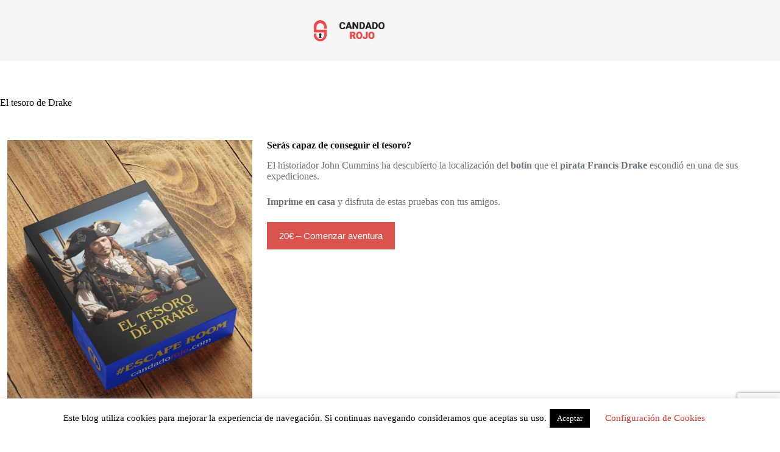

--- FILE ---
content_type: text/html; charset=UTF-8
request_url: https://candadorojo.com/downloads/escape-room-pirata/
body_size: 32664
content:
<!doctype html>
<html lang="es">
<head>
	
	<meta charset="UTF-8">
	<meta name="viewport" content="width=device-width, initial-scale=1, maximum-scale=5, viewport-fit=cover">
	<link rel="profile" href="https://gmpg.org/xfn/11">

	<meta name='robots' content='index, follow, max-image-preview:large, max-snippet:-1, max-video-preview:-1' />
	<style>img:is([sizes="auto" i], [sizes^="auto," i]) { contain-intrinsic-size: 3000px 1500px }</style>
	
	<!-- This site is optimized with the Yoast SEO plugin v26.7 - https://yoast.com/wordpress/plugins/seo/ -->
	<title>Escape Room Pirata 🏴‍☠️ - El tesoro de Drake - Escapa en Casa</title>
	<meta name="description" content="Un historiador ha descubierto el botín del pirata Drake. ¡Descifra sus códigos para localizar el tesoro antes que nadie! 💰 Escape Room DIY" />
	<link rel="canonical" href="https://candadorojo.com/downloads/escape-room-pirata/" />
	<meta property="og:locale" content="es_ES" />
	<meta property="og:type" content="article" />
	<meta property="og:title" content="Escape Room Pirata 🏴‍☠️ - El tesoro de Drake - Escapa en Casa" />
	<meta property="og:description" content="Un historiador ha descubierto el botín del pirata Drake. ¡Descifra sus códigos para localizar el tesoro antes que nadie! 💰 Escape Room DIY" />
	<meta property="og:url" content="https://candadorojo.com/downloads/escape-room-pirata/" />
	<meta property="og:site_name" content="Candado Rojo" />
	<meta property="article:publisher" content="https://www.facebook.com/Candado-Rojo-103306854552018/" />
	<meta property="article:modified_time" content="2024-11-16T00:08:52+00:00" />
	<meta property="og:image" content="https://candadorojo.com/wp-content/uploads/2024/02/escape-room-tesoro-drake.jpg" />
	<meta property="og:image:width" content="600" />
	<meta property="og:image:height" content="722" />
	<meta property="og:image:type" content="image/jpeg" />
	<meta name="twitter:card" content="summary_large_image" />
	<meta name="twitter:site" content="@RojoCandado" />
	<meta name="twitter:label1" content="Tiempo de lectura" />
	<meta name="twitter:data1" content="5 minutos" />
	<script type="application/ld+json" class="yoast-schema-graph">{"@context":"https://schema.org","@graph":[{"@type":["WebPage","FAQPage"],"@id":"https://candadorojo.com/downloads/escape-room-pirata/","url":"https://candadorojo.com/downloads/escape-room-pirata/","name":"Escape Room Pirata 🏴‍☠️ - El tesoro de Drake - Escapa en Casa","isPartOf":{"@id":"https://candadorojo.com/#website"},"primaryImageOfPage":{"@id":"https://candadorojo.com/downloads/escape-room-pirata/#primaryimage"},"image":{"@id":"https://candadorojo.com/downloads/escape-room-pirata/#primaryimage"},"thumbnailUrl":"https://candadorojo.com/wp-content/uploads/2024/02/escape-room-tesoro-drake.jpg","datePublished":"2021-11-26T21:34:43+00:00","dateModified":"2024-11-16T00:08:52+00:00","description":"Un historiador ha descubierto el botín del pirata Drake. ¡Descifra sus códigos para localizar el tesoro antes que nadie! 💰 Escape Room DIY","breadcrumb":{"@id":"https://candadorojo.com/downloads/escape-room-pirata/#breadcrumb"},"mainEntity":[{"@id":"https://candadorojo.com/downloads/escape-room-pirata/#faq-question-1698168045052"},{"@id":"https://candadorojo.com/downloads/escape-room-pirata/#faq-question-1698168640588"},{"@id":"https://candadorojo.com/downloads/escape-room-pirata/#faq-question-1698168782403"},{"@id":"https://candadorojo.com/downloads/escape-room-pirata/#faq-question-1698168889315"},{"@id":"https://candadorojo.com/downloads/escape-room-pirata/#faq-question-1698168968416"},{"@id":"https://candadorojo.com/downloads/escape-room-pirata/#faq-question-1698169016156"}],"inLanguage":"es","potentialAction":[{"@type":"ReadAction","target":["https://candadorojo.com/downloads/escape-room-pirata/"]}]},{"@type":"ImageObject","inLanguage":"es","@id":"https://candadorojo.com/downloads/escape-room-pirata/#primaryimage","url":"https://candadorojo.com/wp-content/uploads/2024/02/escape-room-tesoro-drake.jpg","contentUrl":"https://candadorojo.com/wp-content/uploads/2024/02/escape-room-tesoro-drake.jpg","width":600,"height":722,"caption":"escape-room-tesoro-drake"},{"@type":"BreadcrumbList","@id":"https://candadorojo.com/downloads/escape-room-pirata/#breadcrumb","itemListElement":[{"@type":"ListItem","position":1,"name":"Portada","item":"https://candadorojo.com/"},{"@type":"ListItem","position":2,"name":"Descargas","item":"https://candadorojo.com/downloads/"},{"@type":"ListItem","position":3,"name":"El tesoro de Drake"}]},{"@type":"WebSite","@id":"https://candadorojo.com/#website","url":"https://candadorojo.com/","name":"Candado Rojo","description":"Escape Rooms DIY para imprimir en casa","publisher":{"@id":"https://candadorojo.com/#organization"},"potentialAction":[{"@type":"SearchAction","target":{"@type":"EntryPoint","urlTemplate":"https://candadorojo.com/?s={search_term_string}"},"query-input":{"@type":"PropertyValueSpecification","valueRequired":true,"valueName":"search_term_string"}}],"inLanguage":"es"},{"@type":"Organization","@id":"https://candadorojo.com/#organization","name":"Candado Rojo","url":"https://candadorojo.com/","logo":{"@type":"ImageObject","inLanguage":"es","@id":"https://candadorojo.com/#/schema/logo/image/","url":"http://candadorojo.com/wp-content/uploads/2020/01/v2.png","contentUrl":"http://candadorojo.com/wp-content/uploads/2020/01/v2.png","width":428,"height":200,"caption":"Candado Rojo"},"image":{"@id":"https://candadorojo.com/#/schema/logo/image/"},"sameAs":["https://www.facebook.com/Candado-Rojo-103306854552018/","https://x.com/RojoCandado","https://www.instagram.com/candadorojo/","https://www.pinterest.es/candadorojo/","https://www.youtube.com/channel/UCvWBmSKaXyFEk_DY_wjxYbw"]},{"@type":"Question","@id":"https://candadorojo.com/downloads/escape-room-pirata/#faq-question-1698168045052","position":1,"url":"https://candadorojo.com/downloads/escape-room-pirata/#faq-question-1698168045052","name":"¿Cómo puedo descargar la Escape Room?","answerCount":1,"acceptedAnswer":{"@type":"Answer","text":"La descarga es automática cuando realizas el pago con Tarjeta o PayPal. Si optas por Bizum o Transferencia, tomará el tiempo que tarde en verificarlo y poder enviarla (sería extraño que pasaran más de 24 horas).","inLanguage":"es"},"inLanguage":"es"},{"@type":"Question","@id":"https://candadorojo.com/downloads/escape-room-pirata/#faq-question-1698168640588","position":2,"url":"https://candadorojo.com/downloads/escape-room-pirata/#faq-question-1698168640588","name":"¿Es fácil preparar el juego?","answerCount":1,"acceptedAnswer":{"@type":"Answer","text":"Esta Escape Room es tan fácil de preparar como imprimir y doblar unas hojas, no tiene mayor complicación. Aquí tienes una explicación más detallada: <a href=\"https://candadorojo.com/instrucciones-escape-room-pirata/\">Cómo preparar esta Escape Room pirata de CandadoRojo</a>.<br/><br/>","inLanguage":"es"},"inLanguage":"es"},{"@type":"Question","@id":"https://candadorojo.com/downloads/escape-room-pirata/#faq-question-1698168782403","position":3,"url":"https://candadorojo.com/downloads/escape-room-pirata/#faq-question-1698168782403","name":"¿Qué recibo al comprar una Escape Room?","answerCount":1,"acceptedAnswer":{"@type":"Answer","text":"Un pdf para imprimir en blanco y negro con todas las instrucciones de montaje y tabla inicial de códigos.<br/><br/><strong><a href=\"https://candadorojo.com/instrucciones-escape-room-pirata/\">Instrucciones de montaje</a>:</strong><br/>","inLanguage":"es"},"inLanguage":"es"},{"@type":"Question","@id":"https://candadorojo.com/downloads/escape-room-pirata/#faq-question-1698168889315","position":4,"url":"https://candadorojo.com/downloads/escape-room-pirata/#faq-question-1698168889315","name":"¿Cual es la edad recomendada?","answerCount":1,"acceptedAnswer":{"@type":"Answer","text":"Tienen jugado grupos de niños a partir de 12 años acompañados de un adulto para dudas puntuales.<br/>Es muy habitual que la utilicen profes en sus aulas.","inLanguage":"es"},"inLanguage":"es"},{"@type":"Question","@id":"https://candadorojo.com/downloads/escape-room-pirata/#faq-question-1698168968416","position":5,"url":"https://candadorojo.com/downloads/escape-room-pirata/#faq-question-1698168968416","name":"¿Necesito conexión a internet para jugar?","answerCount":1,"acceptedAnswer":{"@type":"Answer","text":"Sólo es necesario para ver las pistas. Se puede acceder a través del móvil.","inLanguage":"es"},"inLanguage":"es"},{"@type":"Question","@id":"https://candadorojo.com/downloads/escape-room-pirata/#faq-question-1698169016156","position":6,"url":"https://candadorojo.com/downloads/escape-room-pirata/#faq-question-1698169016156","name":"¿Puedo imprimir la Escape Room para varios grupos?","answerCount":1,"acceptedAnswer":{"@type":"Answer","text":"Sí, puedes imprimir de forma ilimitada. Hay profes que imprimen varias Escapes para que juguen de forma simultánea todos los alumnos del aula.<br/>Lo mismo para competiciones entre grupos de amigos en una casa rural o despedida de soltero:<br/><br/>","inLanguage":"es"},"inLanguage":"es"}]}</script>
	<!-- / Yoast SEO plugin. -->


<link rel='dns-prefetch' href='//fonts.googleapis.com' />
<link rel="alternate" type="application/rss+xml" title="Candado Rojo &raquo; Feed" href="https://candadorojo.com/feed/" />
<link rel="alternate" type="application/rss+xml" title="Candado Rojo &raquo; Feed de los comentarios" href="https://candadorojo.com/comments/feed/" />
<link rel='stylesheet' id='blocksy-dynamic-global-css' href='https://candadorojo.com/wp-content/uploads/blocksy/css/global.css?ver=15410' media='all' />
<link rel='stylesheet' id='ugb-style-css-css' href='https://candadorojo.com/wp-content/plugins/stackable-ultimate-gutenberg-blocks/dist/frontend_blocks.css?ver=3.17.1' media='all' />
<style id='ugb-style-css-inline-css'>
:root {--stk-block-width-default-detected: 1290px;}
#start-resizable-editor-section{display:none}@media only screen and (min-width:1000px){:where(.has-text-align-left) .stk-block-divider{--stk-dots-margin-left:0;--stk-dots-margin-right:auto}:where(.has-text-align-right) .stk-block-divider{--stk-dots-margin-right:0;--stk-dots-margin-left:auto}:where(.has-text-align-center) .stk-block-divider{--stk-dots-margin-right:auto;--stk-dots-margin-left:auto}.stk-block.stk-block-divider.has-text-align-center{--stk-dots-margin-right:auto;--stk-dots-margin-left:auto}.stk-block.stk-block-divider.has-text-align-right{--stk-dots-margin-right:0;--stk-dots-margin-left:auto}.stk-block.stk-block-divider.has-text-align-left{--stk-dots-margin-left:0;--stk-dots-margin-right:auto}.stk-block-feature>*>.stk-row{flex-wrap:var(--stk-feature-flex-wrap,nowrap)}.stk-row{flex-wrap:nowrap}.stk--hide-desktop,.stk--hide-desktop.stk-block{display:none!important}}@media only screen and (min-width:690px){:where(body:not(.wp-admin) .stk-block-column:first-child:nth-last-child(2)){flex:1 1 calc(50% - var(--stk-column-gap, 0px)*1/2)!important}:where(body:not(.wp-admin) .stk-block-column:nth-child(2):last-child){flex:1 1 calc(50% - var(--stk-column-gap, 0px)*1/2)!important}:where(body:not(.wp-admin) .stk-block-column:first-child:nth-last-child(3)){flex:1 1 calc(33.33333% - var(--stk-column-gap, 0px)*2/3)!important}:where(body:not(.wp-admin) .stk-block-column:nth-child(2):nth-last-child(2)){flex:1 1 calc(33.33333% - var(--stk-column-gap, 0px)*2/3)!important}:where(body:not(.wp-admin) .stk-block-column:nth-child(3):last-child){flex:1 1 calc(33.33333% - var(--stk-column-gap, 0px)*2/3)!important}:where(body:not(.wp-admin) .stk-block-column:first-child:nth-last-child(4)){flex:1 1 calc(25% - var(--stk-column-gap, 0px)*3/4)!important}:where(body:not(.wp-admin) .stk-block-column:nth-child(2):nth-last-child(3)){flex:1 1 calc(25% - var(--stk-column-gap, 0px)*3/4)!important}:where(body:not(.wp-admin) .stk-block-column:nth-child(3):nth-last-child(2)){flex:1 1 calc(25% - var(--stk-column-gap, 0px)*3/4)!important}:where(body:not(.wp-admin) .stk-block-column:nth-child(4):last-child){flex:1 1 calc(25% - var(--stk-column-gap, 0px)*3/4)!important}:where(body:not(.wp-admin) .stk-block-column:first-child:nth-last-child(5)){flex:1 1 calc(20% - var(--stk-column-gap, 0px)*4/5)!important}:where(body:not(.wp-admin) .stk-block-column:nth-child(2):nth-last-child(4)){flex:1 1 calc(20% - var(--stk-column-gap, 0px)*4/5)!important}:where(body:not(.wp-admin) .stk-block-column:nth-child(3):nth-last-child(3)){flex:1 1 calc(20% - var(--stk-column-gap, 0px)*4/5)!important}:where(body:not(.wp-admin) .stk-block-column:nth-child(4):nth-last-child(2)){flex:1 1 calc(20% - var(--stk-column-gap, 0px)*4/5)!important}:where(body:not(.wp-admin) .stk-block-column:nth-child(5):last-child){flex:1 1 calc(20% - var(--stk-column-gap, 0px)*4/5)!important}:where(body:not(.wp-admin) .stk-block-column:first-child:nth-last-child(6)){flex:1 1 calc(16.66667% - var(--stk-column-gap, 0px)*5/6)!important}:where(body:not(.wp-admin) .stk-block-column:nth-child(2):nth-last-child(5)){flex:1 1 calc(16.66667% - var(--stk-column-gap, 0px)*5/6)!important}:where(body:not(.wp-admin) .stk-block-column:nth-child(3):nth-last-child(4)){flex:1 1 calc(16.66667% - var(--stk-column-gap, 0px)*5/6)!important}:where(body:not(.wp-admin) .stk-block-column:nth-child(4):nth-last-child(3)){flex:1 1 calc(16.66667% - var(--stk-column-gap, 0px)*5/6)!important}:where(body:not(.wp-admin) .stk-block-column:nth-child(5):nth-last-child(2)){flex:1 1 calc(16.66667% - var(--stk-column-gap, 0px)*5/6)!important}:where(body:not(.wp-admin) .stk-block-column:nth-child(6):last-child){flex:1 1 calc(16.66667% - var(--stk-column-gap, 0px)*5/6)!important}.stk-block-tabs>.stk-inner-blocks.stk-block-tabs--vertical{grid-template-columns:auto 1fr auto}.stk-block-tabs>.stk-inner-blocks.stk-block-tabs--vertical>.stk-block-tab-labels:first-child{grid-column:1/2}.stk-block-tabs>.stk-inner-blocks.stk-block-tabs--vertical>.stk-block-tab-content:last-child{grid-column:2/4}.stk-block-tabs>.stk-inner-blocks.stk-block-tabs--vertical>.stk-block-tab-content:first-child{grid-column:1/3}.stk-block-tabs>.stk-inner-blocks.stk-block-tabs--vertical>.stk-block-tab-labels:last-child{grid-column:3/4}.stk-block .stk-block.aligncenter,.stk-block:is(.aligncenter,.alignwide,.alignfull)>.stk-content-align:not(.alignwide):not(.alignfull){margin-left:auto;margin-right:auto;max-width:var(--stk-block-default-width,var(--stk-block-width-default-detected,900px));width:100%}.stk-block .stk-block.alignwide,.stk-block:is(.aligncenter,.alignwide,.alignfull)>.stk-content-align.alignwide{margin-left:auto;margin-right:auto;max-width:var(--stk-block-wide-width,var(--stk-block-width-wide-detected,80vw));width:100%}.stk-row.stk-columns-2>.stk-column{flex:1 1 50%;max-width:50%}.stk-row.stk-columns-3>.stk-column{flex:1 1 33.3333333333%;max-width:33.3333333333%}.stk-row.stk-columns-4>.stk-column{flex:1 1 25%;max-width:25%}.stk-row.stk-columns-5>.stk-column{flex:1 1 20%;max-width:20%}.stk-row.stk-columns-6>.stk-column{flex:1 1 16.6666666667%;max-width:16.6666666667%}.stk-row.stk-columns-7>.stk-column{flex:1 1 14.2857142857%;max-width:14.2857142857%}.stk-row.stk-columns-8>.stk-column{flex:1 1 12.5%;max-width:12.5%}.stk-row.stk-columns-9>.stk-column{flex:1 1 11.1111111111%;max-width:11.1111111111%}.stk-row.stk-columns-10>.stk-column{flex:1 1 10%;max-width:10%}}@media only screen and (min-width:690px) and (max-width:999px){.stk-button-group:is(.stk--collapse-on-tablet)>.block-editor-inner-blocks>.block-editor-block-list__layout>[data-block]{margin-inline-end:var(--stk-alignment-margin-right);margin-inline-start:var(--stk-alignment-margin-left)}:where(.has-text-align-left-tablet) .stk-block-divider{--stk-dots-margin-left:0;--stk-dots-margin-right:auto}:where(.has-text-align-right-tablet) .stk-block-divider{--stk-dots-margin-right:0;--stk-dots-margin-left:auto}:where(.has-text-align-center-tablet) .stk-block-divider{--stk-dots-margin-right:auto;--stk-dots-margin-left:auto}.stk--hide-tablet,.stk--hide-tablet.stk-block{display:none!important}.stk-button-group:is(.stk--collapse-on-tablet) .stk-block:is(.stk-block-button,.stk-block-icon-button){margin-inline-end:var(--stk-alignment-margin-right);margin-inline-start:var(--stk-alignment-margin-left)}}@media only screen and (max-width:999px){.stk-block-button{min-width:-moz-fit-content;min-width:fit-content}.stk-block.stk-block-divider.has-text-align-center-tablet{--stk-dots-margin-right:auto;--stk-dots-margin-left:auto}.stk-block.stk-block-divider.has-text-align-right-tablet{--stk-dots-margin-right:0;--stk-dots-margin-left:auto}.stk-block.stk-block-divider.has-text-align-left-tablet{--stk-dots-margin-left:0;--stk-dots-margin-right:auto}.stk-block-timeline.stk-block-timeline__ios-polyfill{--fixed-bg:linear-gradient(to bottom,var(--line-accent-bg-color,#000) 0,var(--line-accent-bg-color-2,#000) var(--line-accent-bg-location,50%))}.has-text-align-center-tablet{--stk-alignment-padding-left:0;--stk-alignment-justify-content:center;--stk-alignment-text-align:center;--stk-alignment-margin-left:auto;--stk-alignment-margin-right:auto;text-align:var(--stk-alignment-text-align,start)}.has-text-align-left-tablet{--stk-alignment-justify-content:flex-start;--stk-alignment-text-align:start;--stk-alignment-margin-left:0;--stk-alignment-margin-right:auto;text-align:var(--stk-alignment-text-align,start)}.has-text-align-right-tablet{--stk-alignment-justify-content:flex-end;--stk-alignment-text-align:end;--stk-alignment-margin-left:auto;--stk-alignment-margin-right:0;text-align:var(--stk-alignment-text-align,start)}.has-text-align-justify-tablet{--stk-alignment-text-align:justify}.has-text-align-space-between-tablet{--stk-alignment-justify-content:space-between}.has-text-align-space-around-tablet{--stk-alignment-justify-content:space-around}.has-text-align-space-evenly-tablet{--stk-alignment-justify-content:space-evenly}}@media only screen and (max-width:689px){.stk-button-group:is(.stk--collapse-on-mobile)>.block-editor-inner-blocks>.block-editor-block-list__layout>[data-block],.stk-button-group:is(.stk--collapse-on-tablet)>.block-editor-inner-blocks>.block-editor-block-list__layout>[data-block]{margin-inline-end:var(--stk-alignment-margin-right);margin-inline-start:var(--stk-alignment-margin-left)}.stk-block-carousel.stk--hide-mobile-arrows>.stk-block-carousel__content-wrapper>*>.stk-block-carousel__buttons,.stk-block-carousel.stk--hide-mobile-dots>.stk-block-carousel__content-wrapper>.stk-block-carousel__dots{display:none}:where(.has-text-align-left-mobile) .stk-block-divider{--stk-dots-margin-left:0;--stk-dots-margin-right:auto}:where(.has-text-align-right-mobile) .stk-block-divider{--stk-dots-margin-right:0;--stk-dots-margin-left:auto}:where(.has-text-align-center-mobile) .stk-block-divider{--stk-dots-margin-right:auto;--stk-dots-margin-left:auto}.stk-block.stk-block-divider.has-text-align-center-mobile{--stk-dots-margin-right:auto;--stk-dots-margin-left:auto}.stk-block.stk-block-divider.has-text-align-right-mobile{--stk-dots-margin-right:0;--stk-dots-margin-left:auto}.stk-block.stk-block-divider.has-text-align-left-mobile{--stk-dots-margin-left:0;--stk-dots-margin-right:auto}.stk-block.stk-block-feature:is(.is-style-default,.is-style-horizontal)>.stk-container>.stk-inner-blocks.stk-block-content{flex-direction:column-reverse}.stk-block-posts{--stk-columns:1}.stk-block-tab-labels:not(.stk-block-tab-labels--wrap-mobile){overflow-x:auto!important;width:100%}.stk-block-tab-labels:not(.stk-block-tab-labels--wrap-mobile)::-webkit-scrollbar{height:0!important}.stk-block-tab-labels:not(.stk-block-tab-labels--wrap-mobile) .stk-block-tab-labels__wrapper{flex-wrap:nowrap;min-width:-webkit-fill-available;min-width:fill-available;width:max-content}.stk-block-tabs>.stk-inner-blocks{grid-template-columns:1fr}.stk-block-tabs>.stk-inner-blocks>.stk-block-tab-labels:last-child{grid-row:1/2}.stk-block.stk-block-timeline{--content-line:0!important;padding-top:0}.stk-block-timeline>.stk-inner-blocks{align-items:flex-start;grid-template-columns:var(--line-dot-size,16px) 1fr;grid-template-rows:auto 1fr;padding-left:16px}.stk-block-timeline>.stk-inner-blocks:after{inset-inline-start:calc(var(--line-dot-size, 16px)/2 - var(--line-bg-width, 3px)/2 + 16px)}.stk-block-timeline .stk-block-timeline__middle{inset-block-start:8px;inset-inline-start:16px;position:absolute}.stk-block-timeline .stk-block-timeline__content{grid-column:2/3;grid-row:2/3;text-align:start}.stk-block-timeline .stk-block-timeline__date{grid-column:2/3;grid-row:1/2;text-align:start}.stk-block-timeline>.stk-inner-blocks:after{bottom:calc(100% - var(--line-dot-size, 16px)/2 - .5em);top:calc(var(--line-dot-size, 16px)/2 + .5em)}.stk-block-timeline+.stk-block-timeline>.stk-inner-blocks:after{top:-16px}:root{--stk-block-margin-bottom:16px;--stk-column-margin:8px;--stk-container-padding:24px;--stk-container-padding-large:32px 24px;--stk-container-padding-small:8px 24px;--stk-block-background-padding:16px}.stk-block .stk-block:is(.aligncenter,.alignwide),.stk-block:is(.aligncenter,.alignwide,.alignfull)>.stk-content-align.alignwide,.stk-block:is(.aligncenter,.alignwide,.alignfull)>.stk-content-align:not(.alignwide):not(.alignfull){width:100%}.stk-column{flex:1 1 100%;max-width:100%}.stk--hide-mobile,.stk--hide-mobile.stk-block{display:none!important}.stk-button-group:is(.stk--collapse-on-mobile) .stk-block:is(.stk-block-button,.stk-block-icon-button),.stk-button-group:is(.stk--collapse-on-tablet) .stk-block:is(.stk-block-button,.stk-block-icon-button){margin-inline-end:var(--stk-alignment-margin-right);margin-inline-start:var(--stk-alignment-margin-left)}.has-text-align-center-mobile{--stk-alignment-padding-left:0;--stk-alignment-justify-content:center;--stk-alignment-text-align:center;--stk-alignment-margin-left:auto;--stk-alignment-margin-right:auto;text-align:var(--stk-alignment-text-align,start)}.has-text-align-left-mobile{--stk-alignment-justify-content:flex-start;--stk-alignment-text-align:start;--stk-alignment-margin-left:0;--stk-alignment-margin-right:auto;text-align:var(--stk-alignment-text-align,start)}.has-text-align-right-mobile{--stk-alignment-justify-content:flex-end;--stk-alignment-text-align:end;--stk-alignment-margin-left:auto;--stk-alignment-margin-right:0;text-align:var(--stk-alignment-text-align,start)}.has-text-align-justify-mobile{--stk-alignment-text-align:justify}.has-text-align-space-between-mobile{--stk-alignment-justify-content:space-between}.has-text-align-space-around-mobile{--stk-alignment-justify-content:space-around}.has-text-align-space-evenly-mobile{--stk-alignment-justify-content:space-evenly}.entry-content .stk-block.stk-has-top-separator{padding-top:23vw}.entry-content .stk-block.stk-has-bottom-separator{padding-bottom:23vw}.entry-content .stk-block .stk-separator__wrapper{height:23vw}}#end-resizable-editor-section{display:none}
</style>
<style id='ugb-style-css-nodep-inline-css'>

/* Global Preset Controls */
:root{--stk--preset--font-size--small:var(--wp--preset--font-size--small);--stk--preset--font-size--medium:var(--wp--preset--font-size--medium);--stk--preset--font-size--large:var(--wp--preset--font-size--large);--stk--preset--font-size--x-large:var(--wp--preset--font-size--x-large);--stk--preset--font-size--xx-large:var(--wp--preset--font-size--xx-large);--stk--preset--spacing--20:var(--wp--preset--spacing--20);--stk--preset--spacing--30:var(--wp--preset--spacing--30);--stk--preset--spacing--40:var(--wp--preset--spacing--40);--stk--preset--spacing--50:var(--wp--preset--spacing--50);--stk--preset--spacing--60:var(--wp--preset--spacing--60);--stk--preset--spacing--70:var(--wp--preset--spacing--70);--stk--preset--spacing--80:var(--wp--preset--spacing--80);}
</style>
<link rel='stylesheet' id='wp-block-library-css' href='https://candadorojo.com/wp-includes/css/dist/block-library/style.min.css?ver=6.8.2' media='all' />
<link rel='stylesheet' id='edd-blocks-css' href='https://candadorojo.com/wp-content/plugins/easy-digital-downloads/includes/blocks/assets/css/edd-blocks.css?ver=3.6.4' media='all' />
<style id='global-styles-inline-css'>
:root{--wp--preset--aspect-ratio--square: 1;--wp--preset--aspect-ratio--4-3: 4/3;--wp--preset--aspect-ratio--3-4: 3/4;--wp--preset--aspect-ratio--3-2: 3/2;--wp--preset--aspect-ratio--2-3: 2/3;--wp--preset--aspect-ratio--16-9: 16/9;--wp--preset--aspect-ratio--9-16: 9/16;--wp--preset--color--black: #000000;--wp--preset--color--cyan-bluish-gray: #abb8c3;--wp--preset--color--white: #ffffff;--wp--preset--color--pale-pink: #f78da7;--wp--preset--color--vivid-red: #cf2e2e;--wp--preset--color--luminous-vivid-orange: #ff6900;--wp--preset--color--luminous-vivid-amber: #fcb900;--wp--preset--color--light-green-cyan: #7bdcb5;--wp--preset--color--vivid-green-cyan: #00d084;--wp--preset--color--pale-cyan-blue: #8ed1fc;--wp--preset--color--vivid-cyan-blue: #0693e3;--wp--preset--color--vivid-purple: #9b51e0;--wp--preset--color--palette-color-1: var(--theme-palette-color-1, #e8363c);--wp--preset--color--palette-color-2: var(--theme-palette-color-2, #d81c22);--wp--preset--color--palette-color-3: var(--theme-palette-color-3, #687279);--wp--preset--color--palette-color-4: var(--theme-palette-color-4, #131117);--wp--preset--color--palette-color-5: var(--theme-palette-color-5, #d9dadc);--wp--preset--color--palette-color-6: var(--theme-palette-color-6, #e8e8e8);--wp--preset--color--palette-color-7: var(--theme-palette-color-7, #FBFBFB);--wp--preset--color--palette-color-8: var(--theme-palette-color-8, #ffffff);--wp--preset--gradient--vivid-cyan-blue-to-vivid-purple: linear-gradient(135deg,rgba(6,147,227,1) 0%,rgb(155,81,224) 100%);--wp--preset--gradient--light-green-cyan-to-vivid-green-cyan: linear-gradient(135deg,rgb(122,220,180) 0%,rgb(0,208,130) 100%);--wp--preset--gradient--luminous-vivid-amber-to-luminous-vivid-orange: linear-gradient(135deg,rgba(252,185,0,1) 0%,rgba(255,105,0,1) 100%);--wp--preset--gradient--luminous-vivid-orange-to-vivid-red: linear-gradient(135deg,rgba(255,105,0,1) 0%,rgb(207,46,46) 100%);--wp--preset--gradient--very-light-gray-to-cyan-bluish-gray: linear-gradient(135deg,rgb(238,238,238) 0%,rgb(169,184,195) 100%);--wp--preset--gradient--cool-to-warm-spectrum: linear-gradient(135deg,rgb(74,234,220) 0%,rgb(151,120,209) 20%,rgb(207,42,186) 40%,rgb(238,44,130) 60%,rgb(251,105,98) 80%,rgb(254,248,76) 100%);--wp--preset--gradient--blush-light-purple: linear-gradient(135deg,rgb(255,206,236) 0%,rgb(152,150,240) 100%);--wp--preset--gradient--blush-bordeaux: linear-gradient(135deg,rgb(254,205,165) 0%,rgb(254,45,45) 50%,rgb(107,0,62) 100%);--wp--preset--gradient--luminous-dusk: linear-gradient(135deg,rgb(255,203,112) 0%,rgb(199,81,192) 50%,rgb(65,88,208) 100%);--wp--preset--gradient--pale-ocean: linear-gradient(135deg,rgb(255,245,203) 0%,rgb(182,227,212) 50%,rgb(51,167,181) 100%);--wp--preset--gradient--electric-grass: linear-gradient(135deg,rgb(202,248,128) 0%,rgb(113,206,126) 100%);--wp--preset--gradient--midnight: linear-gradient(135deg,rgb(2,3,129) 0%,rgb(40,116,252) 100%);--wp--preset--gradient--juicy-peach: linear-gradient(to right, #ffecd2 0%, #fcb69f 100%);--wp--preset--gradient--young-passion: linear-gradient(to right, #ff8177 0%, #ff867a 0%, #ff8c7f 21%, #f99185 52%, #cf556c 78%, #b12a5b 100%);--wp--preset--gradient--true-sunset: linear-gradient(to right, #fa709a 0%, #fee140 100%);--wp--preset--gradient--morpheus-den: linear-gradient(to top, #30cfd0 0%, #330867 100%);--wp--preset--gradient--plum-plate: linear-gradient(135deg, #667eea 0%, #764ba2 100%);--wp--preset--gradient--aqua-splash: linear-gradient(15deg, #13547a 0%, #80d0c7 100%);--wp--preset--gradient--love-kiss: linear-gradient(to top, #ff0844 0%, #ffb199 100%);--wp--preset--gradient--new-retrowave: linear-gradient(to top, #3b41c5 0%, #a981bb 49%, #ffc8a9 100%);--wp--preset--gradient--plum-bath: linear-gradient(to top, #cc208e 0%, #6713d2 100%);--wp--preset--gradient--high-flight: linear-gradient(to right, #0acffe 0%, #495aff 100%);--wp--preset--gradient--teen-party: linear-gradient(-225deg, #FF057C 0%, #8D0B93 50%, #321575 100%);--wp--preset--gradient--fabled-sunset: linear-gradient(-225deg, #231557 0%, #44107A 29%, #FF1361 67%, #FFF800 100%);--wp--preset--gradient--arielle-smile: radial-gradient(circle 248px at center, #16d9e3 0%, #30c7ec 47%, #46aef7 100%);--wp--preset--gradient--itmeo-branding: linear-gradient(180deg, #2af598 0%, #009efd 100%);--wp--preset--gradient--deep-blue: linear-gradient(to right, #6a11cb 0%, #2575fc 100%);--wp--preset--gradient--strong-bliss: linear-gradient(to right, #f78ca0 0%, #f9748f 19%, #fd868c 60%, #fe9a8b 100%);--wp--preset--gradient--sweet-period: linear-gradient(to top, #3f51b1 0%, #5a55ae 13%, #7b5fac 25%, #8f6aae 38%, #a86aa4 50%, #cc6b8e 62%, #f18271 75%, #f3a469 87%, #f7c978 100%);--wp--preset--gradient--purple-division: linear-gradient(to top, #7028e4 0%, #e5b2ca 100%);--wp--preset--gradient--cold-evening: linear-gradient(to top, #0c3483 0%, #a2b6df 100%, #6b8cce 100%, #a2b6df 100%);--wp--preset--gradient--mountain-rock: linear-gradient(to right, #868f96 0%, #596164 100%);--wp--preset--gradient--desert-hump: linear-gradient(to top, #c79081 0%, #dfa579 100%);--wp--preset--gradient--ethernal-constance: linear-gradient(to top, #09203f 0%, #537895 100%);--wp--preset--gradient--happy-memories: linear-gradient(-60deg, #ff5858 0%, #f09819 100%);--wp--preset--gradient--grown-early: linear-gradient(to top, #0ba360 0%, #3cba92 100%);--wp--preset--gradient--morning-salad: linear-gradient(-225deg, #B7F8DB 0%, #50A7C2 100%);--wp--preset--gradient--night-call: linear-gradient(-225deg, #AC32E4 0%, #7918F2 48%, #4801FF 100%);--wp--preset--gradient--mind-crawl: linear-gradient(-225deg, #473B7B 0%, #3584A7 51%, #30D2BE 100%);--wp--preset--gradient--angel-care: linear-gradient(-225deg, #FFE29F 0%, #FFA99F 48%, #FF719A 100%);--wp--preset--gradient--juicy-cake: linear-gradient(to top, #e14fad 0%, #f9d423 100%);--wp--preset--gradient--rich-metal: linear-gradient(to right, #d7d2cc 0%, #304352 100%);--wp--preset--gradient--mole-hall: linear-gradient(-20deg, #616161 0%, #9bc5c3 100%);--wp--preset--gradient--cloudy-knoxville: linear-gradient(120deg, #fdfbfb 0%, #ebedee 100%);--wp--preset--gradient--soft-grass: linear-gradient(to top, #c1dfc4 0%, #deecdd 100%);--wp--preset--gradient--saint-petersburg: linear-gradient(135deg, #f5f7fa 0%, #c3cfe2 100%);--wp--preset--gradient--everlasting-sky: linear-gradient(135deg, #fdfcfb 0%, #e2d1c3 100%);--wp--preset--gradient--kind-steel: linear-gradient(-20deg, #e9defa 0%, #fbfcdb 100%);--wp--preset--gradient--over-sun: linear-gradient(60deg, #abecd6 0%, #fbed96 100%);--wp--preset--gradient--premium-white: linear-gradient(to top, #d5d4d0 0%, #d5d4d0 1%, #eeeeec 31%, #efeeec 75%, #e9e9e7 100%);--wp--preset--gradient--clean-mirror: linear-gradient(45deg, #93a5cf 0%, #e4efe9 100%);--wp--preset--gradient--wild-apple: linear-gradient(to top, #d299c2 0%, #fef9d7 100%);--wp--preset--gradient--snow-again: linear-gradient(to top, #e6e9f0 0%, #eef1f5 100%);--wp--preset--gradient--confident-cloud: linear-gradient(to top, #dad4ec 0%, #dad4ec 1%, #f3e7e9 100%);--wp--preset--gradient--glass-water: linear-gradient(to top, #dfe9f3 0%, white 100%);--wp--preset--gradient--perfect-white: linear-gradient(-225deg, #E3FDF5 0%, #FFE6FA 100%);--wp--preset--font-size--small: 13px;--wp--preset--font-size--medium: 20px;--wp--preset--font-size--large: clamp(22px, 1.375rem + ((1vw - 3.2px) * 0.625), 30px);--wp--preset--font-size--x-large: clamp(30px, 1.875rem + ((1vw - 3.2px) * 1.563), 50px);--wp--preset--font-size--xx-large: clamp(45px, 2.813rem + ((1vw - 3.2px) * 2.734), 80px);--wp--preset--spacing--20: 0.44rem;--wp--preset--spacing--30: 0.67rem;--wp--preset--spacing--40: 1rem;--wp--preset--spacing--50: 1.5rem;--wp--preset--spacing--60: 2.25rem;--wp--preset--spacing--70: 3.38rem;--wp--preset--spacing--80: 5.06rem;--wp--preset--shadow--natural: 6px 6px 9px rgba(0, 0, 0, 0.2);--wp--preset--shadow--deep: 12px 12px 50px rgba(0, 0, 0, 0.4);--wp--preset--shadow--sharp: 6px 6px 0px rgba(0, 0, 0, 0.2);--wp--preset--shadow--outlined: 6px 6px 0px -3px rgba(255, 255, 255, 1), 6px 6px rgba(0, 0, 0, 1);--wp--preset--shadow--crisp: 6px 6px 0px rgba(0, 0, 0, 1);}:root { --wp--style--global--content-size: var(--theme-block-max-width);--wp--style--global--wide-size: var(--theme-block-wide-max-width); }:where(body) { margin: 0; }.wp-site-blocks > .alignleft { float: left; margin-right: 2em; }.wp-site-blocks > .alignright { float: right; margin-left: 2em; }.wp-site-blocks > .aligncenter { justify-content: center; margin-left: auto; margin-right: auto; }:where(.wp-site-blocks) > * { margin-block-start: var(--theme-content-spacing); margin-block-end: 0; }:where(.wp-site-blocks) > :first-child { margin-block-start: 0; }:where(.wp-site-blocks) > :last-child { margin-block-end: 0; }:root { --wp--style--block-gap: var(--theme-content-spacing); }:root :where(.is-layout-flow) > :first-child{margin-block-start: 0;}:root :where(.is-layout-flow) > :last-child{margin-block-end: 0;}:root :where(.is-layout-flow) > *{margin-block-start: var(--theme-content-spacing);margin-block-end: 0;}:root :where(.is-layout-constrained) > :first-child{margin-block-start: 0;}:root :where(.is-layout-constrained) > :last-child{margin-block-end: 0;}:root :where(.is-layout-constrained) > *{margin-block-start: var(--theme-content-spacing);margin-block-end: 0;}:root :where(.is-layout-flex){gap: var(--theme-content-spacing);}:root :where(.is-layout-grid){gap: var(--theme-content-spacing);}.is-layout-flow > .alignleft{float: left;margin-inline-start: 0;margin-inline-end: 2em;}.is-layout-flow > .alignright{float: right;margin-inline-start: 2em;margin-inline-end: 0;}.is-layout-flow > .aligncenter{margin-left: auto !important;margin-right: auto !important;}.is-layout-constrained > .alignleft{float: left;margin-inline-start: 0;margin-inline-end: 2em;}.is-layout-constrained > .alignright{float: right;margin-inline-start: 2em;margin-inline-end: 0;}.is-layout-constrained > .aligncenter{margin-left: auto !important;margin-right: auto !important;}.is-layout-constrained > :where(:not(.alignleft):not(.alignright):not(.alignfull)){max-width: var(--wp--style--global--content-size);margin-left: auto !important;margin-right: auto !important;}.is-layout-constrained > .alignwide{max-width: var(--wp--style--global--wide-size);}body .is-layout-flex{display: flex;}.is-layout-flex{flex-wrap: wrap;align-items: center;}.is-layout-flex > :is(*, div){margin: 0;}body .is-layout-grid{display: grid;}.is-layout-grid > :is(*, div){margin: 0;}body{padding-top: 0px;padding-right: 0px;padding-bottom: 0px;padding-left: 0px;}.has-black-color{color: var(--wp--preset--color--black) !important;}.has-cyan-bluish-gray-color{color: var(--wp--preset--color--cyan-bluish-gray) !important;}.has-white-color{color: var(--wp--preset--color--white) !important;}.has-pale-pink-color{color: var(--wp--preset--color--pale-pink) !important;}.has-vivid-red-color{color: var(--wp--preset--color--vivid-red) !important;}.has-luminous-vivid-orange-color{color: var(--wp--preset--color--luminous-vivid-orange) !important;}.has-luminous-vivid-amber-color{color: var(--wp--preset--color--luminous-vivid-amber) !important;}.has-light-green-cyan-color{color: var(--wp--preset--color--light-green-cyan) !important;}.has-vivid-green-cyan-color{color: var(--wp--preset--color--vivid-green-cyan) !important;}.has-pale-cyan-blue-color{color: var(--wp--preset--color--pale-cyan-blue) !important;}.has-vivid-cyan-blue-color{color: var(--wp--preset--color--vivid-cyan-blue) !important;}.has-vivid-purple-color{color: var(--wp--preset--color--vivid-purple) !important;}.has-palette-color-1-color{color: var(--wp--preset--color--palette-color-1) !important;}.has-palette-color-2-color{color: var(--wp--preset--color--palette-color-2) !important;}.has-palette-color-3-color{color: var(--wp--preset--color--palette-color-3) !important;}.has-palette-color-4-color{color: var(--wp--preset--color--palette-color-4) !important;}.has-palette-color-5-color{color: var(--wp--preset--color--palette-color-5) !important;}.has-palette-color-6-color{color: var(--wp--preset--color--palette-color-6) !important;}.has-palette-color-7-color{color: var(--wp--preset--color--palette-color-7) !important;}.has-palette-color-8-color{color: var(--wp--preset--color--palette-color-8) !important;}.has-black-background-color{background-color: var(--wp--preset--color--black) !important;}.has-cyan-bluish-gray-background-color{background-color: var(--wp--preset--color--cyan-bluish-gray) !important;}.has-white-background-color{background-color: var(--wp--preset--color--white) !important;}.has-pale-pink-background-color{background-color: var(--wp--preset--color--pale-pink) !important;}.has-vivid-red-background-color{background-color: var(--wp--preset--color--vivid-red) !important;}.has-luminous-vivid-orange-background-color{background-color: var(--wp--preset--color--luminous-vivid-orange) !important;}.has-luminous-vivid-amber-background-color{background-color: var(--wp--preset--color--luminous-vivid-amber) !important;}.has-light-green-cyan-background-color{background-color: var(--wp--preset--color--light-green-cyan) !important;}.has-vivid-green-cyan-background-color{background-color: var(--wp--preset--color--vivid-green-cyan) !important;}.has-pale-cyan-blue-background-color{background-color: var(--wp--preset--color--pale-cyan-blue) !important;}.has-vivid-cyan-blue-background-color{background-color: var(--wp--preset--color--vivid-cyan-blue) !important;}.has-vivid-purple-background-color{background-color: var(--wp--preset--color--vivid-purple) !important;}.has-palette-color-1-background-color{background-color: var(--wp--preset--color--palette-color-1) !important;}.has-palette-color-2-background-color{background-color: var(--wp--preset--color--palette-color-2) !important;}.has-palette-color-3-background-color{background-color: var(--wp--preset--color--palette-color-3) !important;}.has-palette-color-4-background-color{background-color: var(--wp--preset--color--palette-color-4) !important;}.has-palette-color-5-background-color{background-color: var(--wp--preset--color--palette-color-5) !important;}.has-palette-color-6-background-color{background-color: var(--wp--preset--color--palette-color-6) !important;}.has-palette-color-7-background-color{background-color: var(--wp--preset--color--palette-color-7) !important;}.has-palette-color-8-background-color{background-color: var(--wp--preset--color--palette-color-8) !important;}.has-black-border-color{border-color: var(--wp--preset--color--black) !important;}.has-cyan-bluish-gray-border-color{border-color: var(--wp--preset--color--cyan-bluish-gray) !important;}.has-white-border-color{border-color: var(--wp--preset--color--white) !important;}.has-pale-pink-border-color{border-color: var(--wp--preset--color--pale-pink) !important;}.has-vivid-red-border-color{border-color: var(--wp--preset--color--vivid-red) !important;}.has-luminous-vivid-orange-border-color{border-color: var(--wp--preset--color--luminous-vivid-orange) !important;}.has-luminous-vivid-amber-border-color{border-color: var(--wp--preset--color--luminous-vivid-amber) !important;}.has-light-green-cyan-border-color{border-color: var(--wp--preset--color--light-green-cyan) !important;}.has-vivid-green-cyan-border-color{border-color: var(--wp--preset--color--vivid-green-cyan) !important;}.has-pale-cyan-blue-border-color{border-color: var(--wp--preset--color--pale-cyan-blue) !important;}.has-vivid-cyan-blue-border-color{border-color: var(--wp--preset--color--vivid-cyan-blue) !important;}.has-vivid-purple-border-color{border-color: var(--wp--preset--color--vivid-purple) !important;}.has-palette-color-1-border-color{border-color: var(--wp--preset--color--palette-color-1) !important;}.has-palette-color-2-border-color{border-color: var(--wp--preset--color--palette-color-2) !important;}.has-palette-color-3-border-color{border-color: var(--wp--preset--color--palette-color-3) !important;}.has-palette-color-4-border-color{border-color: var(--wp--preset--color--palette-color-4) !important;}.has-palette-color-5-border-color{border-color: var(--wp--preset--color--palette-color-5) !important;}.has-palette-color-6-border-color{border-color: var(--wp--preset--color--palette-color-6) !important;}.has-palette-color-7-border-color{border-color: var(--wp--preset--color--palette-color-7) !important;}.has-palette-color-8-border-color{border-color: var(--wp--preset--color--palette-color-8) !important;}.has-vivid-cyan-blue-to-vivid-purple-gradient-background{background: var(--wp--preset--gradient--vivid-cyan-blue-to-vivid-purple) !important;}.has-light-green-cyan-to-vivid-green-cyan-gradient-background{background: var(--wp--preset--gradient--light-green-cyan-to-vivid-green-cyan) !important;}.has-luminous-vivid-amber-to-luminous-vivid-orange-gradient-background{background: var(--wp--preset--gradient--luminous-vivid-amber-to-luminous-vivid-orange) !important;}.has-luminous-vivid-orange-to-vivid-red-gradient-background{background: var(--wp--preset--gradient--luminous-vivid-orange-to-vivid-red) !important;}.has-very-light-gray-to-cyan-bluish-gray-gradient-background{background: var(--wp--preset--gradient--very-light-gray-to-cyan-bluish-gray) !important;}.has-cool-to-warm-spectrum-gradient-background{background: var(--wp--preset--gradient--cool-to-warm-spectrum) !important;}.has-blush-light-purple-gradient-background{background: var(--wp--preset--gradient--blush-light-purple) !important;}.has-blush-bordeaux-gradient-background{background: var(--wp--preset--gradient--blush-bordeaux) !important;}.has-luminous-dusk-gradient-background{background: var(--wp--preset--gradient--luminous-dusk) !important;}.has-pale-ocean-gradient-background{background: var(--wp--preset--gradient--pale-ocean) !important;}.has-electric-grass-gradient-background{background: var(--wp--preset--gradient--electric-grass) !important;}.has-midnight-gradient-background{background: var(--wp--preset--gradient--midnight) !important;}.has-juicy-peach-gradient-background{background: var(--wp--preset--gradient--juicy-peach) !important;}.has-young-passion-gradient-background{background: var(--wp--preset--gradient--young-passion) !important;}.has-true-sunset-gradient-background{background: var(--wp--preset--gradient--true-sunset) !important;}.has-morpheus-den-gradient-background{background: var(--wp--preset--gradient--morpheus-den) !important;}.has-plum-plate-gradient-background{background: var(--wp--preset--gradient--plum-plate) !important;}.has-aqua-splash-gradient-background{background: var(--wp--preset--gradient--aqua-splash) !important;}.has-love-kiss-gradient-background{background: var(--wp--preset--gradient--love-kiss) !important;}.has-new-retrowave-gradient-background{background: var(--wp--preset--gradient--new-retrowave) !important;}.has-plum-bath-gradient-background{background: var(--wp--preset--gradient--plum-bath) !important;}.has-high-flight-gradient-background{background: var(--wp--preset--gradient--high-flight) !important;}.has-teen-party-gradient-background{background: var(--wp--preset--gradient--teen-party) !important;}.has-fabled-sunset-gradient-background{background: var(--wp--preset--gradient--fabled-sunset) !important;}.has-arielle-smile-gradient-background{background: var(--wp--preset--gradient--arielle-smile) !important;}.has-itmeo-branding-gradient-background{background: var(--wp--preset--gradient--itmeo-branding) !important;}.has-deep-blue-gradient-background{background: var(--wp--preset--gradient--deep-blue) !important;}.has-strong-bliss-gradient-background{background: var(--wp--preset--gradient--strong-bliss) !important;}.has-sweet-period-gradient-background{background: var(--wp--preset--gradient--sweet-period) !important;}.has-purple-division-gradient-background{background: var(--wp--preset--gradient--purple-division) !important;}.has-cold-evening-gradient-background{background: var(--wp--preset--gradient--cold-evening) !important;}.has-mountain-rock-gradient-background{background: var(--wp--preset--gradient--mountain-rock) !important;}.has-desert-hump-gradient-background{background: var(--wp--preset--gradient--desert-hump) !important;}.has-ethernal-constance-gradient-background{background: var(--wp--preset--gradient--ethernal-constance) !important;}.has-happy-memories-gradient-background{background: var(--wp--preset--gradient--happy-memories) !important;}.has-grown-early-gradient-background{background: var(--wp--preset--gradient--grown-early) !important;}.has-morning-salad-gradient-background{background: var(--wp--preset--gradient--morning-salad) !important;}.has-night-call-gradient-background{background: var(--wp--preset--gradient--night-call) !important;}.has-mind-crawl-gradient-background{background: var(--wp--preset--gradient--mind-crawl) !important;}.has-angel-care-gradient-background{background: var(--wp--preset--gradient--angel-care) !important;}.has-juicy-cake-gradient-background{background: var(--wp--preset--gradient--juicy-cake) !important;}.has-rich-metal-gradient-background{background: var(--wp--preset--gradient--rich-metal) !important;}.has-mole-hall-gradient-background{background: var(--wp--preset--gradient--mole-hall) !important;}.has-cloudy-knoxville-gradient-background{background: var(--wp--preset--gradient--cloudy-knoxville) !important;}.has-soft-grass-gradient-background{background: var(--wp--preset--gradient--soft-grass) !important;}.has-saint-petersburg-gradient-background{background: var(--wp--preset--gradient--saint-petersburg) !important;}.has-everlasting-sky-gradient-background{background: var(--wp--preset--gradient--everlasting-sky) !important;}.has-kind-steel-gradient-background{background: var(--wp--preset--gradient--kind-steel) !important;}.has-over-sun-gradient-background{background: var(--wp--preset--gradient--over-sun) !important;}.has-premium-white-gradient-background{background: var(--wp--preset--gradient--premium-white) !important;}.has-clean-mirror-gradient-background{background: var(--wp--preset--gradient--clean-mirror) !important;}.has-wild-apple-gradient-background{background: var(--wp--preset--gradient--wild-apple) !important;}.has-snow-again-gradient-background{background: var(--wp--preset--gradient--snow-again) !important;}.has-confident-cloud-gradient-background{background: var(--wp--preset--gradient--confident-cloud) !important;}.has-glass-water-gradient-background{background: var(--wp--preset--gradient--glass-water) !important;}.has-perfect-white-gradient-background{background: var(--wp--preset--gradient--perfect-white) !important;}.has-small-font-size{font-size: var(--wp--preset--font-size--small) !important;}.has-medium-font-size{font-size: var(--wp--preset--font-size--medium) !important;}.has-large-font-size{font-size: var(--wp--preset--font-size--large) !important;}.has-x-large-font-size{font-size: var(--wp--preset--font-size--x-large) !important;}.has-xx-large-font-size{font-size: var(--wp--preset--font-size--xx-large) !important;}
:root :where(.wp-block-pullquote){font-size: clamp(0.984em, 0.984rem + ((1vw - 0.2em) * 0.645), 1.5em);line-height: 1.6;}
</style>
<link rel='stylesheet' id='contact-form-7-css' href='https://candadorojo.com/wp-content/plugins/contact-form-7/includes/css/styles.css?ver=6.1.4' media='all' />
<link rel='stylesheet' id='cookie-law-info-css' href='https://candadorojo.com/wp-content/plugins/cookie-law-info/legacy/public/css/cookie-law-info-public.css?ver=3.3.9.1' media='all' />
<link rel='stylesheet' id='cookie-law-info-gdpr-css' href='https://candadorojo.com/wp-content/plugins/cookie-law-info/legacy/public/css/cookie-law-info-gdpr.css?ver=3.3.9.1' media='all' />
<link rel='stylesheet' id='YSFA-css' href='https://candadorojo.com/wp-content/plugins/faq-schema-block-to-accordion/assets/css/style.min.css?ver=1.0.5' media='all' />
<link rel='stylesheet' id='raratheme-companion-css' href='https://candadorojo.com/wp-content/plugins/raratheme-companion/public/css/raratheme-companion-public.min.css?ver=1.4.4' media='all' />
<link rel='stylesheet' id='edd-styles-css' href='https://candadorojo.com/wp-content/plugins/easy-digital-downloads/assets/build/css/frontend/edd.min.css?ver=3.6.4' media='all' />
<link rel='stylesheet' id='parent-style-css' href='https://candadorojo.com/wp-content/themes/blocksy/style.css?ver=6.8.2' media='all' />
<link rel='stylesheet' id='child-style-css' href='https://candadorojo.com/wp-content/themes/blocksy-child/style.css?ver=6.8.2' media='all' />
<link rel='stylesheet' id='blocksy-fonts-font-source-google-css' href='https://fonts.googleapis.com/css2?family=IBM%20Plex%20Mono:wght@700&#038;display=swap' media='all' />
<link rel='stylesheet' id='ct-main-styles-css' href='https://candadorojo.com/wp-content/themes/blocksy/static/bundle/main.min.css?ver=2.1.4' media='all' />
<link rel='stylesheet' id='ct-page-title-styles-css' href='https://candadorojo.com/wp-content/themes/blocksy/static/bundle/page-title.min.css?ver=2.1.4' media='all' />
<link rel='stylesheet' id='ct-cf-7-styles-css' href='https://candadorojo.com/wp-content/themes/blocksy/static/bundle/cf-7.min.css?ver=2.1.4' media='all' />
<link rel='stylesheet' id='ct-stackable-styles-css' href='https://candadorojo.com/wp-content/themes/blocksy/static/bundle/stackable.min.css?ver=2.1.4' media='all' />
<script src="https://candadorojo.com/wp-includes/js/jquery/jquery.min.js?ver=3.7.1" id="jquery-core-js"></script>
<script src="https://candadorojo.com/wp-includes/js/jquery/jquery-migrate.min.js?ver=3.4.1" id="jquery-migrate-js"></script>
<script id="cookie-law-info-js-extra">
var Cli_Data = {"nn_cookie_ids":[],"cookielist":[],"non_necessary_cookies":[],"ccpaEnabled":"","ccpaRegionBased":"","ccpaBarEnabled":"","strictlyEnabled":["necessary","obligatoire"],"ccpaType":"gdpr","js_blocking":"","custom_integration":"","triggerDomRefresh":"","secure_cookies":""};
var cli_cookiebar_settings = {"animate_speed_hide":"500","animate_speed_show":"500","background":"#FFF","border":"#b1a6a6c2","border_on":"","button_1_button_colour":"#000","button_1_button_hover":"#000000","button_1_link_colour":"#fff","button_1_as_button":"1","button_1_new_win":"","button_2_button_colour":"#333","button_2_button_hover":"#292929","button_2_link_colour":"#444","button_2_as_button":"","button_2_hidebar":"","button_3_button_colour":"#000","button_3_button_hover":"#000000","button_3_link_colour":"#fff","button_3_as_button":"1","button_3_new_win":"","button_4_button_colour":"#000","button_4_button_hover":"#000000","button_4_link_colour":"#dd3333","button_4_as_button":"","button_7_button_colour":"#61a229","button_7_button_hover":"#4e8221","button_7_link_colour":"#fff","button_7_as_button":"1","button_7_new_win":"","font_family":"inherit","header_fix":"","notify_animate_hide":"1","notify_animate_show":"","notify_div_id":"#cookie-law-info-bar","notify_position_horizontal":"right","notify_position_vertical":"bottom","scroll_close":"","scroll_close_reload":"","accept_close_reload":"","reject_close_reload":"","showagain_tab":"1","showagain_background":"#fff","showagain_border":"#000","showagain_div_id":"#cookie-law-info-again","showagain_x_position":"100px","text":"#000","show_once_yn":"","show_once":"10000","logging_on":"","as_popup":"","popup_overlay":"1","bar_heading_text":"","cookie_bar_as":"banner","popup_showagain_position":"bottom-right","widget_position":"left"};
var log_object = {"ajax_url":"https:\/\/candadorojo.com\/wp-admin\/admin-ajax.php"};
</script>
<script src="https://candadorojo.com/wp-content/plugins/cookie-law-info/legacy/public/js/cookie-law-info-public.js?ver=3.3.9.1" id="cookie-law-info-js"></script>
<link rel="https://api.w.org/" href="https://candadorojo.com/wp-json/" /><link rel="alternate" title="JSON" type="application/json" href="https://candadorojo.com/wp-json/wp/v2/edd-downloads/150" /><link rel="EditURI" type="application/rsd+xml" title="RSD" href="https://candadorojo.com/xmlrpc.php?rsd" />
<meta name="generator" content="WordPress 6.8.2" />
<link rel='shortlink' href='https://candadorojo.com/?p=150' />
<link rel="alternate" title="oEmbed (JSON)" type="application/json+oembed" href="https://candadorojo.com/wp-json/oembed/1.0/embed?url=https%3A%2F%2Fcandadorojo.com%2Fdownloads%2Fescape-room-pirata%2F" />
<link rel="alternate" title="oEmbed (XML)" type="text/xml+oembed" href="https://candadorojo.com/wp-json/oembed/1.0/embed?url=https%3A%2F%2Fcandadorojo.com%2Fdownloads%2Fescape-room-pirata%2F&#038;format=xml" />

<!-- Goolytics - Simple Google Analytics Begin -->
<script async src="//www.googletagmanager.com/gtag/js?id=G-VW30ST5PRL"></script>
<script>window.dataLayer = window.dataLayer || [];
function gtag(){dataLayer.push(arguments);}
gtag('js', new Date());

gtag('config', 'G-VW30ST5PRL');
</script>
<!-- Goolytics - Simple Google Analytics End -->

<meta name="generator" content="Easy Digital Downloads v3.6.4" />
<meta name="generator" content="EDD CFM v2.3.0" />
<noscript><link rel='stylesheet' href='https://candadorojo.com/wp-content/themes/blocksy/static/bundle/no-scripts.min.css' type='text/css'></noscript>

<style class="stk-block-styles">.stk-709d3f7,.stk-9900ee5{background-color:#f6f5f6 !important;padding-top:40px !important;padding-bottom:40px !important;margin-bottom:0px !important;}.stk-709d3f7:before,.stk-9900ee5:before{background-color:#f6f5f6 !important;}.stk-709d3f7-column,.stk-9900ee5-column{--stk-column-gap:50px !important;row-gap:60px !important;}.stk-e729784-container,.stk-1e0596f-container,.stk-c730051-container,.stk-7726128-container,.stk-cbd769d-container,.stk-7fd0ae6-container,.stk-341de7f-container,.stk-ef256fa-container{margin-top:0px !important;margin-right:0px !important;margin-bottom:0px !important;margin-left:0px !important;}.stk-f0a5f0c,.stk-dc29fd9,.stk-8664055,.stk-83a8cfc,.stk-ff4bb31,.stk-f7695db,.stk-04c45d2,.stk-d4da8fc{margin-bottom:20px !important;}:is(.stk-f0a5f0c, .stk-dc29fd9, .stk-8664055, .stk-83a8cfc, .stk-ff4bb31, .stk-f7695db, .stk-04c45d2, .stk-d4da8fc) .stk--svg-wrapper .stk--inner-svg svg:last-child{height:50px !important;width:50px !important;}:is(.stk-f0a5f0c, .stk-dc29fd9, .stk-8664055, .stk-83a8cfc, .stk-ff4bb31, .stk-f7695db, .stk-04c45d2, .stk-d4da8fc) .stk--svg-wrapper .stk--inner-svg svg:last-child,:is(.stk-f0a5f0c, .stk-dc29fd9, .stk-8664055, .stk-83a8cfc, .stk-ff4bb31, .stk-f7695db, .stk-04c45d2, .stk-d4da8fc) .stk--svg-wrapper .stk--inner-svg svg:last-child :is(g, path, rect, polygon, ellipse){fill:var(--theme-palette-color-4, #131117) !important;}.stk-eda0780,.stk-8726bb0,.stk-0c7b68b,.stk-29fc829,.stk-a46285e,.stk-a1a878f,.stk-872bead,.stk-925bc4b{margin-bottom:0px !important;}:is(.stk-eda0780, .stk-8726bb0, .stk-0c7b68b, .stk-29fc829, .stk-a46285e, .stk-a1a878f, .stk-872bead, .stk-925bc4b) .stk-block-heading__text,:is(.stk-a6002ff, .stk-64a315b, .stk-c2614d5, .stk-0a50be2, .stk-5f379a7, .stk-f7e55e3, .stk-e0838d8, .stk-3e4c023) .stk-block-text__text{color:var(--theme-palette-color-4, #131117) !important;}.stk-a6002ff,.stk-64a315b,.stk-c2614d5,.stk-0a50be2,.stk-5f379a7,.stk-f7e55e3,.stk-e0838d8,.stk-3e4c023{opacity:0.7 !important;}.stk-9170d4c .stk-block-tabs__tab{color:var(--theme-palette-color-3, #687279) !important;background:var(--theme-palette-color-8, #ffffff) !important;border-top-left-radius:4px !important;border-top-right-radius:4px !important;border-bottom-right-radius:4px !important;border-bottom-left-radius:4px !important;border-style:solid !important;border-color:#000000 !important;border-top-width:1px !important;border-right-width:1px !important;border-bottom-width:1px !important;border-left-width:1px !important;}.stk-9170d4c .stk-block-tabs__tab.stk-block-tabs__tab--active .stk-block-tab-labels__text{color:#000000 !important;}.stk-9170d4c{box-shadow:inset 0px -1px 0px 0px #000000ff !important;}.stk-9170d4c .stk-block-tab-labels__text{color:var(--theme-palette-color-3, #687279) !important;}.stk-9170d4c .stk-block-tabs__tab .stk--inner-svg svg:last-child,.stk-9170d4c .stk-block-tabs__tab .stk--inner-svg svg:last-child :is(g, path, rect, polygon, ellipse){fill:#000000 !important;}.stk-9170d4c .stk-block-tabs__tab.stk-block-tabs__tab--active{background:#ffffff !important;border-color:var(--theme-palette-color-2, #d81c22) !important;border-top-width:1px !important;border-right-width:1px !important;border-bottom-width:5px !important;border-left-width:1px !important;}@media screen and (min-width:690px){.stk-933efb3{flex:var(--stk-flex-grow, 1) 1 33.3% !important;}.stk-6f08324{flex:var(--stk-flex-grow, 1) 1 66.7% !important;}}@media screen and (min-width:690px) and (max-width:999px){.stk-e729784,.stk-1e0596f,.stk-c730051,.stk-7726128,.stk-cbd769d,.stk-7fd0ae6,.stk-341de7f,.stk-ef256fa{flex:var(--stk-flex-grow, 1) 1 calc(50% - var(--stk-column-gap, 0px) * 1 / 2 ) !important;}}</style><style type="text/css">
.no-js .native-lazyload-js-fallback {
	display: none;
}
</style>
		<link rel="icon" href="https://candadorojo.com/wp-content/uploads/2020/01/cropped-cropped-cropped-logo-candado-rojo-transparenet-32x32.png" sizes="32x32" />
<link rel="icon" href="https://candadorojo.com/wp-content/uploads/2020/01/cropped-cropped-cropped-logo-candado-rojo-transparenet-192x192.png" sizes="192x192" />
<link rel="apple-touch-icon" href="https://candadorojo.com/wp-content/uploads/2020/01/cropped-cropped-cropped-logo-candado-rojo-transparenet-180x180.png" />
<meta name="msapplication-TileImage" content="https://candadorojo.com/wp-content/uploads/2020/01/cropped-cropped-cropped-logo-candado-rojo-transparenet-270x270.png" />
		<style id="wp-custom-css">
			@media (min-width: 691px) and (max-width: 1000px) {
	.final-sale-home-cta [data-products] {
		--shop-columns: repeat(3, minmax(0, 1fr))
	}
}

.final-sale-home-cta .product {
	--color: rgba(255, 255, 255, 0.5);
	--heading-color: #fff;
}		</style>
				<!-- MailerLite Universal -->
<script>
    (function(w,d,e,u,f,l,n){w[f]=w[f]||function(){(w[f].q=w[f].q||[])
    .push(arguments);},l=d.createElement(e),l.async=1,l.src=u,
    n=d.getElementsByTagName(e)[0],n.parentNode.insertBefore(l,n);})
    (window,document,'script','https://assets.mailerlite.com/js/universal.js','ml');
    ml('account', '689781');
</script>
<!-- End MailerLite Universal -->
</head>


<body class="wp-singular download-template-default single single-download postid-150 wp-custom-logo wp-embed-responsive wp-theme-blocksy wp-child-theme-blocksy-child stk--is-blocksy-theme edd-js-none" data-link="type-2" data-prefix="download_single" data-header="type-1:sticky" data-footer="type-1" itemscope="itemscope" itemtype="https://schema.org/Blog">

<a class="skip-link show-on-focus" href="#main">
	Saltar al contenido</a>

<a class="skip-link screen-reader-text" href="#main">Saltar al contenido</a><div class="ct-drawer-canvas" data-location="start"></div>	<style>.edd-js-none .edd-has-js, .edd-js .edd-no-js, body.edd-js input.edd-no-js { display: none; }</style>
	<script>/* <![CDATA[ */(function(){var c = document.body.classList;c.remove('edd-js-none');c.add('edd-js');})();/* ]]> */</script>
	
<div id="main-container">
	<header id="header" class="ct-header" data-id="type-1" itemscope="" itemtype="https://schema.org/WPHeader"><div data-device="desktop"><div class="ct-sticky-container"><div data-sticky="shrink"><div data-row="middle" data-column-set="1"><div class="ct-container"><div data-column="middle"><div data-items="">
<div	class="site-branding"
	data-id="logo"		itemscope="itemscope" itemtype="https://schema.org/Organization">

			<a href="https://candadorojo.com/" class="site-logo-container" rel="home" itemprop="url" ><img width="250" height="58" src="https://candadorojo.com/wp-content/plugins/native-lazyload/assets/images/placeholder.svg" class="sticky-logo native-lazyload-js-fallback" alt="logo candado rojo" decoding="async" loading="lazy" data-src="https://candadorojo.com/wp-content/uploads/2021/07/logo-candado-rojo-250.png" /><img width="250" height="58" src="https://candadorojo.com/wp-content/plugins/native-lazyload/assets/images/placeholder.svg" class="default-logo native-lazyload-js-fallback" alt="logo candado rojo" decoding="async" loading="lazy" data-src="https://candadorojo.com/wp-content/uploads/2021/07/logo-candado-rojo-250.png" /></a>	
	</div>

</div></div></div></div></div></div></div><div data-device="mobile"><div class="ct-sticky-container"><div data-sticky="shrink"><div data-row="middle" data-column-set="1"><div class="ct-container"><div data-column="middle"><div data-items="">
<div	class="site-branding"
	data-id="logo"		>

			<a href="https://candadorojo.com/" class="site-logo-container" rel="home" itemprop="url" ><img width="250" height="58" src="https://candadorojo.com/wp-content/plugins/native-lazyload/assets/images/placeholder.svg" class="sticky-logo native-lazyload-js-fallback" alt="logo candado rojo" decoding="async" loading="lazy" data-src="https://candadorojo.com/wp-content/uploads/2021/07/logo-candado-rojo-250.png" /><img width="250" height="58" src="https://candadorojo.com/wp-content/plugins/native-lazyload/assets/images/placeholder.svg" class="default-logo native-lazyload-js-fallback" alt="logo candado rojo" decoding="async" loading="lazy" data-src="https://candadorojo.com/wp-content/uploads/2021/07/logo-candado-rojo-250.png" /></a>	
	</div>

</div></div></div></div></div></div></div></header>
	<main id="main" class="site-main hfeed" itemscope="itemscope" itemtype="https://schema.org/CreativeWork">

		
	<div
		class="ct-container-full"
				data-content="normal"		data-vertical-spacing="top:bottom">

		
		
	<article
		id="post-150"
		class="post-150 type-download status-publish has-post-thumbnail hentry download_category-escape-room edd-download edd-download-cat-escape-room">

		
<div class="hero-section is-width-constrained" data-type="type-1">
			<header class="entry-header">
			<h1 class="page-title" itemprop="headline">El tesoro de Drake</h1>		</header>
	</div>
		
		
		<div class="entry-content is-layout-constrained">
			
<div class="wp-block-stackable-columns stk-block-columns stk-block stk-312ea01" data-block-id="312ea01"><div class="stk-row stk-inner-blocks stk-block-content stk-content-align stk-312ea01-column">
<div class="wp-block-stackable-column stk-block-column stk-column stk-block stk-933efb3" data-v="4" data-block-id="933efb3"><div class="stk-column-wrapper stk-block-column__content stk-container stk-933efb3-container stk--no-background stk--no-padding"><div class="stk-block-content stk-inner-blocks stk-933efb3-inner-blocks">
<figure class="wp-block-image size-full"><img fetchpriority="high" decoding="async" width="600" height="722" src="https://candadorojo.com/wp-content/uploads/2024/02/escape-room-tesoro-drake.jpg" alt="" class="wp-image-3309" srcset="https://candadorojo.com/wp-content/uploads/2024/02/escape-room-tesoro-drake.jpg 600w, https://candadorojo.com/wp-content/uploads/2024/02/escape-room-tesoro-drake-249x300.jpg 249w" sizes="(max-width: 600px) 100vw, 600px" /></figure>
</div></div></div>



<div class="wp-block-stackable-column stk-block-column stk-column stk-block stk-6f08324" data-v="4" data-block-id="6f08324"><div class="stk-column-wrapper stk-block-column__content stk-container stk-6f08324-container stk--no-background stk--no-padding"><div class="stk-block-content stk-inner-blocks stk-6f08324-inner-blocks">
<h2 class="wp-block-heading"><strong>Serás capaz de conseguir el tesoro?</strong></h2>



<p>El historiador John Cummins ha descubierto la localización del&nbsp;<strong>botín</strong>&nbsp;que el&nbsp;<strong>pirata Francis Drake</strong>&nbsp;escondió en una de sus expediciones.</p>



<p><strong>Imprime en casa</strong> y disfruta de estas pruebas con tus amigos.</p>


<div class="wp-block-edd-buy-button edd-blocks__buy-button">	<form id="edd_purchase_150" class="edd_download_purchase_form edd_purchase_150" method="post">

		
		<div class="edd_purchase_submit_wrapper">
			<button class="edd-add-to-cart button red edd-submit" data-nonce="29204212d6" data-timestamp="1768885643" data-token="8bb895d3f960becac4ac394c452388d8ed1a006c67a0fa93002951caea9b937f" data-action="edd_add_to_cart" data-download-id="150" data-variable-price="no" data-price-mode=single data-price="20" ><span class="edd-add-to-cart-label">20&euro;&nbsp;&ndash;&nbsp;Comenzar aventura</span> <span class="edd-loading" aria-label="Cargando"></span></button><input type="submit" class="edd-add-to-cart edd-no-js button red edd-submit" name="edd_purchase_download" value="20&euro;&nbsp;&ndash;&nbsp;Comenzar aventura" data-action="edd_add_to_cart" data-download-id="150" data-variable-price="no" data-price-mode=single /><a href="https://candadorojo.com/finalizar-compra/" class="edd_go_to_checkout button red edd-submit" style="display:none;">Finalizar compra</a>
							<span class="edd-cart-ajax-alert" aria-live="assertive">
					<span class="edd-cart-added-alert" style="display: none;">
						<svg class="edd-icon edd-icon-check" xmlns="http://www.w3.org/2000/svg" width="28" height="28" viewBox="0 0 28 28" aria-hidden="true">
							<path d="M26.11 8.844c0 .39-.157.78-.44 1.062L12.234 23.344c-.28.28-.672.438-1.062.438s-.78-.156-1.06-.438l-7.782-7.78c-.28-.282-.438-.673-.438-1.063s.156-.78.438-1.06l2.125-2.126c.28-.28.672-.438 1.062-.438s.78.156 1.062.438l4.594 4.61L21.42 5.656c.282-.28.673-.438 1.063-.438s.78.155 1.062.437l2.125 2.125c.28.28.438.672.438 1.062z"/>
						</svg>
						Añadido al carrito					</span>
				</span>
															</div><!--end .edd_purchase_submit_wrapper-->

		<input type="hidden" name="download_id" value="150">
							<input type="hidden" name="edd_action" class="edd_action_input" value="add_to_cart">
		
					<input type="hidden" name="edd_redirect_to_checkout" value="1">
		
		
	</form><!--end #edd_purchase_150-->
	</div></div></div></div>
</div></div>



<div class="wp-block-stackable-columns alignfull stk-block-columns stk-block stk-709d3f7 stk-block-background" data-block-id="709d3f7"><div class="stk-row stk-inner-blocks stk-block-content stk-content-align stk-709d3f7-column">
<div class="wp-block-stackable-column stk-block-column stk-column stk-block stk-e729784" data-v="4" data-block-id="e729784"><div class="stk-column-wrapper stk-block-column__content stk-container stk-e729784-container stk--no-background stk--no-padding"><div class="stk-block-content stk-inner-blocks stk-e729784-inner-blocks">
<div class="wp-block-stackable-icon stk-block-icon has-text-align-center stk-block stk-f0a5f0c" data-block-id="f0a5f0c"><span class="stk--svg-wrapper"><div class="stk--inner-svg"><svg style="height:0;width:0"><defs><linearGradient id="linear-gradient-f0a5f0c" x1="0" x2="100%" y1="0" y2="0"><stop offset="0%" style="stop-opacity:1;stop-color:var(--linear-gradient-f-0-a-5-f-0-c-color-1)"></stop><stop offset="100%" style="stop-opacity:1;stop-color:var(--linear-gradient-f-0-a-5-f-0-c-color-2)"></stop></linearGradient></defs></svg><svg aria-hidden="true" focusable="false" data-prefix="fas" data-icon="users" class="svg-inline--fa fa-users fa-w-20" xmlns="http://www.w3.org/2000/svg" viewBox="0 0 640 512" width="32" height="32"><path fill="currentColor" d="M96 224c35.3 0 64-28.7 64-64s-28.7-64-64-64-64 28.7-64 64 28.7 64 64 64zm448 0c35.3 0 64-28.7 64-64s-28.7-64-64-64-64 28.7-64 64 28.7 64 64 64zm32 32h-64c-17.6 0-33.5 7.1-45.1 18.6 40.3 22.1 68.9 62 75.1 109.4h66c17.7 0 32-14.3 32-32v-32c0-35.3-28.7-64-64-64zm-256 0c61.9 0 112-50.1 112-112S381.9 32 320 32 208 82.1 208 144s50.1 112 112 112zm76.8 32h-8.3c-20.8 10-43.9 16-68.5 16s-47.6-6-68.5-16h-8.3C179.6 288 128 339.6 128 403.2V432c0 26.5 21.5 48 48 48h288c26.5 0 48-21.5 48-48v-28.8c0-63.6-51.6-115.2-115.2-115.2zm-223.7-13.4C161.5 263.1 145.6 256 128 256H64c-35.3 0-64 28.7-64 64v32c0 17.7 14.3 32 32 32h65.9c6.3-47.4 34.9-87.3 75.2-109.4z"></path></svg></div></span></div>



<div class="wp-block-stackable-heading stk-block-heading stk-block-heading--v2 stk-block stk-eda0780" id="2-a-6-jugadores" data-block-id="eda0780"><h5 class="stk-block-heading__text has-text-color has-palette-color-8-color has-text-align-center">2 a 6 jugadores</h5></div>



<div class="wp-block-stackable-text stk-block-text stk-block stk-a6002ff" data-block-id="a6002ff"><p class="stk-block-text__text has-text-color has-palette-color-8-color has-text-align-center">Puedes imprimir más para varios grupos en simultáneo.</p></div>
</div></div></div>



<div class="wp-block-stackable-column stk-block-column stk-column stk-block stk-1e0596f" data-v="4" data-block-id="1e0596f"><div class="stk-column-wrapper stk-block-column__content stk-container stk-1e0596f-container stk--no-background stk--no-padding"><div class="stk-block-content stk-inner-blocks stk-1e0596f-inner-blocks">
<div class="wp-block-stackable-icon stk-block-icon has-text-align-center stk-block stk-dc29fd9" data-block-id="dc29fd9"><span class="stk--svg-wrapper"><div class="stk--inner-svg"><svg style="height:0;width:0"><defs><linearGradient id="linear-gradient-dc29fd9" x1="0" x2="100%" y1="0" y2="0"><stop offset="0%" style="stop-opacity:1;stop-color:var(--linear-gradient-dc-29-fd-9-color-1)"></stop><stop offset="100%" style="stop-opacity:1;stop-color:var(--linear-gradient-dc-29-fd-9-color-2)"></stop></linearGradient></defs></svg><svg aria-hidden="true" focusable="false" data-prefix="far" data-icon="clock" class="svg-inline--fa fa-clock fa-w-16" xmlns="http://www.w3.org/2000/svg" viewBox="0 0 512 512" width="32" height="32"><path fill="currentColor" d="M256 8C119 8 8 119 8 256s111 248 248 248 248-111 248-248S393 8 256 8zm0 448c-110.5 0-200-89.5-200-200S145.5 56 256 56s200 89.5 200 200-89.5 200-200 200zm61.8-104.4l-84.9-61.7c-3.1-2.3-4.9-5.9-4.9-9.7V116c0-6.6 5.4-12 12-12h32c6.6 0 12 5.4 12 12v141.7l66.8 48.6c5.4 3.9 6.5 11.4 2.6 16.8L334.6 349c-3.9 5.3-11.4 6.5-16.8 2.6z"></path></svg></div></span></div>



<div class="wp-block-stackable-heading stk-block-heading stk-block-heading--v2 stk-block stk-8726bb0" id="60-minutos-de-juego" data-block-id="8726bb0"><h5 class="stk-block-heading__text has-text-color has-palette-color-8-color has-text-align-center">60 minutos de juego</h5></div>



<div class="wp-block-stackable-text stk-block-text stk-block stk-64a315b" data-block-id="64a315b"><p class="stk-block-text__text has-text-color has-palette-color-8-color has-text-align-center"></p></div>
</div></div></div>



<div class="wp-block-stackable-column stk-block-column stk-column stk-block stk-c730051" data-v="4" data-block-id="c730051"><div class="stk-column-wrapper stk-block-column__content stk-container stk-c730051-container stk--no-background stk--no-padding"><div class="stk-block-content stk-inner-blocks stk-c730051-inner-blocks">
<div class="wp-block-stackable-icon stk-block-icon has-text-align-center stk-block stk-8664055" data-block-id="8664055"><span class="stk--svg-wrapper"><div class="stk--inner-svg"><svg style="height:0;width:0"><defs><linearGradient id="linear-gradient-8664055" x1="0" x2="100%" y1="0" y2="0"><stop offset="0%" style="stop-opacity:1;stop-color:var(--linear-gradient-8664055-color-1)"></stop><stop offset="100%" style="stop-opacity:1;stop-color:var(--linear-gradient-8664055-color-2)"></stop></linearGradient></defs></svg><svg aria-hidden="true" focusable="false" data-prefix="fas" data-icon="baby" class="svg-inline--fa fa-baby fa-w-12" xmlns="http://www.w3.org/2000/svg" viewBox="0 0 384 512" width="32" height="32"><path fill="currentColor" d="M192 160c44.2 0 80-35.8 80-80S236.2 0 192 0s-80 35.8-80 80 35.8 80 80 80zm-53.4 248.8l25.6-32-61.5-51.2L56.8 383c-11.4 14.2-11.7 34.4-.8 49l48 64c7.9 10.5 19.9 16 32 16 8.3 0 16.8-2.6 24-8 17.7-13.2 21.2-38.3 8-56l-29.4-39.2zm142.7-83.2l-61.5 51.2 25.6 32L216 448c-13.2 17.7-9.7 42.8 8 56 7.2 5.4 15.6 8 24 8 12.2 0 24.2-5.5 32-16l48-64c10.9-14.6 10.6-34.8-.8-49l-45.9-57.4zM376.7 145c-12.7-18.1-37.6-22.4-55.7-9.8l-40.6 28.5c-52.7 37-124.2 37-176.8 0L63 135.3C44.9 122.6 20 127 7.3 145-5.4 163.1-1 188 17 200.7l40.6 28.5c17 11.9 35.4 20.9 54.4 27.9V288h160v-30.8c19-7 37.4-16 54.4-27.9l40.6-28.5c18.1-12.8 22.4-37.7 9.7-55.8z"></path></svg></div></span></div>



<div class="wp-block-stackable-heading stk-block-heading stk-block-heading--v2 stk-block stk-0c7b68b" id="a-partir-de-12-anos" data-block-id="0c7b68b"><h5 class="stk-block-heading__text has-text-color has-palette-color-8-color has-text-align-center">A partir de 12 años</h5></div>



<div class="wp-block-stackable-text stk-block-text stk-block stk-c2614d5" data-block-id="c2614d5"><p class="stk-block-text__text has-text-color has-palette-color-8-color has-text-align-center"></p></div>
</div></div></div>



<div class="wp-block-stackable-column stk-block-column stk-column stk-block stk-7726128" data-v="4" data-block-id="7726128"><div class="stk-column-wrapper stk-block-column__content stk-container stk-7726128-container stk--no-background stk--no-padding"><div class="stk-block-content stk-inner-blocks stk-7726128-inner-blocks">
<div class="wp-block-stackable-icon stk-block-icon has-text-align-center stk-block stk-83a8cfc" data-block-id="83a8cfc"><span class="stk--svg-wrapper"><div class="stk--inner-svg"><svg style="height:0;width:0"><defs><linearGradient id="linear-gradient-83a8cfc" x1="0" x2="100%" y1="0" y2="0"><stop offset="0%" style="stop-opacity:1;stop-color:var(--linear-gradient-83-a-8-cfc-color-1)"></stop><stop offset="100%" style="stop-opacity:1;stop-color:var(--linear-gradient-83-a-8-cfc-color-2)"></stop></linearGradient></defs></svg><svg aria-hidden="true" focusable="false" data-prefix="fas" data-icon="search-plus" class="svg-inline--fa fa-search-plus fa-w-16" xmlns="http://www.w3.org/2000/svg" viewBox="0 0 512 512" width="32" height="32"><path fill="currentColor" d="M304 192v32c0 6.6-5.4 12-12 12h-56v56c0 6.6-5.4 12-12 12h-32c-6.6 0-12-5.4-12-12v-56h-56c-6.6 0-12-5.4-12-12v-32c0-6.6 5.4-12 12-12h56v-56c0-6.6 5.4-12 12-12h32c6.6 0 12 5.4 12 12v56h56c6.6 0 12 5.4 12 12zm201 284.7L476.7 505c-9.4 9.4-24.6 9.4-33.9 0L343 405.3c-4.5-4.5-7-10.6-7-17V372c-35.3 27.6-79.7 44-128 44C93.1 416 0 322.9 0 208S93.1 0 208 0s208 93.1 208 208c0 48.3-16.4 92.7-44 128h16.3c6.4 0 12.5 2.5 17 7l99.7 99.7c9.3 9.4 9.3 24.6 0 34zM344 208c0-75.2-60.8-136-136-136S72 132.8 72 208s60.8 136 136 136 136-60.8 136-136z"></path></svg></div></span></div>



<div class="wp-block-stackable-heading stk-block-heading stk-block-heading--v2 stk-block stk-29fc829" id="dificultad-media-alta" data-block-id="29fc829"><h5 class="stk-block-heading__text has-text-color has-palette-color-8-color has-text-align-center">Dificultad media-alta</h5></div>



<div class="wp-block-stackable-text stk-block-text stk-block stk-0a50be2" data-block-id="0a50be2"><p class="stk-block-text__text has-text-color has-palette-color-8-color has-text-align-center"></p></div>
</div></div></div>
</div></div>



<hr class="wp-block-separator has-alpha-channel-opacity"/>



<div class="wp-block-stackable-tabs stk-block-tabs stk-block stk-2a2de1b" data-initial-tab="1" data-block-id="2a2de1b"><div class="stk-row stk-inner-blocks stk-block-content stk-block-tabs--horizontal stk-block-tabs--fade stk-content-align stk-2a2de1b-column">
<div class="wp-block-stackable-tab-labels stk-block-tab-labels stk-block stk-9170d4c is-style-classic" data-block-id="9170d4c"><div class="stk-block-tab-labels__wrapper" role="tablist"><button class="stk-block-tabs__tab" role="tab"><div class="stk-block-tab-labels__text"><span>Descripción</span></div></button><button class="stk-block-tabs__tab" role="tab"><div class="stk-block-tab-labels__text"><span>Preparación</span></div></button><button class="stk-block-tabs__tab" role="tab"><div class="stk-block-tab-labels__text"><span>Pistas</span></div></button><button class="stk-block-tabs__tab" role="tab"><div class="stk-block-tab-labels__text"><span>Preguntas Frecuentes</span></div></button></div></div>



<div class="wp-block-stackable-tab-content stk-block-tab-content stk-block stk-103b086" data-block-id="103b086"><div class="stk-row stk-inner-blocks stk-block-content stk-content-align stk-103b086-column">
<div class="wp-block-stackable-column stk-block-column stk-column stk-block stk-21a1e9d" data-v="4" role="tabpanel" data-block-id="21a1e9d"><div class="stk-column-wrapper stk-block-column__content stk-container stk-21a1e9d-container stk--no-background stk--no-padding"><div class="stk-block-content stk-inner-blocks stk-21a1e9d-inner-blocks">
<div class="wp-block-columns is-layout-flex wp-container-core-columns-is-layout-28f84493 wp-block-columns-is-layout-flex">
<div class="wp-block-column is-layout-flow wp-block-column-is-layout-flow">
<h2 class="wp-block-heading">¡A por el tesoro!</h2>



<p>Una&nbsp;<strong>Escape Room</strong>&nbsp;con la que conseguir el tesoro del&nbsp;<strong>pirata Francis Drake</strong>.</p>



<p>Una Escape Room sobre la vida de Francis Drake con&nbsp;<strong>datos históricos reales</strong>, incluyendo expediciones y&nbsp;<strong>ataques en las costas españolas</strong>.</p>



<ul class="wp-block-list">
<li><strong>Famoso pirata</strong>&nbsp;para los&nbsp;<strong>españoles</strong>.</li>



<li><strong>«Héroe» corsario</strong>&nbsp;en&nbsp;<strong>Inglaterra</strong>.</li>
</ul>



<h2 class="wp-block-heading">¿Qué incluye esta Escape Room?</h2>



<ul class="wp-block-list">
<li>13 páginas para imprimir en blanco y negro.</li>



<li>6 páginas para imprimir en 3 folios (a dos caras).</li>



<li>1 página con instrucciones de montaje</li>



<li>Páginas con enigmas para completar el juego</li>
</ul>
</div>



<div class="wp-block-column is-layout-flow wp-block-column-is-layout-flow">
<figure class="wp-block-embed is-type-video is-provider-youtube wp-block-embed-youtube wp-embed-aspect-16-9 wp-has-aspect-ratio"><div class="wp-block-embed__wrapper">
<iframe title="☠🤩¡¡¡MONTO UNA ESCAPE ROOM PIRATA!!!" width="1290" height="726" src="https://www.youtube.com/embed/dfl-y4_afN4?feature=oembed" frameborder="0" allow="accelerometer; autoplay; clipboard-write; encrypted-media; gyroscope; picture-in-picture; web-share" referrerpolicy="strict-origin-when-cross-origin" allowfullscreen></iframe>
</div></figure>
</div>
</div>
</div></div></div>



<div class="wp-block-stackable-column stk-block-column stk-column stk-block stk-d9e6a93" data-v="4" role="tabpanel" data-block-id="d9e6a93"><div class="stk-column-wrapper stk-block-column__content stk-container stk-d9e6a93-container stk--no-background stk--no-padding"><div class="stk-block-content stk-inner-blocks stk-d9e6a93-inner-blocks">
<h2 class="wp-block-heading">¿Cómo preparar esta Escape Room pirata?</h2>



<ul class="wp-block-list">
<li>Imprimir páginas (blanco y negro) y seguir las instrucciones</li>



<li>Más detalles aquí (<a href="https://candadorojo.com/instrucciones-escape-room-pirata/">¿Cómo preparar la Escape Room de El Tesoro de Drake?</a>).</li>



<li><a href="https://candadorojo.com/jugar-escape-room-pirata/">Instrucciones para jugadores</a>.</li>



<li>Tener papel y boli a mano.</li>



<li>EXTRA: <a href="https://candadorojo.com/candados-escape-room/">añade candados físicos a tu Escape Room</a>.</li>
</ul>



<div class="wp-block-stackable-columns alignfull stk-block-columns stk-block stk-9900ee5 stk-block-background" data-block-id="9900ee5"><div class="stk-row stk-inner-blocks stk-block-content stk-content-align stk-9900ee5-column">
<div class="wp-block-stackable-column stk-block-column stk-column stk-block stk-cbd769d" data-v="4" data-block-id="cbd769d"><div class="stk-column-wrapper stk-block-column__content stk-container stk-cbd769d-container stk--no-background stk--no-padding"><div class="stk-block-content stk-inner-blocks stk-cbd769d-inner-blocks">
<div class="wp-block-stackable-icon stk-block-icon has-text-align-center stk-block stk-ff4bb31" data-block-id="ff4bb31"><span class="stk--svg-wrapper"><div class="stk--inner-svg"><svg style="height:0;width:0"><defs><linearGradient id="linear-gradient-ff4bb31" x1="0" x2="100%" y1="0" y2="0"><stop offset="0%" style="stop-opacity:1;stop-color:var(--linear-gradient-ff-4-bb-31-color-1)"></stop><stop offset="100%" style="stop-opacity:1;stop-color:var(--linear-gradient-ff-4-bb-31-color-2)"></stop></linearGradient></defs></svg><svg aria-hidden="true" focusable="false" data-prefix="fas" data-icon="file-download" class="svg-inline--fa fa-file-download fa-w-12" xmlns="http://www.w3.org/2000/svg" viewBox="0 0 384 512" width="32" height="32"><path fill="currentColor" d="M224 136V0H24C10.7 0 0 10.7 0 24v464c0 13.3 10.7 24 24 24h336c13.3 0 24-10.7 24-24V160H248c-13.2 0-24-10.8-24-24zm76.45 211.36l-96.42 95.7c-6.65 6.61-17.39 6.61-24.04 0l-96.42-95.7C73.42 337.29 80.54 320 94.82 320H160v-80c0-8.84 7.16-16 16-16h32c8.84 0 16 7.16 16 16v80h65.18c14.28 0 21.4 17.29 11.27 27.36zM377 105L279.1 7c-4.5-4.5-10.6-7-17-7H256v128h128v-6.1c0-6.3-2.5-12.4-7-16.9z"></path></svg></div></span></div>



<div class="wp-block-stackable-heading stk-block-heading stk-block-heading--v2 stk-block stk-a46285e" id="descarga" data-block-id="a46285e"><h5 class="stk-block-heading__text has-text-color has-palette-color-8-color has-text-align-center">Descarga</h5></div>



<div class="wp-block-stackable-text stk-block-text stk-block stk-5f379a7" data-block-id="5f379a7"><p class="stk-block-text__text has-text-color has-palette-color-8-color has-text-align-center">Recibe tu Escape Room al instante</p></div>
</div></div></div>



<div class="wp-block-stackable-column stk-block-column stk-column stk-block stk-7fd0ae6" data-v="4" data-block-id="7fd0ae6"><div class="stk-column-wrapper stk-block-column__content stk-container stk-7fd0ae6-container stk--no-background stk--no-padding"><div class="stk-block-content stk-inner-blocks stk-7fd0ae6-inner-blocks">
<div class="wp-block-stackable-icon stk-block-icon has-text-align-center stk-block stk-f7695db" data-block-id="f7695db"><span class="stk--svg-wrapper"><div class="stk--inner-svg"><svg style="height:0;width:0"><defs><linearGradient id="linear-gradient-f7695db" x1="0" x2="100%" y1="0" y2="0"><stop offset="0%" style="stop-opacity:1;stop-color:var(--linear-gradient-f-7695-db-color-1)"></stop><stop offset="100%" style="stop-opacity:1;stop-color:var(--linear-gradient-f-7695-db-color-2)"></stop></linearGradient></defs></svg><svg aria-hidden="true" focusable="false" data-prefix="fas" data-icon="print" class="svg-inline--fa fa-print fa-w-16" xmlns="http://www.w3.org/2000/svg" viewBox="0 0 512 512" width="32" height="32"><path fill="currentColor" d="M448 192H64C28.65 192 0 220.7 0 256v96c0 17.67 14.33 32 32 32h32v96c0 17.67 14.33 32 32 32h320c17.67 0 32-14.33 32-32v-96h32c17.67 0 32-14.33 32-32V256C512 220.7 483.3 192 448 192zM384 448H128v-96h256V448zM432 296c-13.25 0-24-10.75-24-24c0-13.27 10.75-24 24-24s24 10.73 24 24C456 285.3 445.3 296 432 296zM128 64h229.5L384 90.51V160h64V77.25c0-8.484-3.375-16.62-9.375-22.62l-45.25-45.25C387.4 3.375 379.2 0 370.8 0H96C78.34 0 64 14.33 64 32v128h64V64z"></path></svg></div></span></div>



<div class="wp-block-stackable-heading stk-block-heading stk-block-heading--v2 stk-block stk-a1a878f" id="imprime" data-block-id="a1a878f"><h5 class="stk-block-heading__text has-text-color has-palette-color-8-color has-text-align-center">Imprime</h5></div>



<div class="wp-block-stackable-text stk-block-text stk-block stk-f7e55e3" data-block-id="f7e55e3"><p class="stk-block-text__text has-text-color has-palette-color-8-color has-text-align-center">Unas pocas páginas con el juego</p></div>
</div></div></div>



<div class="wp-block-stackable-column stk-block-column stk-column stk-block stk-341de7f" data-v="4" data-block-id="341de7f"><div class="stk-column-wrapper stk-block-column__content stk-container stk-341de7f-container stk--no-background stk--no-padding"><div class="stk-block-content stk-inner-blocks stk-341de7f-inner-blocks">
<div class="wp-block-stackable-icon stk-block-icon has-text-align-center stk-block stk-04c45d2" data-block-id="04c45d2"><span class="stk--svg-wrapper"><div class="stk--inner-svg"><svg style="height:0;width:0"><defs><linearGradient id="linear-gradient-04c45d2" x1="0" x2="100%" y1="0" y2="0"><stop offset="0%" style="stop-opacity:1;stop-color:var(--linear-gradient-04-c-45-d-2-color-1)"></stop><stop offset="100%" style="stop-opacity:1;stop-color:var(--linear-gradient-04-c-45-d-2-color-2)"></stop></linearGradient></defs></svg><svg aria-hidden="true" focusable="false" data-prefix="fas" data-icon="scroll" class="svg-inline--fa fa-scroll fa-w-18" xmlns="http://www.w3.org/2000/svg" viewBox="0 0 576 512" width="32" height="32"><path fill="currentColor" d="M48 32C21.5 32 0 53.5 0 80v64C0 152.9 7.125 160 16 160H96V80C96 53.5 74.5 32 48 32zM256 380.6V320h224V128c0-53-43-96-96-96H111.6C121.8 45.38 128 61.88 128 80V384c0 38.88 34.62 69.63 74.75 63.13C234.3 442 256 412.5 256 380.6zM288 352v32c0 52.88-43 96-96 96h272c61.88 0 112-50.13 112-112c0-8.875-7.125-16-16-16H288z"></path></svg></div></span></div>



<div class="wp-block-stackable-heading stk-block-heading stk-block-heading--v2 stk-block stk-872bead" id="prepara-tu-aventura" data-block-id="872bead"><h5 class="stk-block-heading__text has-text-color has-palette-color-8-color has-text-align-center">Prepara tu aventura</h5></div>



<div class="wp-block-stackable-text stk-block-text stk-block stk-e0838d8" data-block-id="e0838d8"><p class="stk-block-text__text has-text-color has-palette-color-8-color has-text-align-center">Sigue el Paso a Paso para montar tu propia Escape Room</p></div>
</div></div></div>



<div class="wp-block-stackable-column stk-block-column stk-column stk-block stk-ef256fa" data-v="4" data-block-id="ef256fa"><div class="stk-column-wrapper stk-block-column__content stk-container stk-ef256fa-container stk--no-background stk--no-padding"><div class="stk-block-content stk-inner-blocks stk-ef256fa-inner-blocks">
<div class="wp-block-stackable-icon stk-block-icon has-text-align-center stk-block stk-d4da8fc" data-block-id="d4da8fc"><span class="stk--svg-wrapper"><div class="stk--inner-svg"><svg style="height:0;width:0"><defs><linearGradient id="linear-gradient-d4da8fc" x1="0" x2="100%" y1="0" y2="0"><stop offset="0%" style="stop-opacity:1;stop-color:var(--linear-gradient-d-4-da-8-fc-color-1)"></stop><stop offset="100%" style="stop-opacity:1;stop-color:var(--linear-gradient-d-4-da-8-fc-color-2)"></stop></linearGradient></defs></svg><svg aria-hidden="true" focusable="false" data-prefix="fas" data-icon="unlock-alt" class="svg-inline--fa fa-unlock-alt fa-w-14" xmlns="http://www.w3.org/2000/svg" viewBox="0 0 448 512" width="32" height="32"><path fill="currentColor" d="M400 256H152V152.9c0-39.6 31.7-72.5 71.3-72.9 40-.4 72.7 32.1 72.7 72v16c0 13.3 10.7 24 24 24h32c13.3 0 24-10.7 24-24v-16C376 68 307.5-.3 223.5 0 139.5.3 72 69.5 72 153.5V256H48c-26.5 0-48 21.5-48 48v160c0 26.5 21.5 48 48 48h352c26.5 0 48-21.5 48-48V304c0-26.5-21.5-48-48-48zM264 408c0 22.1-17.9 40-40 40s-40-17.9-40-40v-48c0-22.1 17.9-40 40-40s40 17.9 40 40v48z"></path></svg></div></span></div>



<div class="wp-block-stackable-heading stk-block-heading stk-block-heading--v2 stk-block stk-925bc4b" id="juega" data-block-id="925bc4b"><h5 class="stk-block-heading__text has-text-color has-palette-color-8-color has-text-align-center">¡Juega!</h5></div>



<div class="wp-block-stackable-text stk-block-text stk-block stk-3e4c023" data-block-id="3e4c023"><p class="stk-block-text__text has-text-color has-palette-color-8-color has-text-align-center">Para parejas y grupos. <br>Fácil de jugar, ¡ojo que engancha!</p></div>
</div></div></div>
</div></div>
</div></div></div>



<div class="wp-block-stackable-column stk-block-column stk-column stk-block stk-9a0fefb" data-v="4" role="tabpanel" data-block-id="9a0fefb"><div class="stk-column-wrapper stk-block-column__content stk-container stk-9a0fefb-container stk--no-background stk--no-padding"><div class="stk-block-content stk-inner-blocks stk-9a0fefb-inner-blocks">
<h2 class="wp-block-heading">¿Necesitas Pistas?</h2>



<p>En el caso de que quedes atascado en alguna prueba, no hay problema. Tienes una página de pistas para poder continuar:<br><a href="https://candadorojo.com/pista-pirata/">Pistas “El Tesoro de Drake” (ojo spoilers)</a></p>



<figure class="wp-block-image size-full"><a href="https://candadorojo.com/pista-pirata/"><img decoding="async" width="450" height="446" src="https://candadorojo.com/wp-content/uploads/2023/10/pistas-escape-room-pirata.jpg" alt="" class="wp-image-3270" srcset="https://candadorojo.com/wp-content/uploads/2023/10/pistas-escape-room-pirata.jpg 450w, https://candadorojo.com/wp-content/uploads/2023/10/pistas-escape-room-pirata-300x297.jpg 300w, https://candadorojo.com/wp-content/uploads/2023/10/pistas-escape-room-pirata-150x150.jpg 150w" sizes="(max-width: 450px) 100vw, 450px" /></a></figure>
</div></div></div>



<div class="wp-block-stackable-column stk-block-column stk-column stk-block stk-d969883" data-v="4" role="tabpanel" data-block-id="d969883"><div class="stk-column-wrapper stk-block-column__content stk-container stk-d969883-container stk--no-background stk--no-padding"><div class="stk-block-content stk-inner-blocks stk-d969883-inner-blocks">
<div class="schema-faq wp-block-yoast-faq-block"><div class="schema-faq-section" id="faq-question-1698168045052"><strong class="schema-faq-question">¿Cómo puedo descargar la Escape Room?</strong> <p class="schema-faq-answer">La descarga es automática cuando realizas el pago con Tarjeta o PayPal. Si optas por Bizum o Transferencia, tomará el tiempo que tarde en verificarlo y poder enviarla (sería extraño que pasaran más de 24 horas).</p> </div> <div class="schema-faq-section" id="faq-question-1698168640588"><strong class="schema-faq-question">¿Es fácil preparar el juego?</strong> <p class="schema-faq-answer">Esta Escape Room es tan fácil de preparar como imprimir y doblar unas hojas, no tiene mayor complicación. Aquí tienes una explicación más detallada: <a href="https://candadorojo.com/instrucciones-escape-room-pirata/">Cómo preparar esta Escape Room pirata de CandadoRojo</a>.<br/><img decoding="async" width="500" height="328" src="https://candadorojo.com/wp-content/plugins/native-lazyload/assets/images/placeholder.svg" class="attachment-full size-full native-lazyload-js-fallback" alt="cofres-escape-room-mesa" style="max-width: 100%; height: auto;" loading="lazy" data-src="https://candadorojo.com/wp-content/uploads/edd/2023/10/cofres-escape-room-mesa.jpg" data-srcset="https://candadorojo.com/wp-content/uploads/edd/2023/10/cofres-escape-room-mesa.jpg 500w, https://candadorojo.com/wp-content/uploads/edd/2023/10/cofres-escape-room-mesa-300x197.jpg 300w" data-sizes="(max-width: 500px) 100vw, 500px" /><br/><img decoding="async" width="500" height="375" src="https://candadorojo.com/wp-content/plugins/native-lazyload/assets/images/placeholder.svg" class="attachment-full size-full native-lazyload-js-fallback" alt="cofre-ancora-elementos-escaperoom-interior" style="max-width: 100%; height: auto;" loading="lazy" data-src="https://candadorojo.com/wp-content/uploads/edd/2023/10/cofre-ancora-elementos-escaperoom-interior.jpg" data-srcset="https://candadorojo.com/wp-content/uploads/edd/2023/10/cofre-ancora-elementos-escaperoom-interior.jpg 500w, https://candadorojo.com/wp-content/uploads/edd/2023/10/cofre-ancora-elementos-escaperoom-interior-300x225.jpg 300w" data-sizes="(max-width: 500px) 100vw, 500px" /></p> </div> <div class="schema-faq-section" id="faq-question-1698168782403"><strong class="schema-faq-question">¿Qué recibo al comprar una Escape Room?</strong> <p class="schema-faq-answer">Un pdf para imprimir en blanco y negro con todas las instrucciones de montaje y tabla inicial de códigos.<br/><br/><strong><a href="https://candadorojo.com/instrucciones-escape-room-pirata/">Instrucciones de montaje</a>:</strong><br/><img decoding="async" width="500" height="375" src="https://candadorojo.com/wp-content/plugins/native-lazyload/assets/images/placeholder.svg" class="attachment-full size-full native-lazyload-js-fallback" alt="cofre-ancora-elementos-escaperoom" style="max-width: 100%; height: auto;" loading="lazy" data-src="https://candadorojo.com/wp-content/uploads/edd/2023/10/cofre-ancora-elementos-escaperoom.jpg" data-srcset="https://candadorojo.com/wp-content/uploads/edd/2023/10/cofre-ancora-elementos-escaperoom.jpg 500w, https://candadorojo.com/wp-content/uploads/edd/2023/10/cofre-ancora-elementos-escaperoom-300x225.jpg 300w" data-sizes="(max-width: 500px) 100vw, 500px" /></p> </div> <div class="schema-faq-section" id="faq-question-1698168889315"><strong class="schema-faq-question">¿Cual es la edad recomendada?</strong> <p class="schema-faq-answer">Tienen jugado grupos de niños a partir de 12 años acompañados de un adulto para dudas puntuales.<br/>Es muy habitual que la utilicen profes en sus aulas.</p> </div> <div class="schema-faq-section" id="faq-question-1698168968416"><strong class="schema-faq-question">¿Necesito conexión a internet para jugar?</strong> <p class="schema-faq-answer">Sólo es necesario para ver las pistas. Se puede acceder a través del móvil.</p> </div> <div class="schema-faq-section" id="faq-question-1698169016156"><strong class="schema-faq-question">¿Puedo imprimir la Escape Room para varios grupos?</strong> <p class="schema-faq-answer">Sí, puedes imprimir de forma ilimitada. Hay profes que imprimen varias Escapes para que juguen de forma simultánea todos los alumnos del aula.<br/>Lo mismo para competiciones entre grupos de amigos en una casa rural o despedida de soltero:<br/><br/><img decoding="async" width="500" height="340" src="https://candadorojo.com/wp-content/plugins/native-lazyload/assets/images/placeholder.svg" class="attachment-full size-full native-lazyload-js-fallback" alt="escape-room-despedida-de-soltero" style="max-width: 100%; height: auto;" loading="lazy" data-src="https://candadorojo.com/wp-content/uploads/edd/2023/10/escape-room-despedida-de-soltero.jpg" data-srcset="https://candadorojo.com/wp-content/uploads/edd/2023/10/escape-room-despedida-de-soltero.jpg 500w, https://candadorojo.com/wp-content/uploads/edd/2023/10/escape-room-despedida-de-soltero-300x204.jpg 300w" data-sizes="(max-width: 500px) 100vw, 500px" /></p> </div> </div>
</div></div></div>
</div></div>
</div></div>



<figure class="wp-block-gallery has-nested-images columns-default is-cropped wp-block-gallery-1 is-layout-flex wp-block-gallery-is-layout-flex">
<figure class="wp-block-image size-full"><img loading="lazy" decoding="async" width="500" height="340" data-id="3274" src="https://candadorojo.com/wp-content/uploads/edd/2023/10/escape-room-despedida-de-soltero.jpg" alt="escape-room-despedida-de-soltero" class="wp-image-3274" srcset="https://candadorojo.com/wp-content/uploads/edd/2023/10/escape-room-despedida-de-soltero.jpg 500w, https://candadorojo.com/wp-content/uploads/edd/2023/10/escape-room-despedida-de-soltero-300x204.jpg 300w" sizes="auto, (max-width: 500px) 100vw, 500px" /></figure>



<figure class="wp-block-image size-full"><img loading="lazy" decoding="async" width="600" height="450" data-id="3356" src="https://candadorojo.com/wp-content/uploads/edd/2024/06/jugando-escape-room-pirata.jpg" alt="jugando-escape-room-pirata" class="wp-image-3356" srcset="https://candadorojo.com/wp-content/uploads/edd/2024/06/jugando-escape-room-pirata.jpg 600w, https://candadorojo.com/wp-content/uploads/edd/2024/06/jugando-escape-room-pirata-300x225.jpg 300w" sizes="auto, (max-width: 600px) 100vw, 600px" /></figure>



<figure class="wp-block-image size-full"><img loading="lazy" decoding="async" width="600" height="450" data-id="3357" src="https://candadorojo.com/wp-content/uploads/edd/2024/06/jugando-escape-room-pirata-candadorojo.jpg" alt="jugando-escape-room-pirata-candadorojo" class="wp-image-3357" srcset="https://candadorojo.com/wp-content/uploads/edd/2024/06/jugando-escape-room-pirata-candadorojo.jpg 600w, https://candadorojo.com/wp-content/uploads/edd/2024/06/jugando-escape-room-pirata-candadorojo-300x225.jpg 300w" sizes="auto, (max-width: 600px) 100vw, 600px" /></figure>



<figure class="wp-block-image size-full"><img loading="lazy" decoding="async" width="500" height="328" data-id="3272" src="https://candadorojo.com/wp-content/uploads/edd/2023/10/cofres-escape-room-mesa.jpg" alt="cofres-escape-room-mesa" class="wp-image-3272" srcset="https://candadorojo.com/wp-content/uploads/edd/2023/10/cofres-escape-room-mesa.jpg 500w, https://candadorojo.com/wp-content/uploads/edd/2023/10/cofres-escape-room-mesa-300x197.jpg 300w" sizes="auto, (max-width: 500px) 100vw, 500px" /></figure>



<figure class="wp-block-image size-full"><img loading="lazy" decoding="async" width="500" height="375" data-id="3273" src="https://candadorojo.com/wp-content/uploads/edd/2023/10/cofre-ancora-elementos-escaperoom.jpg" alt="cofre-ancora-elementos-escaperoom" class="wp-image-3273" srcset="https://candadorojo.com/wp-content/uploads/edd/2023/10/cofre-ancora-elementos-escaperoom.jpg 500w, https://candadorojo.com/wp-content/uploads/edd/2023/10/cofre-ancora-elementos-escaperoom-300x225.jpg 300w" sizes="auto, (max-width: 500px) 100vw, 500px" /></figure>



<figure class="wp-block-image size-full"><img loading="lazy" decoding="async" width="500" height="375" data-id="3271" src="https://candadorojo.com/wp-content/uploads/edd/2023/10/cofre-ancora-elementos-escaperoom-interior.jpg" alt="cofre-ancora-elementos-escaperoom-interior" class="wp-image-3271" srcset="https://candadorojo.com/wp-content/uploads/edd/2023/10/cofre-ancora-elementos-escaperoom-interior.jpg 500w, https://candadorojo.com/wp-content/uploads/edd/2023/10/cofre-ancora-elementos-escaperoom-interior-300x225.jpg 300w" sizes="auto, (max-width: 500px) 100vw, 500px" /></figure>
</figure>
	<form id="edd_purchase_150-2" class="edd_download_purchase_form edd_purchase_150" method="post">

		
		<div class="edd_purchase_submit_wrapper">
			<button class="edd-add-to-cart button red edd-submit" data-nonce="29204212d6" data-timestamp="1768885643" data-token="8bb895d3f960becac4ac394c452388d8ed1a006c67a0fa93002951caea9b937f" data-action="edd_add_to_cart" data-download-id="150" data-variable-price="no" data-price-mode=single data-price="20" ><span class="edd-add-to-cart-label">20&euro;&nbsp;&ndash;&nbsp;Comenzar aventura</span> <span class="edd-loading" aria-label="Cargando"></span></button><input type="submit" class="edd-add-to-cart edd-no-js button red edd-submit" name="edd_purchase_download" value="20&euro;&nbsp;&ndash;&nbsp;Comenzar aventura" data-action="edd_add_to_cart" data-download-id="150" data-variable-price="no" data-price-mode=single /><a href="https://candadorojo.com/finalizar-compra/" class="edd_go_to_checkout button red edd-submit" style="display:none;">Finalizar compra</a>
							<span class="edd-cart-ajax-alert" aria-live="assertive">
					<span class="edd-cart-added-alert" style="display: none;">
						<svg class="edd-icon edd-icon-check" xmlns="http://www.w3.org/2000/svg" width="28" height="28" viewBox="0 0 28 28" aria-hidden="true">
							<path d="M26.11 8.844c0 .39-.157.78-.44 1.062L12.234 23.344c-.28.28-.672.438-1.062.438s-.78-.156-1.06-.438l-7.782-7.78c-.28-.282-.438-.673-.438-1.063s.156-.78.438-1.06l2.125-2.126c.28-.28.672-.438 1.062-.438s.78.156 1.062.438l4.594 4.61L21.42 5.656c.282-.28.673-.438 1.063-.438s.78.155 1.062.437l2.125 2.125c.28.28.438.672.438 1.062z"/>
						</svg>
						Añadido al carrito					</span>
				</span>
															</div><!--end .edd_purchase_submit_wrapper-->

		<input type="hidden" name="download_id" value="150">
							<input type="hidden" name="edd_action" class="edd_action_input" value="add_to_cart">
		
					<input type="hidden" name="edd_redirect_to_checkout" value="1">
		
		
	</form><!--end #edd_purchase_150-2-->
			</div>

		
		
		
		
	</article>

	
		
			</div>

	</main>

	<footer id="footer" class="ct-footer" data-id="type-1" itemscope="" itemtype="https://schema.org/WPFooter"><div data-row="top"><div class="ct-container"><div data-column="widget-area-2"><div class="ct-widget is-layout-flow widget_rrtc_icon_text_widget" id="rrtc_icon_text_widget-6">        
            <div class="rtc-itw-holder">
                <div class="rtc-itw-inner-holder">
                    <div class="text-holder">
                    <h3 class="widget-title">CandadoRojo.com</h3><div class="content"><p>Escape Rooms para imprimir en casa.<br />
¿Dudas o preguntas?<br />
Escríbenos a info@candadorojo.com</p>
<p>Busca en Google:<br />
"Código de descuento candado rojo" (🤫shhh)</p>
</div>                              
                    </div>
                                            <div class="icon-holder">
                            <img width="250" height="58" src="https://candadorojo.com/wp-content/plugins/native-lazyload/assets/images/placeholder.svg" class="attachment-full size-full native-lazyload-js-fallback" alt="CandadoRojo.com" decoding="async" loading="lazy" data-src="https://candadorojo.com/wp-content/uploads/2021/07/logo-candado-rojo-250.png" />                        </div>
                                    </div>
            </div>
        </div><div class="ct-widget is-layout-flow widget_block" id="block-4">
<div class="wp-block-group is-layout-flow wp-block-group-is-layout-flow"></div>
</div></div><div data-column="ghost"></div></div></div><div data-row="bottom"><div class="ct-container"><div data-column="copyright">
<div
	class="ct-footer-copyright"
	data-id="copyright">

	<p>Copyright © 2026 - Tema para WordPress de <a href="">Creative Themes</a> - <a href="https://candadorojo.com/politica-privacidad/">Política de Privacidad</a> - <a href="https://candadorojo.com/condiciones-de-contratacion/">Condiciones de Contratación</a> - <a href="https://candadorojo.com/politica-de-cookies/">Política de Cookies</a> - <a href="https://candadorojo.com/blog/">Blog</a> - <a href="https://candadorojo.com/contacto/">Contacto</a></p>


</div>
</div></div></div></footer></div>

<script type="speculationrules">
{"prefetch":[{"source":"document","where":{"and":[{"href_matches":"\/*"},{"not":{"href_matches":["\/wp-*.php","\/wp-admin\/*","\/wp-content\/uploads\/*","\/wp-content\/*","\/wp-content\/plugins\/*","\/wp-content\/themes\/blocksy-child\/*","\/wp-content\/themes\/blocksy\/*","\/*\\?(.+)","\/finalizar-compra\/*"]}},{"not":{"selector_matches":"a[rel~=\"nofollow\"]"}},{"not":{"selector_matches":".no-prefetch, .no-prefetch a"}}]},"eagerness":"conservative"}]}
</script>
<!--googleoff: all--><div id="cookie-law-info-bar" data-nosnippet="true"><span>Este blog utiliza cookies para mejorar la experiencia de navegación. Si continuas navegando consideramos que aceptas su uso.<a role='button' data-cli_action="accept" id="cookie_action_close_header" class="medium cli-plugin-button cli-plugin-main-button cookie_action_close_header cli_action_button wt-cli-accept-btn" style="display:inline-block;margin:5px">Aceptar</a><a role='button' class="cli_settings_button" style="margin:5px 20px 5px 20px">Configuración de Cookies</a></span></div><div id="cookie-law-info-again" style="display:none" data-nosnippet="true"><span id="cookie_hdr_showagain">Política de Cookies</span></div><div class="cli-modal" data-nosnippet="true" id="cliSettingsPopup" tabindex="-1" role="dialog" aria-labelledby="cliSettingsPopup" aria-hidden="true">
  <div class="cli-modal-dialog" role="document">
	<div class="cli-modal-content cli-bar-popup">
		  <button type="button" class="cli-modal-close" id="cliModalClose">
			<svg class="" viewBox="0 0 24 24"><path d="M19 6.41l-1.41-1.41-5.59 5.59-5.59-5.59-1.41 1.41 5.59 5.59-5.59 5.59 1.41 1.41 5.59-5.59 5.59 5.59 1.41-1.41-5.59-5.59z"></path><path d="M0 0h24v24h-24z" fill="none"></path></svg>
			<span class="wt-cli-sr-only">Cerrar</span>
		  </button>
		  <div class="cli-modal-body">
			<div class="cli-container-fluid cli-tab-container">
	<div class="cli-row">
		<div class="cli-col-12 cli-align-items-stretch cli-px-0">
			<div class="cli-privacy-overview">
				<h4>Información</h4>				<div class="cli-privacy-content">
					<div class="cli-privacy-content-text">Una cookie es un pequeño archivo de información que se guarda en su navegador cada vez que visita nuestra página web. Su utilidad es guardar el historial de su actividad en nuestra página web, de manera que, cuando la visite nuevamente, ésta pueda identificarle y configurar el contenido de la misma en base a sus hábitos de navegación, identidad y preferencias.<br />
<br />
Las cookies pueden ser aceptadas, rechazadas, bloqueadas y borradas, según desee. Ello podrá hacerlo mediante las opciones disponibles en la presente ventana o a través de la configuración de su navegador, según el caso.<br />
<br />
En caso de que rechace las cookies no podremos asegurarle el correcto funcionamiento de las distintas funcionalidades de nuestra página web.<br />
<br />
Más información en el apartado “<a href="http://candadorojo.com/politica-de-cookies/">Política de Cookies</a>” de nuestra página web”.</div>
				</div>
				<a class="cli-privacy-readmore" aria-label="Mostrar más" role="button" data-readmore-text="Mostrar más" data-readless-text="Mostrar menos"></a>			</div>
		</div>
		<div class="cli-col-12 cli-align-items-stretch cli-px-0 cli-tab-section-container">
												<div class="cli-tab-section">
						<div class="cli-tab-header">
							<a role="button" tabindex="0" class="cli-nav-link cli-settings-mobile" data-target="necessary" data-toggle="cli-toggle-tab">
								Necessary							</a>
															<div class="wt-cli-necessary-checkbox">
									<input type="checkbox" class="cli-user-preference-checkbox"  id="wt-cli-checkbox-necessary" data-id="checkbox-necessary" checked="checked"  />
									<label class="form-check-label" for="wt-cli-checkbox-necessary">Necessary</label>
								</div>
								<span class="cli-necessary-caption">Siempre activado</span>
													</div>
						<div class="cli-tab-content">
							<div class="cli-tab-pane cli-fade" data-id="necessary">
								<div class="wt-cli-cookie-description">
									Son las cookies más básicas.

Permiten al usuario la navegación a través de una página web, plataforma o aplicación y la utilización de las diferentes opciones o servicios que en ella existan como, por ejemplo, controlar el tráfico y la comunicación de datos, identificar la sesión, acceder a partes de acceso restringido, recordar los elementos que integran un pedido, realizar el proceso de compra de un pedido, realizar la solicitud de inscripción o participación en un evento, utilizar elementos de seguridad durante la navegación, almacenar contenidos para la difusión de vídeos o sonido.

Estas cookies son necesarias para el buen funcionamiento de la web y no se pueden desactivar.								</div>
							</div>
						</div>
					</div>
																	<div class="cli-tab-section">
						<div class="cli-tab-header">
							<a role="button" tabindex="0" class="cli-nav-link cli-settings-mobile" data-target="non-necessary" data-toggle="cli-toggle-tab">
								Non-necessary							</a>
															<div class="cli-switch">
									<input type="checkbox" id="wt-cli-checkbox-non-necessary" class="cli-user-preference-checkbox"  data-id="checkbox-non-necessary" checked='checked' />
									<label for="wt-cli-checkbox-non-necessary" class="cli-slider" data-cli-enable="Activado" data-cli-disable="Desactivado"><span class="wt-cli-sr-only">Non-necessary</span></label>
								</div>
													</div>
						<div class="cli-tab-content">
							<div class="cli-tab-pane cli-fade" data-id="non-necessary">
								<div class="wt-cli-cookie-description">
									Any cookies that may not be particularly necessary for the website to function and is used specifically to collect user personal data via analytics, ads, other embedded contents are termed as non-necessary cookies. It is mandatory to procure user consent prior to running these cookies on your website.								</div>
							</div>
						</div>
					</div>
										</div>
	</div>
</div>
		  </div>
		  <div class="cli-modal-footer">
			<div class="wt-cli-element cli-container-fluid cli-tab-container">
				<div class="cli-row">
					<div class="cli-col-12 cli-align-items-stretch cli-px-0">
						<div class="cli-tab-footer wt-cli-privacy-overview-actions">
						
															<a id="wt-cli-privacy-save-btn" role="button" tabindex="0" data-cli-action="accept" class="wt-cli-privacy-btn cli_setting_save_button wt-cli-privacy-accept-btn cli-btn">GUARDAR Y ACEPTAR</a>
													</div>
						
					</div>
				</div>
			</div>
		</div>
	</div>
  </div>
</div>
<div class="cli-modal-backdrop cli-fade cli-settings-overlay"></div>
<div class="cli-modal-backdrop cli-fade cli-popupbar-overlay"></div>
<!--googleon: all--><script type="application/ld+json">[{"@type":"Product","name":"El tesoro de Drake","url":"https:\/\/candadorojo.com\/downloads\/escape-room-pirata\/","brand":{"@type":"https:\/\/schema.org\/Brand","name":"Candado Rojo"},"sku":"150","image":"https:\/\/candadorojo.com\/wp-content\/uploads\/2024\/02\/escape-room-tesoro-drake-150x150.jpg","offers":{"@type":"Offer","price":"20","priceCurrency":"EUR","priceValidUntil":"","url":"https:\/\/candadorojo.com\/downloads\/escape-room-pirata\/","availability":"https:\/\/schema.org\/InStock","seller":{"@type":"Organization","name":"Candado Rojo"}},"category":"Escape Room","@context":"https:\/\/schema.org\/"}]</script><script type="text/javascript">
( function() {
	var nativeLazyloadInitialize = function() {
		var lazyElements, script;
		if ( 'loading' in HTMLImageElement.prototype ) {
			lazyElements = [].slice.call( document.querySelectorAll( '.native-lazyload-js-fallback' ) );
			lazyElements.forEach( function( element ) {
				if ( ! element.dataset.src ) {
					return;
				}
				element.src = element.dataset.src;
				delete element.dataset.src;
				if ( element.dataset.srcset ) {
					element.srcset = element.dataset.srcset;
					delete element.dataset.srcset;
				}
				if ( element.dataset.sizes ) {
					element.sizes = element.dataset.sizes;
					delete element.dataset.sizes;
				}
				element.classList.remove( 'native-lazyload-js-fallback' );
			} );
		} else if ( ! document.querySelector( 'script#native-lazyload-fallback' ) ) {
			script = document.createElement( 'script' );
			script.id = 'native-lazyload-fallback';
			script.type = 'text/javascript';
			script.src = 'https://candadorojo.com/wp-content/plugins/native-lazyload/assets/js/lazyload.js';
			script.defer = true;
			document.body.appendChild( script );
		}
	};
	if ( document.readyState === 'complete' || document.readyState === 'interactive' ) {
		nativeLazyloadInitialize();
	} else {
		window.addEventListener( 'DOMContentLoaded', nativeLazyloadInitialize );
	}
}() );
</script>
		<link rel='stylesheet' id='edd-buy-button-style-css' href='https://candadorojo.com/wp-content/plugins/easy-digital-downloads/includes/blocks/build/buy-button/style-index.css?ver=3.6.4' media='all' />
<style id='core-block-supports-inline-css'>
.wp-container-core-columns-is-layout-28f84493{flex-wrap:nowrap;}.wp-block-gallery.wp-block-gallery-1{--wp--style--unstable-gallery-gap:var( --wp--style--gallery-gap-default, var( --gallery-block--gutter-size, var( --wp--style--block-gap, 0.5em ) ) );gap:var( --wp--style--gallery-gap-default, var( --gallery-block--gutter-size, var( --wp--style--block-gap, 0.5em ) ) );}
</style>
<script src="https://candadorojo.com/wp-includes/js/dist/hooks.min.js?ver=4d63a3d491d11ffd8ac6" id="wp-hooks-js"></script>
<script src="https://candadorojo.com/wp-includes/js/dist/i18n.min.js?ver=5e580eb46a90c2b997e6" id="wp-i18n-js"></script>
<script id="wp-i18n-js-after">
wp.i18n.setLocaleData( { 'text direction\u0004ltr': [ 'ltr' ] } );
</script>
<script src="https://candadorojo.com/wp-content/plugins/contact-form-7/includes/swv/js/index.js?ver=6.1.4" id="swv-js"></script>
<script id="contact-form-7-js-translations">
( function( domain, translations ) {
	var localeData = translations.locale_data[ domain ] || translations.locale_data.messages;
	localeData[""].domain = domain;
	wp.i18n.setLocaleData( localeData, domain );
} )( "contact-form-7", {"translation-revision-date":"2025-06-26 10:54:55+0000","generator":"GlotPress\/4.0.1","domain":"messages","locale_data":{"messages":{"":{"domain":"messages","plural-forms":"nplurals=2; plural=n != 1;","lang":"es"},"This contact form is placed in the wrong place.":["Este formulario de contacto est\u00e1 situado en el lugar incorrecto."],"Error:":["Error:"]}},"comment":{"reference":"includes\/js\/index.js"}} );
</script>
<script id="contact-form-7-js-before">
var wpcf7 = {
    "api": {
        "root": "https:\/\/candadorojo.com\/wp-json\/",
        "namespace": "contact-form-7\/v1"
    }
};
</script>
<script src="https://candadorojo.com/wp-content/plugins/contact-form-7/includes/js/index.js?ver=6.1.4" id="contact-form-7-js"></script>
<script src="https://candadorojo.com/wp-content/plugins/faq-schema-block-to-accordion/assets/js/YSFA-JS.min.js?ver=1.0.5" id="YSFA-js-js"></script>
<script src="https://candadorojo.com/wp-content/plugins/raratheme-companion/public/js/isotope.pkgd.min.js?ver=3.0.5" id="isotope-pkgd-js"></script>
<script src="https://candadorojo.com/wp-includes/js/imagesloaded.min.js?ver=5.0.0" id="imagesloaded-js"></script>
<script src="https://candadorojo.com/wp-includes/js/masonry.min.js?ver=4.2.2" id="masonry-js"></script>
<script src="https://candadorojo.com/wp-content/plugins/raratheme-companion/public/js/raratheme-companion-public.min.js?ver=1.4.4" id="raratheme-companion-js"></script>
<script src="https://candadorojo.com/wp-content/plugins/raratheme-companion/public/js/fontawesome/all.min.js?ver=6.1.1" id="all-js"></script>
<script src="https://candadorojo.com/wp-content/plugins/raratheme-companion/public/js/fontawesome/v4-shims.min.js?ver=6.1.1" id="v4-shims-js"></script>
<script id="edd-ajax-js-extra">
var edd_scripts = {"ajaxurl":"https:\/\/candadorojo.com\/wp-admin\/admin-ajax.php","position_in_cart":"","has_purchase_links":"1","already_in_cart_message":"Ya has a\u00f1adido este elemento a tu carrito","empty_cart_message":"Tu carrito esta vac\u00edo","loading":"Cargando","select_option":"Por favor selecciona una opci\u00f3n","is_checkout":"0","default_gateway":"paypal","redirect_to_checkout":"1","checkout_page":"https:\/\/candadorojo.com\/finalizar-compra\/","permalinks":"1","quantities_enabled":"","taxes_enabled":"0","current_page":"150"};
</script>
<script src="https://candadorojo.com/wp-content/plugins/easy-digital-downloads/assets/build/js/frontend/edd-ajax.js?ver=3.6.4" id="edd-ajax-js"></script>
<script id="ct-scripts-js-extra">
var ct_localizations = {"ajax_url":"https:\/\/candadorojo.com\/wp-admin\/admin-ajax.php","public_url":"https:\/\/candadorojo.com\/wp-content\/themes\/blocksy\/static\/bundle\/","rest_url":"https:\/\/candadorojo.com\/wp-json\/","search_url":"https:\/\/candadorojo.com\/search\/QUERY_STRING\/","show_more_text":"Mostrar m\u00e1s","more_text":"M\u00e1s","search_live_results":"Resultados de b\u00fasqueda","search_live_no_results":"Sin resultados","search_live_no_result":"Sin resultados","search_live_one_result":"Obtuviste %s resultado. Por favor, pulsa en la pesta\u00f1a para seleccionarlo.","search_live_many_results":"Obtuviste %s resultados. Por favor, pulsa en la pesta\u00f1a para seleccionar uno.","clipboard_copied":"\u00a1Copiado!","clipboard_failed":"Error al copiar","expand_submenu":"Abrir el men\u00fa desplegable","collapse_submenu":"Cerrar el men\u00fa desplegable","dynamic_js_chunks":[{"id":"blocksy_sticky_header","selector":"header [data-sticky]","url":"https:\/\/candadorojo.com\/wp-content\/plugins\/blocksy-companion\/static\/bundle\/sticky.js?ver=2.1.4"}],"dynamic_styles":{"lazy_load":"https:\/\/candadorojo.com\/wp-content\/themes\/blocksy\/static\/bundle\/non-critical-styles.min.css?ver=2.1.4","search_lazy":"https:\/\/candadorojo.com\/wp-content\/themes\/blocksy\/static\/bundle\/non-critical-search-styles.min.css?ver=2.1.4","back_to_top":"https:\/\/candadorojo.com\/wp-content\/themes\/blocksy\/static\/bundle\/back-to-top.min.css?ver=2.1.4"},"dynamic_styles_selectors":[{"selector":".ct-header-cart, #woo-cart-panel","url":"https:\/\/candadorojo.com\/wp-content\/themes\/blocksy\/static\/bundle\/cart-header-element-lazy.min.css?ver=2.1.4"},{"selector":".flexy","url":"https:\/\/candadorojo.com\/wp-content\/themes\/blocksy\/static\/bundle\/flexy.min.css?ver=2.1.4"},{"selector":"#account-modal","url":"https:\/\/candadorojo.com\/wp-content\/plugins\/blocksy-companion\/static\/bundle\/header-account-modal-lazy.min.css?ver=2.1.4"},{"selector":".ct-header-account","url":"https:\/\/candadorojo.com\/wp-content\/plugins\/blocksy-companion\/static\/bundle\/header-account-dropdown-lazy.min.css?ver=2.1.4"}]};
</script>
<script src="https://candadorojo.com/wp-content/themes/blocksy/static/bundle/main.js?ver=2.1.4" id="ct-scripts-js"></script>
<script src="https://www.google.com/recaptcha/api.js?render=6LcplAEVAAAAAKlC1ExMrwLfjLxK4rqAZ_S-JWM-&amp;ver=3.0" id="google-recaptcha-js"></script>
<script src="https://candadorojo.com/wp-includes/js/dist/vendor/wp-polyfill.min.js?ver=3.15.0" id="wp-polyfill-js"></script>
<script id="wpcf7-recaptcha-js-before">
var wpcf7_recaptcha = {
    "sitekey": "6LcplAEVAAAAAKlC1ExMrwLfjLxK4rqAZ_S-JWM-",
    "actions": {
        "homepage": "homepage",
        "contactform": "contactform"
    }
};
</script>
<script src="https://candadorojo.com/wp-content/plugins/contact-form-7/modules/recaptcha/index.js?ver=6.1.4" id="wpcf7-recaptcha-js"></script>
<script src="https://candadorojo.com/wp-content/plugins/stackable-ultimate-gutenberg-blocks/dist/frontend_block_tabs.js?ver=3.17.1" id="stk-frontend-tabs-js"></script>

</body>
</html>


--- FILE ---
content_type: text/html; charset=utf-8
request_url: https://www.google.com/recaptcha/api2/anchor?ar=1&k=6LcplAEVAAAAAKlC1ExMrwLfjLxK4rqAZ_S-JWM-&co=aHR0cHM6Ly9jYW5kYWRvcm9qby5jb206NDQz&hl=en&v=PoyoqOPhxBO7pBk68S4YbpHZ&size=invisible&anchor-ms=20000&execute-ms=30000&cb=633707folex1
body_size: 48791
content:
<!DOCTYPE HTML><html dir="ltr" lang="en"><head><meta http-equiv="Content-Type" content="text/html; charset=UTF-8">
<meta http-equiv="X-UA-Compatible" content="IE=edge">
<title>reCAPTCHA</title>
<style type="text/css">
/* cyrillic-ext */
@font-face {
  font-family: 'Roboto';
  font-style: normal;
  font-weight: 400;
  font-stretch: 100%;
  src: url(//fonts.gstatic.com/s/roboto/v48/KFO7CnqEu92Fr1ME7kSn66aGLdTylUAMa3GUBHMdazTgWw.woff2) format('woff2');
  unicode-range: U+0460-052F, U+1C80-1C8A, U+20B4, U+2DE0-2DFF, U+A640-A69F, U+FE2E-FE2F;
}
/* cyrillic */
@font-face {
  font-family: 'Roboto';
  font-style: normal;
  font-weight: 400;
  font-stretch: 100%;
  src: url(//fonts.gstatic.com/s/roboto/v48/KFO7CnqEu92Fr1ME7kSn66aGLdTylUAMa3iUBHMdazTgWw.woff2) format('woff2');
  unicode-range: U+0301, U+0400-045F, U+0490-0491, U+04B0-04B1, U+2116;
}
/* greek-ext */
@font-face {
  font-family: 'Roboto';
  font-style: normal;
  font-weight: 400;
  font-stretch: 100%;
  src: url(//fonts.gstatic.com/s/roboto/v48/KFO7CnqEu92Fr1ME7kSn66aGLdTylUAMa3CUBHMdazTgWw.woff2) format('woff2');
  unicode-range: U+1F00-1FFF;
}
/* greek */
@font-face {
  font-family: 'Roboto';
  font-style: normal;
  font-weight: 400;
  font-stretch: 100%;
  src: url(//fonts.gstatic.com/s/roboto/v48/KFO7CnqEu92Fr1ME7kSn66aGLdTylUAMa3-UBHMdazTgWw.woff2) format('woff2');
  unicode-range: U+0370-0377, U+037A-037F, U+0384-038A, U+038C, U+038E-03A1, U+03A3-03FF;
}
/* math */
@font-face {
  font-family: 'Roboto';
  font-style: normal;
  font-weight: 400;
  font-stretch: 100%;
  src: url(//fonts.gstatic.com/s/roboto/v48/KFO7CnqEu92Fr1ME7kSn66aGLdTylUAMawCUBHMdazTgWw.woff2) format('woff2');
  unicode-range: U+0302-0303, U+0305, U+0307-0308, U+0310, U+0312, U+0315, U+031A, U+0326-0327, U+032C, U+032F-0330, U+0332-0333, U+0338, U+033A, U+0346, U+034D, U+0391-03A1, U+03A3-03A9, U+03B1-03C9, U+03D1, U+03D5-03D6, U+03F0-03F1, U+03F4-03F5, U+2016-2017, U+2034-2038, U+203C, U+2040, U+2043, U+2047, U+2050, U+2057, U+205F, U+2070-2071, U+2074-208E, U+2090-209C, U+20D0-20DC, U+20E1, U+20E5-20EF, U+2100-2112, U+2114-2115, U+2117-2121, U+2123-214F, U+2190, U+2192, U+2194-21AE, U+21B0-21E5, U+21F1-21F2, U+21F4-2211, U+2213-2214, U+2216-22FF, U+2308-230B, U+2310, U+2319, U+231C-2321, U+2336-237A, U+237C, U+2395, U+239B-23B7, U+23D0, U+23DC-23E1, U+2474-2475, U+25AF, U+25B3, U+25B7, U+25BD, U+25C1, U+25CA, U+25CC, U+25FB, U+266D-266F, U+27C0-27FF, U+2900-2AFF, U+2B0E-2B11, U+2B30-2B4C, U+2BFE, U+3030, U+FF5B, U+FF5D, U+1D400-1D7FF, U+1EE00-1EEFF;
}
/* symbols */
@font-face {
  font-family: 'Roboto';
  font-style: normal;
  font-weight: 400;
  font-stretch: 100%;
  src: url(//fonts.gstatic.com/s/roboto/v48/KFO7CnqEu92Fr1ME7kSn66aGLdTylUAMaxKUBHMdazTgWw.woff2) format('woff2');
  unicode-range: U+0001-000C, U+000E-001F, U+007F-009F, U+20DD-20E0, U+20E2-20E4, U+2150-218F, U+2190, U+2192, U+2194-2199, U+21AF, U+21E6-21F0, U+21F3, U+2218-2219, U+2299, U+22C4-22C6, U+2300-243F, U+2440-244A, U+2460-24FF, U+25A0-27BF, U+2800-28FF, U+2921-2922, U+2981, U+29BF, U+29EB, U+2B00-2BFF, U+4DC0-4DFF, U+FFF9-FFFB, U+10140-1018E, U+10190-1019C, U+101A0, U+101D0-101FD, U+102E0-102FB, U+10E60-10E7E, U+1D2C0-1D2D3, U+1D2E0-1D37F, U+1F000-1F0FF, U+1F100-1F1AD, U+1F1E6-1F1FF, U+1F30D-1F30F, U+1F315, U+1F31C, U+1F31E, U+1F320-1F32C, U+1F336, U+1F378, U+1F37D, U+1F382, U+1F393-1F39F, U+1F3A7-1F3A8, U+1F3AC-1F3AF, U+1F3C2, U+1F3C4-1F3C6, U+1F3CA-1F3CE, U+1F3D4-1F3E0, U+1F3ED, U+1F3F1-1F3F3, U+1F3F5-1F3F7, U+1F408, U+1F415, U+1F41F, U+1F426, U+1F43F, U+1F441-1F442, U+1F444, U+1F446-1F449, U+1F44C-1F44E, U+1F453, U+1F46A, U+1F47D, U+1F4A3, U+1F4B0, U+1F4B3, U+1F4B9, U+1F4BB, U+1F4BF, U+1F4C8-1F4CB, U+1F4D6, U+1F4DA, U+1F4DF, U+1F4E3-1F4E6, U+1F4EA-1F4ED, U+1F4F7, U+1F4F9-1F4FB, U+1F4FD-1F4FE, U+1F503, U+1F507-1F50B, U+1F50D, U+1F512-1F513, U+1F53E-1F54A, U+1F54F-1F5FA, U+1F610, U+1F650-1F67F, U+1F687, U+1F68D, U+1F691, U+1F694, U+1F698, U+1F6AD, U+1F6B2, U+1F6B9-1F6BA, U+1F6BC, U+1F6C6-1F6CF, U+1F6D3-1F6D7, U+1F6E0-1F6EA, U+1F6F0-1F6F3, U+1F6F7-1F6FC, U+1F700-1F7FF, U+1F800-1F80B, U+1F810-1F847, U+1F850-1F859, U+1F860-1F887, U+1F890-1F8AD, U+1F8B0-1F8BB, U+1F8C0-1F8C1, U+1F900-1F90B, U+1F93B, U+1F946, U+1F984, U+1F996, U+1F9E9, U+1FA00-1FA6F, U+1FA70-1FA7C, U+1FA80-1FA89, U+1FA8F-1FAC6, U+1FACE-1FADC, U+1FADF-1FAE9, U+1FAF0-1FAF8, U+1FB00-1FBFF;
}
/* vietnamese */
@font-face {
  font-family: 'Roboto';
  font-style: normal;
  font-weight: 400;
  font-stretch: 100%;
  src: url(//fonts.gstatic.com/s/roboto/v48/KFO7CnqEu92Fr1ME7kSn66aGLdTylUAMa3OUBHMdazTgWw.woff2) format('woff2');
  unicode-range: U+0102-0103, U+0110-0111, U+0128-0129, U+0168-0169, U+01A0-01A1, U+01AF-01B0, U+0300-0301, U+0303-0304, U+0308-0309, U+0323, U+0329, U+1EA0-1EF9, U+20AB;
}
/* latin-ext */
@font-face {
  font-family: 'Roboto';
  font-style: normal;
  font-weight: 400;
  font-stretch: 100%;
  src: url(//fonts.gstatic.com/s/roboto/v48/KFO7CnqEu92Fr1ME7kSn66aGLdTylUAMa3KUBHMdazTgWw.woff2) format('woff2');
  unicode-range: U+0100-02BA, U+02BD-02C5, U+02C7-02CC, U+02CE-02D7, U+02DD-02FF, U+0304, U+0308, U+0329, U+1D00-1DBF, U+1E00-1E9F, U+1EF2-1EFF, U+2020, U+20A0-20AB, U+20AD-20C0, U+2113, U+2C60-2C7F, U+A720-A7FF;
}
/* latin */
@font-face {
  font-family: 'Roboto';
  font-style: normal;
  font-weight: 400;
  font-stretch: 100%;
  src: url(//fonts.gstatic.com/s/roboto/v48/KFO7CnqEu92Fr1ME7kSn66aGLdTylUAMa3yUBHMdazQ.woff2) format('woff2');
  unicode-range: U+0000-00FF, U+0131, U+0152-0153, U+02BB-02BC, U+02C6, U+02DA, U+02DC, U+0304, U+0308, U+0329, U+2000-206F, U+20AC, U+2122, U+2191, U+2193, U+2212, U+2215, U+FEFF, U+FFFD;
}
/* cyrillic-ext */
@font-face {
  font-family: 'Roboto';
  font-style: normal;
  font-weight: 500;
  font-stretch: 100%;
  src: url(//fonts.gstatic.com/s/roboto/v48/KFO7CnqEu92Fr1ME7kSn66aGLdTylUAMa3GUBHMdazTgWw.woff2) format('woff2');
  unicode-range: U+0460-052F, U+1C80-1C8A, U+20B4, U+2DE0-2DFF, U+A640-A69F, U+FE2E-FE2F;
}
/* cyrillic */
@font-face {
  font-family: 'Roboto';
  font-style: normal;
  font-weight: 500;
  font-stretch: 100%;
  src: url(//fonts.gstatic.com/s/roboto/v48/KFO7CnqEu92Fr1ME7kSn66aGLdTylUAMa3iUBHMdazTgWw.woff2) format('woff2');
  unicode-range: U+0301, U+0400-045F, U+0490-0491, U+04B0-04B1, U+2116;
}
/* greek-ext */
@font-face {
  font-family: 'Roboto';
  font-style: normal;
  font-weight: 500;
  font-stretch: 100%;
  src: url(//fonts.gstatic.com/s/roboto/v48/KFO7CnqEu92Fr1ME7kSn66aGLdTylUAMa3CUBHMdazTgWw.woff2) format('woff2');
  unicode-range: U+1F00-1FFF;
}
/* greek */
@font-face {
  font-family: 'Roboto';
  font-style: normal;
  font-weight: 500;
  font-stretch: 100%;
  src: url(//fonts.gstatic.com/s/roboto/v48/KFO7CnqEu92Fr1ME7kSn66aGLdTylUAMa3-UBHMdazTgWw.woff2) format('woff2');
  unicode-range: U+0370-0377, U+037A-037F, U+0384-038A, U+038C, U+038E-03A1, U+03A3-03FF;
}
/* math */
@font-face {
  font-family: 'Roboto';
  font-style: normal;
  font-weight: 500;
  font-stretch: 100%;
  src: url(//fonts.gstatic.com/s/roboto/v48/KFO7CnqEu92Fr1ME7kSn66aGLdTylUAMawCUBHMdazTgWw.woff2) format('woff2');
  unicode-range: U+0302-0303, U+0305, U+0307-0308, U+0310, U+0312, U+0315, U+031A, U+0326-0327, U+032C, U+032F-0330, U+0332-0333, U+0338, U+033A, U+0346, U+034D, U+0391-03A1, U+03A3-03A9, U+03B1-03C9, U+03D1, U+03D5-03D6, U+03F0-03F1, U+03F4-03F5, U+2016-2017, U+2034-2038, U+203C, U+2040, U+2043, U+2047, U+2050, U+2057, U+205F, U+2070-2071, U+2074-208E, U+2090-209C, U+20D0-20DC, U+20E1, U+20E5-20EF, U+2100-2112, U+2114-2115, U+2117-2121, U+2123-214F, U+2190, U+2192, U+2194-21AE, U+21B0-21E5, U+21F1-21F2, U+21F4-2211, U+2213-2214, U+2216-22FF, U+2308-230B, U+2310, U+2319, U+231C-2321, U+2336-237A, U+237C, U+2395, U+239B-23B7, U+23D0, U+23DC-23E1, U+2474-2475, U+25AF, U+25B3, U+25B7, U+25BD, U+25C1, U+25CA, U+25CC, U+25FB, U+266D-266F, U+27C0-27FF, U+2900-2AFF, U+2B0E-2B11, U+2B30-2B4C, U+2BFE, U+3030, U+FF5B, U+FF5D, U+1D400-1D7FF, U+1EE00-1EEFF;
}
/* symbols */
@font-face {
  font-family: 'Roboto';
  font-style: normal;
  font-weight: 500;
  font-stretch: 100%;
  src: url(//fonts.gstatic.com/s/roboto/v48/KFO7CnqEu92Fr1ME7kSn66aGLdTylUAMaxKUBHMdazTgWw.woff2) format('woff2');
  unicode-range: U+0001-000C, U+000E-001F, U+007F-009F, U+20DD-20E0, U+20E2-20E4, U+2150-218F, U+2190, U+2192, U+2194-2199, U+21AF, U+21E6-21F0, U+21F3, U+2218-2219, U+2299, U+22C4-22C6, U+2300-243F, U+2440-244A, U+2460-24FF, U+25A0-27BF, U+2800-28FF, U+2921-2922, U+2981, U+29BF, U+29EB, U+2B00-2BFF, U+4DC0-4DFF, U+FFF9-FFFB, U+10140-1018E, U+10190-1019C, U+101A0, U+101D0-101FD, U+102E0-102FB, U+10E60-10E7E, U+1D2C0-1D2D3, U+1D2E0-1D37F, U+1F000-1F0FF, U+1F100-1F1AD, U+1F1E6-1F1FF, U+1F30D-1F30F, U+1F315, U+1F31C, U+1F31E, U+1F320-1F32C, U+1F336, U+1F378, U+1F37D, U+1F382, U+1F393-1F39F, U+1F3A7-1F3A8, U+1F3AC-1F3AF, U+1F3C2, U+1F3C4-1F3C6, U+1F3CA-1F3CE, U+1F3D4-1F3E0, U+1F3ED, U+1F3F1-1F3F3, U+1F3F5-1F3F7, U+1F408, U+1F415, U+1F41F, U+1F426, U+1F43F, U+1F441-1F442, U+1F444, U+1F446-1F449, U+1F44C-1F44E, U+1F453, U+1F46A, U+1F47D, U+1F4A3, U+1F4B0, U+1F4B3, U+1F4B9, U+1F4BB, U+1F4BF, U+1F4C8-1F4CB, U+1F4D6, U+1F4DA, U+1F4DF, U+1F4E3-1F4E6, U+1F4EA-1F4ED, U+1F4F7, U+1F4F9-1F4FB, U+1F4FD-1F4FE, U+1F503, U+1F507-1F50B, U+1F50D, U+1F512-1F513, U+1F53E-1F54A, U+1F54F-1F5FA, U+1F610, U+1F650-1F67F, U+1F687, U+1F68D, U+1F691, U+1F694, U+1F698, U+1F6AD, U+1F6B2, U+1F6B9-1F6BA, U+1F6BC, U+1F6C6-1F6CF, U+1F6D3-1F6D7, U+1F6E0-1F6EA, U+1F6F0-1F6F3, U+1F6F7-1F6FC, U+1F700-1F7FF, U+1F800-1F80B, U+1F810-1F847, U+1F850-1F859, U+1F860-1F887, U+1F890-1F8AD, U+1F8B0-1F8BB, U+1F8C0-1F8C1, U+1F900-1F90B, U+1F93B, U+1F946, U+1F984, U+1F996, U+1F9E9, U+1FA00-1FA6F, U+1FA70-1FA7C, U+1FA80-1FA89, U+1FA8F-1FAC6, U+1FACE-1FADC, U+1FADF-1FAE9, U+1FAF0-1FAF8, U+1FB00-1FBFF;
}
/* vietnamese */
@font-face {
  font-family: 'Roboto';
  font-style: normal;
  font-weight: 500;
  font-stretch: 100%;
  src: url(//fonts.gstatic.com/s/roboto/v48/KFO7CnqEu92Fr1ME7kSn66aGLdTylUAMa3OUBHMdazTgWw.woff2) format('woff2');
  unicode-range: U+0102-0103, U+0110-0111, U+0128-0129, U+0168-0169, U+01A0-01A1, U+01AF-01B0, U+0300-0301, U+0303-0304, U+0308-0309, U+0323, U+0329, U+1EA0-1EF9, U+20AB;
}
/* latin-ext */
@font-face {
  font-family: 'Roboto';
  font-style: normal;
  font-weight: 500;
  font-stretch: 100%;
  src: url(//fonts.gstatic.com/s/roboto/v48/KFO7CnqEu92Fr1ME7kSn66aGLdTylUAMa3KUBHMdazTgWw.woff2) format('woff2');
  unicode-range: U+0100-02BA, U+02BD-02C5, U+02C7-02CC, U+02CE-02D7, U+02DD-02FF, U+0304, U+0308, U+0329, U+1D00-1DBF, U+1E00-1E9F, U+1EF2-1EFF, U+2020, U+20A0-20AB, U+20AD-20C0, U+2113, U+2C60-2C7F, U+A720-A7FF;
}
/* latin */
@font-face {
  font-family: 'Roboto';
  font-style: normal;
  font-weight: 500;
  font-stretch: 100%;
  src: url(//fonts.gstatic.com/s/roboto/v48/KFO7CnqEu92Fr1ME7kSn66aGLdTylUAMa3yUBHMdazQ.woff2) format('woff2');
  unicode-range: U+0000-00FF, U+0131, U+0152-0153, U+02BB-02BC, U+02C6, U+02DA, U+02DC, U+0304, U+0308, U+0329, U+2000-206F, U+20AC, U+2122, U+2191, U+2193, U+2212, U+2215, U+FEFF, U+FFFD;
}
/* cyrillic-ext */
@font-face {
  font-family: 'Roboto';
  font-style: normal;
  font-weight: 900;
  font-stretch: 100%;
  src: url(//fonts.gstatic.com/s/roboto/v48/KFO7CnqEu92Fr1ME7kSn66aGLdTylUAMa3GUBHMdazTgWw.woff2) format('woff2');
  unicode-range: U+0460-052F, U+1C80-1C8A, U+20B4, U+2DE0-2DFF, U+A640-A69F, U+FE2E-FE2F;
}
/* cyrillic */
@font-face {
  font-family: 'Roboto';
  font-style: normal;
  font-weight: 900;
  font-stretch: 100%;
  src: url(//fonts.gstatic.com/s/roboto/v48/KFO7CnqEu92Fr1ME7kSn66aGLdTylUAMa3iUBHMdazTgWw.woff2) format('woff2');
  unicode-range: U+0301, U+0400-045F, U+0490-0491, U+04B0-04B1, U+2116;
}
/* greek-ext */
@font-face {
  font-family: 'Roboto';
  font-style: normal;
  font-weight: 900;
  font-stretch: 100%;
  src: url(//fonts.gstatic.com/s/roboto/v48/KFO7CnqEu92Fr1ME7kSn66aGLdTylUAMa3CUBHMdazTgWw.woff2) format('woff2');
  unicode-range: U+1F00-1FFF;
}
/* greek */
@font-face {
  font-family: 'Roboto';
  font-style: normal;
  font-weight: 900;
  font-stretch: 100%;
  src: url(//fonts.gstatic.com/s/roboto/v48/KFO7CnqEu92Fr1ME7kSn66aGLdTylUAMa3-UBHMdazTgWw.woff2) format('woff2');
  unicode-range: U+0370-0377, U+037A-037F, U+0384-038A, U+038C, U+038E-03A1, U+03A3-03FF;
}
/* math */
@font-face {
  font-family: 'Roboto';
  font-style: normal;
  font-weight: 900;
  font-stretch: 100%;
  src: url(//fonts.gstatic.com/s/roboto/v48/KFO7CnqEu92Fr1ME7kSn66aGLdTylUAMawCUBHMdazTgWw.woff2) format('woff2');
  unicode-range: U+0302-0303, U+0305, U+0307-0308, U+0310, U+0312, U+0315, U+031A, U+0326-0327, U+032C, U+032F-0330, U+0332-0333, U+0338, U+033A, U+0346, U+034D, U+0391-03A1, U+03A3-03A9, U+03B1-03C9, U+03D1, U+03D5-03D6, U+03F0-03F1, U+03F4-03F5, U+2016-2017, U+2034-2038, U+203C, U+2040, U+2043, U+2047, U+2050, U+2057, U+205F, U+2070-2071, U+2074-208E, U+2090-209C, U+20D0-20DC, U+20E1, U+20E5-20EF, U+2100-2112, U+2114-2115, U+2117-2121, U+2123-214F, U+2190, U+2192, U+2194-21AE, U+21B0-21E5, U+21F1-21F2, U+21F4-2211, U+2213-2214, U+2216-22FF, U+2308-230B, U+2310, U+2319, U+231C-2321, U+2336-237A, U+237C, U+2395, U+239B-23B7, U+23D0, U+23DC-23E1, U+2474-2475, U+25AF, U+25B3, U+25B7, U+25BD, U+25C1, U+25CA, U+25CC, U+25FB, U+266D-266F, U+27C0-27FF, U+2900-2AFF, U+2B0E-2B11, U+2B30-2B4C, U+2BFE, U+3030, U+FF5B, U+FF5D, U+1D400-1D7FF, U+1EE00-1EEFF;
}
/* symbols */
@font-face {
  font-family: 'Roboto';
  font-style: normal;
  font-weight: 900;
  font-stretch: 100%;
  src: url(//fonts.gstatic.com/s/roboto/v48/KFO7CnqEu92Fr1ME7kSn66aGLdTylUAMaxKUBHMdazTgWw.woff2) format('woff2');
  unicode-range: U+0001-000C, U+000E-001F, U+007F-009F, U+20DD-20E0, U+20E2-20E4, U+2150-218F, U+2190, U+2192, U+2194-2199, U+21AF, U+21E6-21F0, U+21F3, U+2218-2219, U+2299, U+22C4-22C6, U+2300-243F, U+2440-244A, U+2460-24FF, U+25A0-27BF, U+2800-28FF, U+2921-2922, U+2981, U+29BF, U+29EB, U+2B00-2BFF, U+4DC0-4DFF, U+FFF9-FFFB, U+10140-1018E, U+10190-1019C, U+101A0, U+101D0-101FD, U+102E0-102FB, U+10E60-10E7E, U+1D2C0-1D2D3, U+1D2E0-1D37F, U+1F000-1F0FF, U+1F100-1F1AD, U+1F1E6-1F1FF, U+1F30D-1F30F, U+1F315, U+1F31C, U+1F31E, U+1F320-1F32C, U+1F336, U+1F378, U+1F37D, U+1F382, U+1F393-1F39F, U+1F3A7-1F3A8, U+1F3AC-1F3AF, U+1F3C2, U+1F3C4-1F3C6, U+1F3CA-1F3CE, U+1F3D4-1F3E0, U+1F3ED, U+1F3F1-1F3F3, U+1F3F5-1F3F7, U+1F408, U+1F415, U+1F41F, U+1F426, U+1F43F, U+1F441-1F442, U+1F444, U+1F446-1F449, U+1F44C-1F44E, U+1F453, U+1F46A, U+1F47D, U+1F4A3, U+1F4B0, U+1F4B3, U+1F4B9, U+1F4BB, U+1F4BF, U+1F4C8-1F4CB, U+1F4D6, U+1F4DA, U+1F4DF, U+1F4E3-1F4E6, U+1F4EA-1F4ED, U+1F4F7, U+1F4F9-1F4FB, U+1F4FD-1F4FE, U+1F503, U+1F507-1F50B, U+1F50D, U+1F512-1F513, U+1F53E-1F54A, U+1F54F-1F5FA, U+1F610, U+1F650-1F67F, U+1F687, U+1F68D, U+1F691, U+1F694, U+1F698, U+1F6AD, U+1F6B2, U+1F6B9-1F6BA, U+1F6BC, U+1F6C6-1F6CF, U+1F6D3-1F6D7, U+1F6E0-1F6EA, U+1F6F0-1F6F3, U+1F6F7-1F6FC, U+1F700-1F7FF, U+1F800-1F80B, U+1F810-1F847, U+1F850-1F859, U+1F860-1F887, U+1F890-1F8AD, U+1F8B0-1F8BB, U+1F8C0-1F8C1, U+1F900-1F90B, U+1F93B, U+1F946, U+1F984, U+1F996, U+1F9E9, U+1FA00-1FA6F, U+1FA70-1FA7C, U+1FA80-1FA89, U+1FA8F-1FAC6, U+1FACE-1FADC, U+1FADF-1FAE9, U+1FAF0-1FAF8, U+1FB00-1FBFF;
}
/* vietnamese */
@font-face {
  font-family: 'Roboto';
  font-style: normal;
  font-weight: 900;
  font-stretch: 100%;
  src: url(//fonts.gstatic.com/s/roboto/v48/KFO7CnqEu92Fr1ME7kSn66aGLdTylUAMa3OUBHMdazTgWw.woff2) format('woff2');
  unicode-range: U+0102-0103, U+0110-0111, U+0128-0129, U+0168-0169, U+01A0-01A1, U+01AF-01B0, U+0300-0301, U+0303-0304, U+0308-0309, U+0323, U+0329, U+1EA0-1EF9, U+20AB;
}
/* latin-ext */
@font-face {
  font-family: 'Roboto';
  font-style: normal;
  font-weight: 900;
  font-stretch: 100%;
  src: url(//fonts.gstatic.com/s/roboto/v48/KFO7CnqEu92Fr1ME7kSn66aGLdTylUAMa3KUBHMdazTgWw.woff2) format('woff2');
  unicode-range: U+0100-02BA, U+02BD-02C5, U+02C7-02CC, U+02CE-02D7, U+02DD-02FF, U+0304, U+0308, U+0329, U+1D00-1DBF, U+1E00-1E9F, U+1EF2-1EFF, U+2020, U+20A0-20AB, U+20AD-20C0, U+2113, U+2C60-2C7F, U+A720-A7FF;
}
/* latin */
@font-face {
  font-family: 'Roboto';
  font-style: normal;
  font-weight: 900;
  font-stretch: 100%;
  src: url(//fonts.gstatic.com/s/roboto/v48/KFO7CnqEu92Fr1ME7kSn66aGLdTylUAMa3yUBHMdazQ.woff2) format('woff2');
  unicode-range: U+0000-00FF, U+0131, U+0152-0153, U+02BB-02BC, U+02C6, U+02DA, U+02DC, U+0304, U+0308, U+0329, U+2000-206F, U+20AC, U+2122, U+2191, U+2193, U+2212, U+2215, U+FEFF, U+FFFD;
}

</style>
<link rel="stylesheet" type="text/css" href="https://www.gstatic.com/recaptcha/releases/PoyoqOPhxBO7pBk68S4YbpHZ/styles__ltr.css">
<script nonce="K4BiAl8BDRzxVwh2C7v5xA" type="text/javascript">window['__recaptcha_api'] = 'https://www.google.com/recaptcha/api2/';</script>
<script type="text/javascript" src="https://www.gstatic.com/recaptcha/releases/PoyoqOPhxBO7pBk68S4YbpHZ/recaptcha__en.js" nonce="K4BiAl8BDRzxVwh2C7v5xA">
      
    </script></head>
<body><div id="rc-anchor-alert" class="rc-anchor-alert"></div>
<input type="hidden" id="recaptcha-token" value="[base64]">
<script type="text/javascript" nonce="K4BiAl8BDRzxVwh2C7v5xA">
      recaptcha.anchor.Main.init("[\x22ainput\x22,[\x22bgdata\x22,\x22\x22,\[base64]/[base64]/[base64]/[base64]/[base64]/[base64]/[base64]/[base64]/[base64]/[base64]\\u003d\x22,\[base64]\\u003d\x22,\x22esK1wqx6w5PCsX/CpMKSb8KGY8O5wqwfJcOaw4RDwpbDjMOEbWMWS8K+w5lGTsK9eEXDp8OjwrhtY8OHw4nCjR7CtgkawoE0wqd1dcKYfMK5ERXDlWFiacKswp/DkcKBw6PDtMKUw4fDjxrCrHjCjsKYwo/CgcKPw4LCjzbDlcKmBcKfZljDvcOqwqPDlcOXw6/Cj8O7wokXY8KhwqdnQwUCwrQhwqoTFcKqwofDnV/[base64]/[base64]/DqMOWw5bCk8KofytQw47DunDDtcOFwqohQGzCvcOHcyN7wrjDh8KTw5gqw4DCvi0lw6IcwrdkWnfDlAgJw4jDhMO/[base64]/CqcOrVUR1IjxdK18IwqbDuGBoYMOcwro5wplvAcKdDsKxNsKzw6DDvsKsOcOrwpfCg8KEw74ew7Atw7Q4ccKpfjNWwqjDkMOGwqTCn8OYwovDs0nCvX/DvsObwqFIwp7CgcKDQMKBwoZnXcO5w4DCohMBOsK8wqogw6UfwpfDg8Kbwr9uL8KhTsK2wovDlzvCmlLDhWRwSDU8F1fCsMKMEMO+L3pADGTDlCNBND0Rw6spY1nDkToOLjjCuDF7wrhgwppwMcOIf8OawobDo8OpScKww5cjGgsNecKfwpzDsMOywqhnw4k/w5zDncKTW8OqwpI4VcKowp8rw63CqsOiw4NcDMKXO8Ojd8OVw6ZBw7pWw6tFw6TCuisLw6fCnMK5w69VE8K4MC/CisK4Ty/Ch3DDjcOtwqbDvDUhw4rCj8OFQsOBYMOEwoIjb2N3w5fDjMOrwpYne1fDgsKtwqnChWg5w5TDt8OzbArCq8OyIQ/CmsOoHDnCtX0zwpPCng/Dr1B8wrpNd8KjBm1cwp3CqMKnw7TDuMKsw7vDpVhEGsKDw5HClsOFOkFgw7PDkExmw6vDuhZrw7fDksOmOlTDmTDChMKyGWtaw6TClsOdw54DwpnCoMOkwqYhw5bDjsKyIX9yQycJC8KLw7vDjVVsw4QzNnzDl8ObWMOQK8O/cSlJwq/ChgZ4worCoxvDlcOEw4stSsOrwqpSZMK4ZcOLwpENwpDDpMKFdjzCpMKnw5fDs8OywrjCj8K0RhkbwqU7fn/[base64]/DvcKUworCvBHCvCUBHcOewpwmTcKHC8KnEjRxdW19w4/Dm8KxT1EFcMOiwqgHwo49w4odBTFFZAoOD8KuU8O3wrrClsKhworCrSHDncO2B8KBL8KMG8Kxw67DncKUw6DCnRPCkzwDMEkqfgzDncKDb8OcM8KBDsKtwo4xAj0BdnnDgVnCjltTwp/DgHFjdMK8w6XDiMKpwr58w5towqTDisKbwrzCg8KTP8KIw7PDl8O+wrQfUg/DjcKww6/CusKBMznDmMKAwp3ChcKAfj3Doxp/wrBRP8O/wqHDuRMYw7xnecK/eWIoH1JiwrXCh1sDDcKUSsK3PzM1aVdVa8ONw6DCncKmasKJJHBoAHnChzkXcDvCpsKcwoHDuxjDt3HDl8OxwrTCs3jDtBzCu8OuOcKfFsK7wqvCp8OMPsKWScO+w5XCsTzCqX/Cs2Eww7LCt8OmBxp7wofDqiZfw4oUw4lAwotcAVUxwoE3w69Cex9idmPDg2zDqMOseBV6wo09bjHCrVg2UsKNCcOIw5/CghTCksKZwoDCo8OBUMOISh/CnAFcw5/[base64]/aRJ9wpvDuEJYbcOVwqpOwq/CvcOaw55Ow6JHwqbCgnxmbTPCusOMDiRbw4vCnMKcGRRGwojCuknCtCALbxbCk0NhIRjChzbCtjFrQXbCmMKywq/CvQzCojY9BcO1woAjA8O9w5Qnw5XDhsKDBg92wojClW3CuRXDslLCmSYAb8OTa8Ouwp8awpvCni4vw7fCtcKgw4LCoAjCuwxSJSnClsOlw5gwPkMQAsKJw6DCumXDijZ7ZAnDtMKdw4/[base64]/[base64]/CgsKowpRywq5dL3XDrsK5wocIBHEOW8O/wq7DiMKIHsKWBMK3wqRjE8OrwpzDnsKQICJww7DClitqYzMmwr7CvcOYEsO1V0nCilttwrtCIkbCrsO9w5AUSj9FOcK2wpUIW8K6AcKFwpJCw51KOyrCgVR4wqPCqsK2N2ciw7siwo4wT8KPw4zCmmrDkcOteMOlwp/ChRhuNSTDg8O3wr/CrG7DjWI6w7xjAEfCjcOvwpAQQcORaMKfL0NBw6/Drl81w4wPeTPDscO8GixswpZZw4rCm8Ofw441wpbCiMOBUsO5w4dVXw5fSiJcZMONNcOzwq82wq4uw7tkTcOoTghuLzoWwofDtzfDq8K8LQAbWEUaw4XDsHlCOhx1PD/Dsl7Cr3YkW1oJwo3DoFPCvBF4emYpDF8rOcKKw5k/YyvCncKuwqMHwrANHsOvKsKpMxBQX8O+wpICw45Lw7DCqMKOS8OWMCHDu8ONMcKswqbCmztRw7rDnELCuj/[base64]/w4sUe8K8wqHDh8K2M8OjwqHDvcObwp3CqDLCu1xLHEvDq8KBVUVuwqXDmMK0w6xlw4DDsMKTwpnCiWRfWlMdwro2wrbCmx06w6o0w44uw5zDlMOyQMKgWMO4wqrCmMKzwqzCiUBqw5PCnsOzRF8ZK8KZezzCoDnDlj/ChsKpDcKow5nCmcKhDknDucO6w4cjeMOIw5TDrAfDqcKzPVDCiG/DiRLDk0jDncORwqtJwrPComnDhFUHw6kkw7ZIdsKMZMO+wq1pwr5awpnCqX/Di00+w6PDgQfCmgzDqTQewrjDjsKhw6B7bQTDmT7Cm8OAw4Ibw7HDv8K7wqLCsmrCg8OMwpzDgsOuw5oWJQLChWrDvhwkFkzDqAZ4wo4Pw7XDnyHCskDCjcKYwrbCjRoyworCh8K4wqYFZ8Oww6pWAHbDnF0GScKMw6wtw4XCqMOdworDocOyOgbCmMKkwq/[base64]/UhjCv0YUHU/DusKjOMOxwoArwrlqARFew4DCu8KZJMKDwrlbwpbCmcKlUsOiZXwvwq8qYcKJwqDCtzHCrcOkZ8OtX2bDolRxL8O5wrwOw6TChMOhK05JMHhEwp9/wrUuIcOtw4IYwqnDrmpxwrzCuAtKwo7Cmg90RcOJw6vDlMOpw4PDqSRZHWfDmsO2DxQOZMKILTjCpSvCvsOlKXnCrDI6IFTDoWTCqMOwwpbDpsOpdEPCuyAqwq7DugQowrDCssKLw7Vhw7LCui8LaSrDiMKlw69LQcOkworDrk/[base64]/DocKNOk/DuMO8wq7DlxzDhQYRwrLCgB8RwrDDjjHDuMOsw4Zqwr7DhcOEw4huwpEkw7VNw48VNMKyTsO+GlTDocKUGHQifcKrw6sGw43DizjCkiR8wrzCqsKzwr86C8K3OibDtcOZGcOMfi3Cq1vCpsOPUThNJTDDkcO/Y2TCnsOGwo7DgxfDuTHDjsKBw7JEOSMCJMOuXX5ew5EKw6xNb8OPw49kSSXDuMO8wovCqsKFccOIw5pUeD3DkknCncKnEsO6w4zDtsKIwobClcOHwpjCmmpLwrQMc0zChDxqYjTDtTjCm8KOw7/[base64]/DuMKwwqvCksOZw5Znw7Z3DVrCpEfCrRzDlQ7DlSnCucOfHsKSfcKVw7rDjFg2CFTCoMOIwqJaw6NAcxvClRkZLTRKw6V5SEBcw7oRwrvCksO2wohGQsKywqVYUEFQek3CqMKBM8OUd8OiXD43wq5cIsKIQWVjwp8Xw5UUw5fDocOdwq0JbQXCuMKRw4TDjSBzH1V/VsKKI2HCoMKlwoUZXsK1YwU5EcO6TsOqwoUxRkQNVcOKam/DvBjCqMK5w5nCs8ObJ8K+wqhVw4TCp8KOXnHDrMKgZMOYAz5aecKiE03ClUVCw6vDsHPDnGzCrX7DnDjDvRUywqvCv0nDpMK9Y2AzEsKQw4VDw6gTwpzDlz8wwq0/IMKLRxDCncOLKMK3YEvCtT3Diy4CPxUnB8KGHsOVw5I4w64AHsKhwr7DhmtFGkXDpcKmwqFkO8KIN3bDusOawpzCksKkwolrwrVBbn9BKFnCmQPCoELDv3fClMKpR8OHTsO0JnjDnsOrdwnDmWg3aVjDmcK+NsOxwpcjNFEHbsOlcsK7woQVVcKDw5XCnkwxMhrCqgN/wqkIwrHCoX3DhAp6w4pBworCjV7CmcKtZ8KAwrnChAAewrHDrHpgb8KtXmsUw5Rcw7omw59vwrFGTcONeMOMSMOuXMOxFsO8w4/DqVHCkEnCi8KLwqHDq8KNVkrDpE0JwrXCqMO8wo/[base64]/Ds8OYw7LCssOxHw1+IMO+GnzDgMKcPsOaPC3DhSg4wrvDosO1wpvDq8OWw7dPXcKdBx3DvMKuw7k3w7jCqgvDrMOZHsOaG8OgAMKVdUANwo8XFcKaD1HDrsKddiDCqT/DtWsuGMOYw7oXw4Bgwq9Sw4Zqwo5tw4MCD1Mkw514w69NZ0nDtsKeUsKxdsKeJsOVT8OfRlvDtSh4w7R+ZhTCh8OHck4zRMKiQiHClsOJd8OqwpvDrsKpaCXDicK9IkjCgcKtw4TDmMOuwqQWeMKHwo4UAwTCiwjCn0TCgsOpecK1PcOhRk4dwo/[base64]/DoAcsYDBAw7cCwqHCkcKww6gdLMOPR8KEwrNqwoPCssOwwrojYcOPZsKcGGrCgcO2w4JFw5YgaWYnPcKdwqhgwoEjwrMnKsKNwrUKwpt9HcOPfcORw5kWwpLCklXCtMOIw7HDiMOPTxIRecKuTD/DqsOpwpNjwr3Dl8O2HsKjwqjCjMOhwp8UVcKJw6cCSQTDly8NTMKWw6HDmMOGw5IadnnDmQXDmcO1XkrDmzt1R8KTMWnDnsO4fMOSA8OWwrNBJMOQw4HCjcO4wqTDhzFvIBPDry8bw5prw4ZDbsKKwrzCj8KKw50kw7LClwwvw6LCgcKJwprDt04Lwq55wrMXGMKDw6/CgSfChX/CrsOCQ8K2w7LDsMOlKsOxwq3CjcOcwpIjw7Nhek7DrcKtGCN8wqTCisOVw4PDjMKQwp5xwoHCj8OWwporw5XCqcOzwp/CsMOyfDUKTDfDq8K9GsKOVHDDqz0ZHXXCjx9Iw7PCvHbCj8Oiw40lwoJGJVp8IMKVw5h0XGhMworCjggJw6jDicO8cjNTwqU6w5LDpcOmQsOiw7fDnFwGw4PDvMOUDHTDksKLw4nCpWURPwtsw55YU8KKTA7CqC7DtMKLBsK/[base64]/[base64]/ChgzCgcKVw4HDssKrScOMwoDDqMOFE8KqwqjDm8O6ScOewqpWIMO3wqfCl8OkJsKANcOLWw/DiyVNw4tew6bDtMObXcKGwrTDrk5dw6fCmcKrwr0QfW7CpcKJLsOywrLDu0TCuQZiwpAKw7Nbw5lEKwfCuXAKwpnCjMKib8KfKEPCncKrwrwkw7PDowhCwrJ7YBfCuWjCvgVjwoJAwrF/w595V33CkMKdw7YyVjJ5a01OeHR7c8O7cx4uw5pRw7LCr8Oowpp4PmZcw7hHKSBowrXCv8OrI2jCv3xSL8KWelhNecOkw7TDicOTwpYFFsKoMFojNMKvVMOiwoATfsKFFDvChsKlwpjDhMO5fcOZaTbCgcKKw5TCuzfDlcKOw6Jjw6ozwo/DosK/[base64]/CmW0BfsO5MAoWwqEqwpvDkxzCj8OYwrVnQMKXYTjDuzvCt8KEEXDCr33CqTkjXMO0dkYhSnzDqcOdw50+wq80b8OYw7bCtEXDuMO9w6guwpfCslfDnjkmbzXCpgxJd8O4BMOlLcOQQsK3C8OVZznDssKiYMKrw7rDjsKkDsKVw5VUHlvDpHnCljjCssOEwqx/CU7ChC/Cr1t1wop6w4Rbw5ZQTGxMwpESLsOzw7lewrZuMXzCisOfw5fDtcKgw79HYl/Dk1ZoRsKzZsKzwogUw6/Cq8KGLMOTw5XCtlrCpEjDv2rDvhXCs8KEAnzCngxxJyfCgMOHw73CoMKZwqXCpMKAwoLCgTUabSpSw5bDugt0FERYJgYxZsOdw7HCkEA6w6jDsR1Gw4dqZMK4Q8OXwrfCm8KkaA/DjMOgU3JKw4rDssONZ34+w7tkLsOswpPDvcK0wrIxw4wmw5rDhsOGR8OaJT5Fb8OiwpJUwqXCmcO2EcKUwp/DvRvDoMOuS8O/f8Olw5Esw4LDmzwnw7/DkMOIworDl3XClcK6TcKOUTIXLRNIYBU8wpYqIsKrfcObw6DCrcKcwrDDqSvCs8OtSG/DvQDDo8Omw4NINz9HwpM+w74fw5XCmcOGwp3DgMKtRMKVL10SwqsswrdUwoE2w5zDj8OCUQHCm8KWRk3CiTXCqSbDg8ODwqDClMKYSsKwZ8OQw4A7H8OUOcK5w6chI3DDtUbDj8Oew4jDhEIEKsKIw5pcbz0OXRN/[base64]/DoB/Dn8K7wpvCosO0w405wrvCuBsBwqpxwptiw60Feg7CgcKcwroswplTBl0uw74aO8Orw4fDjj16ZsOQccKzEcKlw4fDtcO5AcKEAMKGw6TCgAPDnXHCuhPCssKXw6fCi8K0IEfDmkdlVcOtw7TCgmd1Qhg+S1ZEb8OWwqF/CyIuKkA/w58dw7QrwoVuDcKGwrwvKMOuwqgrw5nDpsOyB3kjFjDCgy1gw5fCs8K4M0srw6Boc8Oyw6DCmAbDqzcZwoQWLMO7RcOUfybCvj3DjMK/w4/DqcK1QjcYdkhCw6Qmw6kGw4HDhMObelbCpcK8wqwqJR0mwqJ+w77DhcKiw6goRMOywqbChy/DvQtLPcOzw5RjAcKmNk/DmsKcwp99wr3Co8KSZALDusOhwqMAw5kAw63CsgwoSMKzEhFpakrCvMKpLAECwpjDisKjJMO4woTCtzhOXsKvJcKkwqTCmnAick7CpQZQXMO/[base64]/[base64]/DkcOVcWXDhcO9w5F0LGAFIcOMJsOPMxRsFH3DnnrCuXoQw4LCk8KAwqNeCDnChFQCG8KWw5/CtyHCr2PCp8K/W8KEwo8yIMKBAnRpw4JgJcOLMj9SwrLDvDcrf34Hw7bDoEorw5g7w7ktaV8LScK/w5BLw7hBYsKFw6MZNsKzAsKQNwLDtcO5aRUTw4LCgMOmZiADN2zDjsOjw6w4NjI/w7QPwqvDhcKDTMO/w70Gw4DDiFnDksOzwp3Dp8OaXcOnXcOVw67Dr8KPb8K9QcKGwqTCmz7DjCPCg1VJDwfCo8Oawr3DqjPDrcKKwpxiw4PCr2A4woDDgjU3XMKBXXvDqV/DniLDlT7CrMKrw6osbcKOfsOqMcKqPMOJwqvCtcKSw55qw5dgw5xEdmHDmkrDq8KIRcO2w58Lwr7DgXHDj8OaIG4oNsOoBMK1PyjCj8OpDRY5bsO1wrJYN1vDokpmwos8fsK2HFICw5jClXPDsMO/w5lOPsOLwo3CvCkKw6Vwf8O7OjLCslrDhn0yciDClsOZw7/ClhQFeEc6e8KRwqYNwplZw7fDuE1oPCfCqELCqsKufQTDksOBwoBww4gjwoAdwodiesKKNjJ8acOuwozCkmgGw6XCssK1w6JIVcK/HsOlw7xSwq3CsgPCsMKWw73CvMOAw41Ww5zDrMKaThpQwo3CvMKdw40RC8ORR3sCw4o7TlfDtsOLw4Bxd8OIUh96w5fCoE9iWilULMOIwpzDhQJDwrMNeMOuKMO/wpnDkEvDki/CgsOqU8OoSQTCj8K0wrbChHAMwpZxw7AfLcKwwrY/Tx/CtkslZCJPSsKewrTCqzs2UVoQwrLCsMKOUMOfwr3DrWPDjGvCksOXwoIsbBl/wrwNOsKhGcOcw73DtRxsIsKBwrsNMsOgwqfDuEzDmHPCgwcPWcO3w6UMwr9hw61XXFHCmsOUdkhyJsKhaT10wp4JSXzCk8K1w6w9ecOjw4MiwqfDvcKnw7Yow73CqA3CiMO0wr5zw5LDv8K6wqlvw6QJZcKWOMK5FA9UwqXCosOww7rDrljDsR83wpTDjWkia8O/A0czwo8BwoB0KinDoU94w5pFwpvCpMOPwoXClV1zPMKVw5PCicOfNcO8a8Kqw5oWwpnCisOyS8OzM8OxRsKQXz7ClSsXw6PCuMK1wqXCmgDCgMKjwrwwBCjDhXx/w7xPeVnChgTDrMO5W3svfsKhDMKpw4/DiXt5w4rCvDjCogzDmsOpwogia3rCvsKXcBxVwoc+woQSw77Cg8KteC9MwoHCvsKVw54SEnzDscORw77Ci1tLw6HDlMKtNzByZ8OpOMOnw4LDqB/Do8O+wqbDsMO6NsOwT8K7NcOGw6nCjUXCoEJqwpDDqGZ6PC9ew6c8dEMaw7fDkHLDp8O/FsOzRcKPaMOJwoPDjsKmfMO6w7vCosO4SMKyw7vDuMK/fjzDn2/CvknDiT8lRQMKw5XDnnbCjMKUw6bCi8K3w7NnJMKowqVDTw5CwrtZwoRWwpzDs1oSwpTCuywMA8OTw4/CtsK/QVzClcOiAsOvLsKaazgIbXPCrMKYS8Kswp5HwqHCti0Kwrlsw53DgMKGR0cVWRMCw6DDgAHDpD7Ckm/DmMKHQMKnw7XCsx/DlMKPbirDuyJGw4ZgT8KNwpnDv8O9UMOTwqnCn8OkI3/DnTrCli3CiijCs1gmwoMEHMOwG8KBw6x/V8KPwp/Cn8KWw6g5B3LDuMO5FhFBF8KGOMOBTj/[base64]/wo1eYsKxwpJFUTXDlsOFZcKOEMOIMsKJHVxNYgbCpBfDjMOuRcKOUcOew6rCuzfCs8KHXyoKCEvCucK7WypTJUwwOMKIw6/DvzrCnhvDtz4cwogawrvDrB/[base64]/DqMOiw4VscTjCjcOnw6TDviRxbsOEwoF8w4dnw5MdwpPCv3oKQxTClGDCt8OFEcOwwq8rw5fDusKpw4/DicOXNCBxYkLClFAnwonCuA0mdsKmR8O0w4/DscOHwpXDocKfwoEHc8OPwqzCncKTAcK3w6AjK8Ohwr3Cs8OecMKjEwHCpDjDicOswpceelsOJ8KRw5rCi8KewrNXw5lYw7gtwr5kwoUSwp5hNsKjKlg1woPCvsOuwrLCo8KzQhcSwrnCusOZw6hndCXCi8KfwoI/QsOgKjxMKsKTJSZbw6F9NsOtEyxRWMOdwphZEcKlRQrCqmsxw4tGwrXDqsOXw5fCh0vCk8KUA8K+wr3CjsOpeC7DtMOkwobCkwLDqnsawo/DgyEFw4ViezDCkcK7wojDhnHCo0DCsMKzwolnw48Mw4w3wocYwrXDtG8vHsKWMcOcw7LDoXhqwr9xw449NsO3wqfCoATCmMKTKcOEfsKJw4bDjV/[base64]/ZEVmfD7CnsOHQRnCgsOdw69ywodRwq/[base64]/[base64]/Cp8KxAsO0EsKvEMKbOkhlwqXDniDCgUvDuwHCjhnCjMKVG8Omb1o8BXFsN8Onw41PwpBjXMK/wrTDtWI7HhYLw73CsEMgfxfCnwMjwrXCrT8fJcKUQsKfwrzDmm5lwotvw4/CscKMwqzCqD8bwq8Lw6xtwrbDkhtQw7ITGj46wp0eMcOXw4zDhVwZw6UTKsOzwqTCgMKpwqPCgmFgbEkSCinCn8KlWxvDtB1CUcOSI8OYwqEyw4LDisObL2lBHsKqU8OIW8Ovw7MKwp/DpcO7GMKdGcOkwpNCAjkuw70EwqRmVWcSEnvCucKuLWzDosKhwrXCnQ7DvMKDwqHCqQ0Ldycuw5fDkcO3F3s2w4NddgAcAlzDugw+w4nCisOIBF4bWW8pw4bCnwjDgjLDk8Kdw5/DkBNIw4dIw5YDC8OXw7HCgU4jwoN1Wl10woAbDcOueU3DiSERw4kzw4TClmw5PzlgwrQnU8KNH3lyMsK5asKwNkFjw4/[base64]/[base64]/RcKQw7hvDMKYR8O9wr8ywqtRY8KUw6I3wrvCvnwCAXMiwpPCmF7DnMKKEVjCqsKwwr8dwovCg1DDhTE8w40LIcOLwro9wrAyBUfCq8KFw6ABwrnDtBnCpHVPGF/DrsK8KRknwpQqwrAqdDTDhk7Dt8KWw6Yqw7TDoUYhw4kGwoZNFFLCrcKhwqYkwqkVwpRUw7dSw55iw6w/ZwAhwpjCtALDtcKzwr3DoUkFIMKpw4jCmsKhMFAQEDLCisOAOifDucOsScOxwq/Du0V5H8KzwoUmBsOuw7xcQcOSAsKaRWVswqrDjsKkwpbCilRxwoVbwr/CtijDssKZVVhuw49xw6xIHW3Dk8OCXHHCoW8iwp9aw5c5QcOrTCkYw4nCocKuMsK+w4dDw7JFTysNUB/DgX4kJsOGZS/DmMOrbsKzV04JA8OSF8OOw5/Dim7ChsO6wrx2w7gaAhkCw6nClncGX8Oqw65lwpTCjcOHCUNrwpvDuSpyw6zCp0NIfEPCv2/CocOeSH0Pw7PCuMKvw5MQwoLDjXzCvkrCqVHDlFwTflXCr8KMwqxlbcKhSwINw5lJw7d0woLCqRYKOcKew7jDgsKswojDnsKXAMKuDcO3CcOWVcKAIcOaw4jDlMK+OcOEbV42wozClsKQRcKPHMOoGzfDqg7Cl8OewrjDt8OyAAxfw4jDisO/wrgkw4zCocK8w5fDgcOCeQ7DqxDDsXzCpV/CrcKrKmnDk28laMOaw5w3EsOER8Odw5YSw5PDu1rDlRtmwrTCgMOYw7gWWcKpZysQOsO/F1/[base64]/CjX/CtTXCiiUIfyzCosOMwr3CisKKZl3CvsOBTAJrDn0rworDkcKmesOyOjLCvsOKNiVeHgYdw78/XcKlwrLCu8OhwqNJXsOaPkIcwo/[base64]/[base64]/w5ldPcKbwq95WhnDpMKRJcOURTfCmcOEwrTDuCHDt8KUw58VwrA+wrp1w4HCmzFmEMKvcRpeW8K6w5RMMyAVwoPCpRnCpztvw4zCh3nDv27DpRB9w7hmwofDsVYIdF7DujDCrMOsw7U8wqBJFcOpwpbCgi3CosOxwqN7w7/DtcOJw5bCjQjDkMKjwqUiZ8OqNyPCjMOJw4R/d2Byw6RfQ8Ouw57CvX/Dq8KPw7DCqhbCnMOYfEnDo0jCnDzCkzZsIsKbScK6YMKWfMKEw59gSMKJEklawoEPJsKqw77ClxwkJDxnVQVhw4LDtsKMwqErKcOlLyItfBI6WsKQIXNyJDoHIRBUwqwSUsOzwrgMwojDqMKPwrInOBAPJMOTw4Bjwq/CqMOubcOvHsOew7PCr8OAEQkiw4TCssKQE8OHNMK0w6zDhcO0w4QzFG0YbMKvQhVVYkIHw5XDrcKtXEc0U21secKAwpVNw61qw5cxwqADw4DCt1gUVcOKw6Aaa8O/wpHDjh82w4HDqkfCv8KTcmXCvMOsTTEew7Jpw6J/[base64]/DmxfDr8KMwqEpagd0IVQnwo3CqcKhTcO7QsKyGSjDnjnCsMKMwrtWwoUIUsOBUSk8w7/CtMKLH31Ad37CkMKRFCTDnwpNPsKjJsKdVz0PwrzClMOPwpfDrB04esOfwpTCmcKVw60Cw45Mw4twwrHDocOldsOFIMOFw5EUwp4yOcKtBzQuw5rClzYbw5jCjRYYwq3DpEjCmnE8wqHCtMOZwq1WIQvDkMOGwqANFcO7RsKAw6ABPcOiEEk/UX/DpMOObcOWF8KqLQFqDMOSMMKqH1FEY3DDiMKxw6w9WMOLZAoQSUcowr/CrcO8CUDDpyTCqBzCmxbDocKcwpklcMOOwpfDimnCv8OzYVfDtg4iejZhcMO+QsK6UhfDpQl8wqgnNQLCuMKCw5PChcK/fV4OwoTCrRJGZRHCisKCw6rCp8Okw4jDqcKbw5/[base64]/[base64]/J8Kiw77Dh3JUQlsVVcK4YwLDnMOwwrbCocKhKmTCgsKpcyXDtMObXUfDlzM3woLCiSJjwofDtQUcPBvDlcOSUlg/NhdMwpnDplBtVnEPwrVWa8Otw68pCMK1wqtBwpx7YMO2w5HDo2A0w4PDrGvChcOoQTnDgcK9XsOubsKAw4LDu8ORMyIgwozDgAZTPsKVwpYnSjXDgTItw49rPUYRwqfCk0ABwqHDoMOBV8Kpwr/CjDfDhlUiw5rDvTlzaR1CH1rDky9zFMOUJAXDjMOOwopWex9jwrICw70xME3CjMKJcnVGNXAEwofCncOsDQzCgnXDvkM0ScOKcMKRwr4qw6TCsMOGw5jCv8Oxw5sqA8KSwpJQcMKlw4HCsQbCrMO8wr/CkFxBw63Cn2zCqyjCpcOwWD3CqEp/w7PCricXw63DmMKpw7LDtjnDt8OWw6RSwrDDn0vDp8KZfANnw73DozXDvsK0f8OURcOhHDrCjnx3XcKVcsOqJhHCisOAw5Y1F0/DtklsQMOEwrLDrsK/QsO/[base64]/DkMOnw7nDhkrDvMOnwo3Cv1bDusO+w6vChMKbw69lFTnDpsK/w77DjMOMGxA6N3XDn8OewokncMOuIcOTw7hRYsO5w5x9wqvCnMO3w4zDicKlwpnChSLDuyLCqADDjcO7VMK0S8OtbsOAwrPDtsOhFVbCuG5owrs1wrIbw4LCncKbwoRGwr/CrygQcWU/wq4ww5bDqhrCuEBYwo3CsAMsdVLDi2wGwqnCshLDosOrQnhHHsO6w5zCqMK8w79bI8KHw6bDiSbCviLDrEE6w7gybn07w6ZJw78Ew5QBP8KcUgfDp8OxXl7DjmbCuirDu8KmbAQFw6TDi8OGU2PCg8KBTMKJwp8dc8OYw5A0RnhNYA8ewr/CqsOqf8O7w6/DksO/ZsO2w6JTCMOeNVDChzrDiXvCssKfwqHCnRYww5VGGsKYAcO5JsKAEcKaeGrDmcKKwoAcBk3Dtlh+w6PCq3R+w7dgR3hPwq53w5VZw7vClcKMfsO3ZzAKw5YgFsK/wojCocOhcUXCjW0PwqUyw4DDpMOZGXPDkMOHXVnDoMO1wqfCr8Olw7jCrMKCU8OMEVrDn8KxEMK8wog+TR7DiMOowpogZ8KswpnDsDAyacK5UcK/wrnCn8K1EC7CrcK1BMK/[base64]/wp/DoS/Cmn7DgsOMfsOAUEXChT3CoDPDu8O/wpXCtMONwqjCtzwrwpDCs8Kde8OXwpJMe8KIWsKNw48nRMKrwpdsV8KSw5PCoGoRDgjDssOKKiQOw48Iw5HDmsOjZsKzw6Vpw6zCusKDOnk2VMKSGcOBwrvCkXLCqMKKw4LCkMOaFsOhwpjDtMKZFQ3Co8KWB8Ovw5QGTTUtA8KVw7hhO8OWwq/CoDXDg8KQRlfCiUjDvcK6N8KQw4DDrMKEw4EWw6cvw40MwoEqwqHDmQpTw6nDrsKGaU9iwptswp9/[base64]/w7kTwqzDmksCw5Aiw5VlH03DvsKwwp3DgsOAUcOHHsOUb2/[base64]/CiMOgW8K1VsKnwoMseEHDsiY3McOcw6lyw4PDrsOxYsOmwr3DigxCWmjDoMKtw7nCqx/DgcO9XcOqAsO1YR/[base64]/DslHDkGjDsMOXwp3DtUrChMKrw5nDsMORZ2MJKcKEwo/DscOId27DhFHChsKVf1TCrMKjWMOKw6jDoDnDvcOLw6nCoSZkw4Enw53CtcO+wq/[base64]/DlzgPwpUMKTxywpMaw5nDnsOuLgEww5FIw5zCm8KaB8Kiw5l4w5EMK8KJw6AKw4DDjjl+EB87w4YhwoTDncKlwrLDqjBtwqp5w4/[base64]/Cr8OfwpzCqUjDp8OEwqHDliccIsOPw7LDiRXCg2XCl8KvVhnCvj/CoMO8aEjCskMaTsKewo3DpQoAcw7DssOUw7kWDlgywoXDsB7DgExtJkZxw5LCgwBgYkpAbDrCtV4Aw5nDjFnDgirCgsKBw5vDs3UQw7F9YMO1wpPCoMOtworDsn0nw49Gw4/DjsKUFH4mwpfCrcOvwqXCiF/Cv8KAJUkiwo8gEhYrwprCnxc2w6MFw5oMQcOme0Zpw6sJK8OZwq4qI8KrwoXDmMOJwokTw5jDkcOIXsOEw4fDusOQNsOTQsKWw5EvwpjDmCZ6FE/DlCQDBCrDk8KfwpDDusOcwqnChsOPwq7CpUhGw5fCmMKVw7fDlgdNMcO6KTcUc2rDmxTDqgPCocKVeMKneV8+XsOPw6F3e8KOMcONwpAWX8K3wpPDqsOjwoAQSWwMVnEswrfDjhYIN8KcYHXDp8KWQ1rDp3/CnsOiw5Q4w7zDgcOJwoAuVcKaw4opwp7CuWTCg8KLwpIFOsOgTQDDlsODUChjwpxhXUfDmcKTw77DssOTwqsCaMK+NiYlw5QuwrRyw4PDg2MAbMOPw5PDpcOqw6XCmsKIwr/[base64]/DgMOKw53CtgAgFcO8w7MowpU9ccKRL8OUwplmE1A8EsKnw4LCgCnCh1EmwoxSw7XCkMKcw69TWkfCpXN9w40Awq/DnsKoekAuwrPCm08rBgcTw7TDgcKaNMOfw4jDoMK0wrDDsMKhw7kAwppcbTd4T8OrwpPDvAoDw6zDp8KJMsKBwp/CmMKFwqrDssKrwp/Dl8K2w73CrQ3DkW3ChsK/[base64]/CpHUENGnCtcOwwr5ow7nDgR7DgsO5wq7CicKJdgEUw7FjwqIrJcOjBsKDwpHCmsK+wpnCksOswrs2eFzDqWAVBDMZw4Uqe8K5w4Vuw7N8wonCrsO3ScOLN2/CunrClR/CucO/[base64]/DnishVhRKHWHCmcO1YsKCXsKaFMO+F8OPYMK2BcOJw4/DtC0EZMK6UFoow7jCsRnCrcOrwp/CnDHDqFEKwp9iwqrChVQMw4DCusK8wqzDqkDDhHjDmSzCggs8w5zChg4za8Kpfx3Dm8O1DsKuw7HClyo6cMKOHULCiErCvBM4w6Aqw4zCpCPDhHLDgE/CmkBiEcOyJMKhfMOqSyPClsOswo5ww4PDj8O/w43CpcOUwpHCmcODwo7DksOJw5k7PlhUWFPCrcONDXVRw544w5oow4DCulXDucK+KXnCllHCphfCpjM7ZBfCiwcOTmw/w4B+w6tgaCzDoMOPwqvDm8OAKzsjw6ZNPMKxw7oTw4NQSMKFw73ChxZmw5BNwq3CoBVRw4s1wp3DoyzClW/[base64]/[base64]/[base64]/Dg8OcNMOwwoPCkBsKw50Aw7VtwrbDkEHDuMOlZsOcS8K4e8OjBMOGO8Ohw7XCgnvDusK1w6zCtE7CkmvChD/ClSHCosKTwqw2PsK6EMKaLsKew4dpw6BGwoAqw61Bw6MtwokfF2RJL8KfwqQbw4TCiy0eAzIpw63Cuk4Nwrc9w5Y+woLClcOWw5rDjy15w6hAJsOpEsODVsKgQsO9UF/CoUhCei5awqHCqMOHfcOCaCvDrcK1W8Oaw5dvwr7Ci0fDnMOvwrnCnk7Cl8KUwo3Cj3vCiXDDlcKKw5bDgMOEYMKDFcKew5tiZMOPwrBVw57CvsOiRcOPwp7Ck2JxwqHDpC4Nw4BswpPCiQ02wqvDisOOw6x8CsKsbcOdSC3CjSh/Tn4HMcObWsOgw5srIGvDjz7Cn1fCrsOjw77DuTQHwqLDtFPDp0TCq8KmTMOuKMOiw6vDnsKqCsKow7zCvMKdd8KWw7dBwpULIMK+acKERcOMwpEiHl/DjMOSw7/[base64]/BCsxXndxwoPCrsO9NMKPOMOxw57DkR3CqErCvQdOwrR3wrLDjVshZjtoUMOSCRA7w5bDkQHCi8K9wroIw4zCo8OEw4fCr8KNwqgQwr3ChA1Lw5/CoMO5w4zCnMOWwrrDvWMEw51Dwo7Dk8KWw43DvRrCgcO9w75+DmYzAUDCsFBOf0/DqRnDtFZ4dcKDwrXDmWzCkFR5P8KYwoN7D8KfFynCs8KHw7hOC8OgOCjCjsOjwoHDrMOJwoLCtyLCilBcZFU2w6TDn8K8C8KdT0xAacOGw4J9w7rClsO/wq3DtsKMwoLDk8KbIADCnBwvwoFIw5bDu8OWfT3Cj3hJw64Lw4rDicOhw6rDmgAcwoXCjkgrw6RaGQbDuMKtw7nClMOHDjdpRmtSw7TCo8OnOQHDnCpJw47Cg0FDwqPDkcOBYETCrQbCsWHCrgHCkMKma8OewroMJ8O/Q8Opw7kyWMK+wppiAsKCw4ZjW0zDv8K3eMOzw751woFNP8Kpwo/[base64]/CksOBPsOsRDlKwr7DuMKpw5HDvE/CmCbDnMOEYcOUK3kUw5fDmsKIwoAsSWRmwr/Cu2PCkMOHRMKnwqhOWwvDjhfCn1lgwphhExRYw4RdwrjCpMOGLWrDqgfCgcOZXETCig/DvcK8w69DwozDm8OSB1rCtFUtOAvDgcOHwoPCvMOnwpkAC8OiW8Kxw5x9KhhvdMOBwp1/w55vIzcYFAg/RcOUw6tGVSsEaHbChcOef8O7wovDqR7CvcKdHCrCqAPCjm1BLsOuw6U9w4XCosKZwqd8w6FXw7M3NGYzD2sLdnHCncK7ZcKNBHAhC8Ocw75jRcOIw5o/acK9XCkMwo0VKcO5wrDDucOCeAokwqRtw6vDngzDssKwwp9FZDPDpcKYw5LCoyB3fsKvw7PDm1XDtsOYw6Q7w45KZWvCqMKkw4nDrH3Cm8K9aMOaCFRRwoPCggQxeA8PwotBw7DCicOTwobDvsO8wrDDr2jCu8KGw7gCw7Arw7ViEcK2wrDDvknCoxfCgxUdAsK/[base64]/G8KMAk3CokPCrMOPw5LCmRQ2V8O6w6nCocODP2vDjMO0wpcOwqbDmcO7E8OWwrjCm8KswqTCgcKTw5/Cs8OQasOSw7TDkV9oIVbClcK5w5PDjsOMCiUILMKldkl6wr40wrjDtsO9woXClnjCu2Ecw5xFDcKVLsOGQ8KJwq8iw6/Cr18Wwroewr/CnsOsw4Y+w6gYworDtsOwGS0sw6wwEMKqRMOZQsO3envDnRULd8OvwqLCi8K+wqsIwrxbw6J/wok9wotFZQTDkxNkEQXCoMO+wpJwGcKpw7ktwq/[base64]/ClMKVw5FEwrDCpm7CqsOPwoDCr13CtQvCt1Rxw5TDrGlkw4bDsgvDuXQ4wrLCvjPCn8KKb0/DnsKkwrVqKMOrEGBoF8OBw5Y+wo7CmMKiw5fCrR4Ba8OJw4nDhcKIwrolwrozQsK+fVPDhH/[base64]/wo99wp5YwpHDlVYxw5LCnBvDhcOPIEPCiAIlwq/CrRwbZAfChDFzd8KVZwXCvEUhwonDh8OxwqBAY3bCjwA3H8O+SMOpwqDDu1fChELDlcK7XMKsw77DhsOtw797CyHDrcKkWcOjw7VcJMOww7AywqjCp8KHAsKIwp8jw6o6R8O6MFXCsMO0wpEQwo7CmsKwwqrDqcOlIlbDhsOSLEjDplDCtxXCusK7w4hxV8O/CztxOzg7IAsTwobCuQIHw6/Dv2fDjcOlwp0+w4rCrWw3CwXDu0llSn3Djixvw6Q8ByzCm8OMwrbCsCsMw6lgw6fCg8KAwobCryHCosOXw7kOwr/CpcOrdcKeMwg3w4ArOcKme8KQHg1DfsOnw4/ClBHDonJxw4ZpA8KAw7fDncOyw69bAsOPw7PChkDCvn0JUUgew6V0KlPDs8K4w5VgbwZOUwYLwpFRw6YHUcKrHG1Iwrwnw75nVSLDgsOkwp5tw7/Dj0FuYMOuZmVpW8Olw5LDhcORIsKaWMO6T8K4wqwKEnJWw5ZIIl/CqhjCucK0w4E9woRrwpMlOVjCt8KicwM+wprDgsKaw50pworCjsKXw5dbaD0mw4Ivw4/CkcKgaMOlwq9tPsK6w45YF8OFw4ZOAA7CmUbClRnCm8KScMKpw77DkBJ3w4gUwo9qwpBew6hNw5p+wrMswrHCqTzCqTnChT3Dnmdbw5FRacKywoBEET9POQEaw5FBwoUHwojCiVodTsKyKMOpVcO/[base64]/Crz3Crz3DtFXCjA/DgcKPwqcYWcKTIk/DtjDCnMOiXsOXcH/DvF3CqGDDsDbCmcOiJyA1wrlbw7fCvMO5w6vDsmvCvMO7w7TDksO5eCzCiHLDr8OwA8OkccOKaMKZfcKOw47DmsO7w5EBXmjCsTnCg8OyS8KQwoDCjcONP1Y+AsOpwr1FLjAIwqQ4AjrDm8K4GsK/[base64]/CvsKoNk7DoRY\\u003d\x22],null,[\x22conf\x22,null,\x226LcplAEVAAAAAKlC1ExMrwLfjLxK4rqAZ_S-JWM-\x22,1,null,null,null,1,[21,125,63,73,95,87,41,43,42,83,102,105,109,121],[1017145,304],0,null,null,null,null,0,null,0,null,700,1,null,0,\[base64]/76lBhnEnQkZnOKMAhmv8xEZ\x22,0,0,null,null,1,null,0,0,null,null,null,0],\x22https://candadorojo.com:443\x22,null,[3,1,1],null,null,null,1,3600,[\x22https://www.google.com/intl/en/policies/privacy/\x22,\x22https://www.google.com/intl/en/policies/terms/\x22],\x22iL1aafH24OcazTea4Odr2C9lT9HPsPjnUCOZaXuQXMM\\u003d\x22,1,0,null,1,1768889246366,0,0,[111],null,[15,233,29],\x22RC-RmECLpRwTwXPzw\x22,null,null,null,null,null,\x220dAFcWeA5AGZO0Ujec5oCMQaYLd8qC8bXgB1FaV0Xm3bceF2Zr_9RCL9knhdbcjmncmEY75vPccxQiJeje_JbThrw3XbhmYYjXRg\x22,1768972046343]");
    </script></body></html>

--- FILE ---
content_type: text/css
request_url: https://candadorojo.com/wp-content/themes/blocksy-child/style.css?ver=6.8.2
body_size: 32
content:
/**
 * Theme Name: Blocksy Child
 * Description: Blocksy Child theme
 * Author: Creative Themes
 * Template: blocksy
 * Text Domain: blocksy
 */

 /* Tarjetas portada EDD */
 .edd-blocks__download {
    border: 1px solid #ccc; /* Agrega un borde sólido de 1px con color gris claro */
    background-color: #f5f5f5; /* Cambia el fondo a un color gris más claro */
    padding: 10px; /* Agrega un espacio interno de 10px para separar el contenido del borde */
    margin: 10px; /* Agrega un margen externo de 10px para separar las cards */
}

/* Cambia el color del texto del precio */
.edd_price {
    color: #ff0000; /* Cambia el color del texto del precio a rojo */
}

/* Ocultar Saltar al contenido */
html a.skip-link, 
body a.skip-link, 
a.skip-link.ct-skip-link {
  display: none !important;
  visibility: hidden !important;
  height: 0 !important;
  width: 0 !important;
  overflow: hidden !important;
  position: absolute !important;
  top: -9999px !important;
  left: -9999px !important;
}

